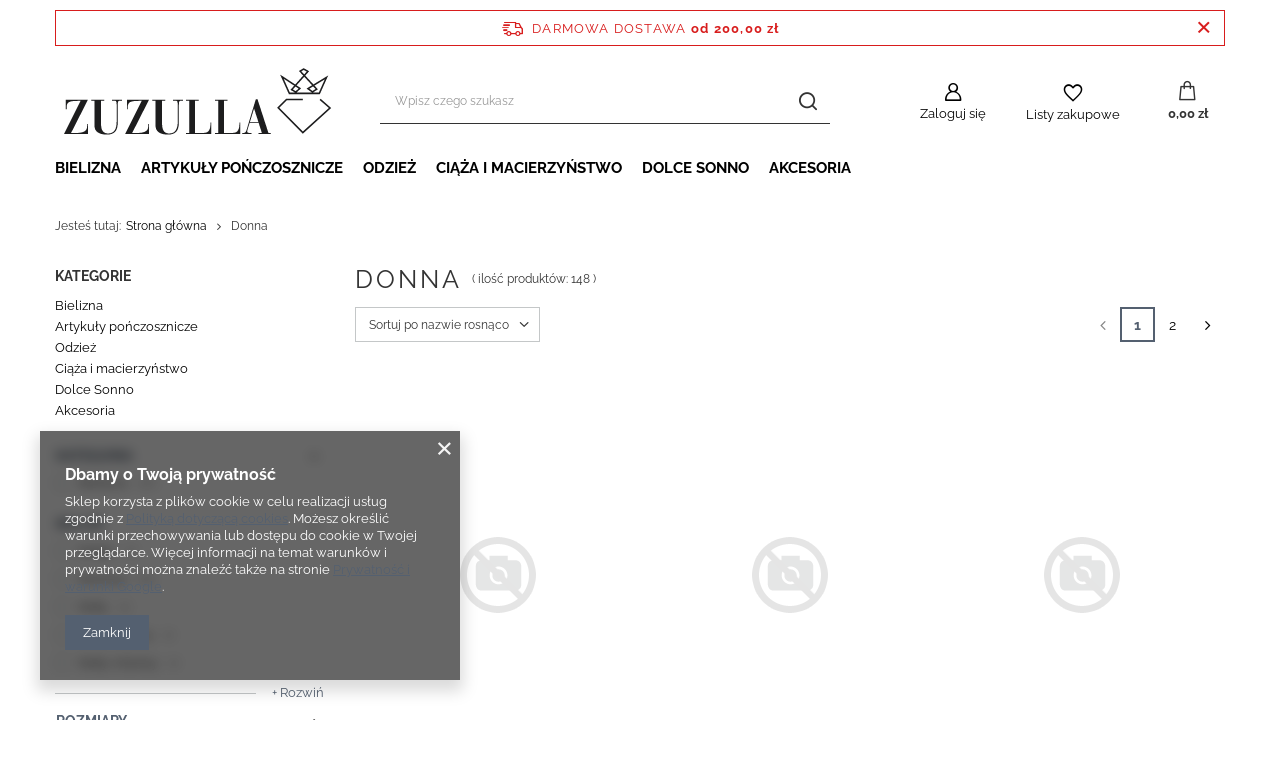

--- FILE ---
content_type: text/html; charset=utf-8
request_url: https://zuzulla.pl/firm-pol-1547459249-Donna.html
body_size: 28474
content:
<!DOCTYPE html>
<html lang="pl" class="--freeShipping --vat --gross " ><head><meta name='viewport' content='user-scalable=no, initial-scale = 1.0, maximum-scale = 1.0, width=device-width, viewport-fit=cover'/> <link rel="preload" crossorigin="anonymous" as="font" href="/gfx/standards/fontello.woff?v=2"><meta http-equiv="Content-Type" content="text/html; charset=utf-8"><meta http-equiv="X-UA-Compatible" content="IE=edge"><title>Donna</title><meta name="keywords" content="Donna | bielizna, rajstopy, piżamy, figi, stringi, koszula nocna, dolce sonno"><meta name="description" content="Towary producenta Donna"><link rel="icon" href="/gfx/pol/favicon.ico"><meta name="theme-color" content="#546070"><meta name="msapplication-navbutton-color" content="#546070"><meta name="apple-mobile-web-app-status-bar-style" content="#546070"><link rel="preload stylesheet" as="style" href="/gfx/pol/style.css.gzip?r=1682599278"><script>var app_shop={urls:{prefix:'data="/gfx/'.replace('data="', '')+'pol/',graphql:'/graphql/v1/'},vars:{priceType:'gross',priceTypeVat:true,productDeliveryTimeAndAvailabilityWithBasket:false,geoipCountryCode:'US',currency:{id:'PLN',symbol:'zł',country:'pl',format:'###,##0.00',beforeValue:false,space:true,decimalSeparator:',',groupingSeparator:' '},language:{id:'pol',symbol:'pl',name:'Polski'},},txt:{priceTypeText:' brutto',},fn:{},fnrun:{},files:[],graphql:{}};const getCookieByName=(name)=>{const value=`; ${document.cookie}`;const parts = value.split(`; ${name}=`);if(parts.length === 2) return parts.pop().split(';').shift();return false;};if(getCookieByName('freeeshipping_clicked')){document.documentElement.classList.remove('--freeShipping');}if(getCookieByName('rabateCode_clicked')){document.documentElement.classList.remove('--rabateCode');}function hideClosedBars(){const closedBarsArray=JSON.parse(localStorage.getItem('closedBars'))||[];if(closedBarsArray.length){const styleElement=document.createElement('style');styleElement.textContent=`${closedBarsArray.map((el)=>`#${el}`).join(',')}{display:none !important;}`;document.head.appendChild(styleElement);}}hideClosedBars();</script><meta name="robots" content="index,follow"><meta name="rating" content="general"><meta name="Author" content="Zuzulla na bazie IdoSell (www.idosell.com/shop).">
<!-- Begin LoginOptions html -->

<style>
#client_new_social .service_item[data-name="service_Apple"]:before, 
#cookie_login_social_more .service_item[data-name="service_Apple"]:before,
.oscop_contact .oscop_login__service[data-service="Apple"]:before {
    display: block;
    height: 2.6rem;
    content: url('/gfx/standards/apple.svg?r=1743165583');
}
.oscop_contact .oscop_login__service[data-service="Apple"]:before {
    height: auto;
    transform: scale(0.8);
}
#client_new_social .service_item[data-name="service_Apple"]:has(img.service_icon):before,
#cookie_login_social_more .service_item[data-name="service_Apple"]:has(img.service_icon):before,
.oscop_contact .oscop_login__service[data-service="Apple"]:has(img.service_icon):before {
    display: none;
}
</style>

<!-- End LoginOptions html -->

<!-- Open Graph -->
<meta property="og:type" content="website"><meta property="og:url" content="https://zuzulla.pl/firm-pol-1547459249-Donna.html
"><meta property="og:title" content="Donna"><meta property="og:description" content="Towary producenta Donna"><meta property="og:site_name" content="Zuzulla"><meta property="og:locale" content="pl_PL"><meta property="og:image" content="https://zuzulla.pl/hpeciai/526e5ca58a91a3f09e6b65c30fea8611/pol_pl_Koszula-damska-do-spania-Celine-Plus-Donna-118169_1.jpg"><meta property="og:image:width" content="300"><meta property="og:image:height" content="450"><link rel="manifest" href="https://zuzulla.pl/data/include/pwa/1/manifest.json?t=3"><meta name="apple-mobile-web-app-capable" content="yes"><meta name="apple-mobile-web-app-status-bar-style" content="black"><meta name="apple-mobile-web-app-title" content="zuzulla.pl"><link rel="apple-touch-icon" href="/data/include/pwa/1/icon-128.png"><link rel="apple-touch-startup-image" href="/data/include/pwa/1/logo-512.png" /><meta name="msapplication-TileImage" content="/data/include/pwa/1/icon-144.png"><meta name="msapplication-TileColor" content="#2F3BA2"><meta name="msapplication-starturl" content="/"><script type="application/javascript">var _adblock = true;</script><script async src="/data/include/advertising.js"></script><script type="application/javascript">var statusPWA = {
                online: {
                    txt: "Połączono z internetem",
                    bg: "#5fa341"
                },
                offline: {
                    txt: "Brak połączenia z internetem",
                    bg: "#eb5467"
                }
            }</script><script async type="application/javascript" src="/ajax/js/pwa_online_bar.js?v=1&r=6"></script><script >
window.dataLayer = window.dataLayer || [];
window.gtag = function gtag() {
dataLayer.push(arguments);
}
gtag('consent', 'default', {
'ad_storage': 'denied',
'analytics_storage': 'denied',
'ad_personalization': 'denied',
'ad_user_data': 'denied',
'wait_for_update': 500
});

gtag('set', 'ads_data_redaction', true);
</script><script  class='google_consent_mode_update'>
gtag('consent', 'update', {
'ad_storage': 'granted',
'analytics_storage': 'granted',
'ad_personalization': 'granted',
'ad_user_data': 'granted'
});
</script>
<!-- End Open Graph -->
<link rel="next" href="https://zuzulla.pl/firm-pol-1547459249-Donna.html?counter=1"/>
<link rel="canonical" href="https://zuzulla.pl/firm-pol-1547459249-Donna.html" />

                <!-- Global site tag (gtag.js) -->
                <script  async src="https://www.googletagmanager.com/gtag/js?id=AW-10812723903"></script>
                <script >
                    window.dataLayer = window.dataLayer || [];
                    window.gtag = function gtag(){dataLayer.push(arguments);}
                    gtag('js', new Date());
                    
                    gtag('config', 'AW-10812723903', {"allow_enhanced_conversions":true});
gtag('config', 'G-TW25YGCV6N');

                </script>
                <link rel="stylesheet" type="text/css" href="/data/designs/63ef54d1852e09.52504377_15/gfx/pol/custom.css.gzip?r=1682603702">
<!-- Begin additional html or js -->


<!--3|1|4| modified: 2021-12-08 19:53:36-->
<meta name="facebook-domain-verification" content="p4rghucmddnq9i5zluiu91luvpvm14" />
<!--4|1|5| modified: 2022-01-12 19:34:53-->
<meta name="google-site-verification" content="gqbf_DTFl9xM9yrZNwjn4EUGaUG5frOz4O1B5gJ7hb8" />

<!-- End additional html or js -->
<link rel="preload" as="image" media="(max-width: 420px)" href="/pol_is-default-1.png"><link rel="preload" as="image" media="(min-width: 420.1px)" href="/pol_il-default-1.png"><link rel="preload" as="image" media="(max-width: 420px)" href="/pol_is-default-1.png"><link rel="preload" as="image" media="(min-width: 420.1px)" href="/pol_il-default-1.png"></head><body><div id="container" class="search_page container max-width-1200"><header class=" commercial_banner"><script class="ajaxLoad">app_shop.vars.vat_registered="true";app_shop.vars.currency_format="###,##0.00";app_shop.vars.currency_before_value=false;app_shop.vars.currency_space=true;app_shop.vars.symbol="zł";app_shop.vars.id="PLN";app_shop.vars.baseurl="http://zuzulla.pl/";app_shop.vars.sslurl="https://zuzulla.pl/";app_shop.vars.curr_url="%2Ffirm-pol-1547459249-Donna.html";var currency_decimal_separator=',';var currency_grouping_separator=' ';app_shop.vars.blacklist_extension=["exe","com","swf","js","php"];app_shop.vars.blacklist_mime=["application/javascript","application/octet-stream","message/http","text/javascript","application/x-deb","application/x-javascript","application/x-shockwave-flash","application/x-msdownload"];app_shop.urls.contact="/contact-pol.html";</script><div id="viewType" style="display:none"></div><div id="freeShipping" class="freeShipping"><span class="freeShipping__info">Darmowa dostawa</span><strong class="freeShipping__val">
				od 
				200,00 zł</strong><a href="" class="freeShipping__close"></a></div><div id="logo" class="d-flex align-items-center" data-bg="/data/gfx/mask/pol/top_1_big.png"><a href="/" target="_self"><img src="/data/gfx/mask/pol/logo_1_big.svg" alt="Wyjątkowa bielizna Zuzulla.pl" width="217" height="54"></a></div><form action="https://zuzulla.pl/search.php" method="get" id="menu_search" class="menu_search"><a href="#showSearchForm" class="menu_search__mobile"></a><div class="menu_search__block"><div class="menu_search__item --input"><input class="menu_search__input" type="text" name="text" autocomplete="off" placeholder="Wpisz czego szukasz"><button class="menu_search__submit" type="submit"></button></div><div class="menu_search__item --results search_result"></div></div></form><div id="menu_settings" class="align-items-center justify-content-center justify-content-lg-end"><div id="menu_additional"><a class="account_link" href="https://zuzulla.pl/login.php">Zaloguj się</a><div class="shopping_list_top" data-empty="true"><a href="https://zuzulla.pl/pl/shoppinglist/" class="wishlist_link slt_link">Listy zakupowe</a><div class="slt_lists"><ul class="slt_lists__nav"><li class="slt_lists__nav_item" data-list_skeleton="true" data-list_id="true" data-shared="true"><a class="slt_lists__nav_link" data-list_href="true"><span class="slt_lists__nav_name" data-list_name="true"></span><span class="slt_lists__count" data-list_count="true">0</span></a></li></ul><span class="slt_lists__empty">Dodaj do nich produkty, które lubisz i chcesz kupić później.</span></div></div></div></div><div class="shopping_list_top_mobile" data-empty="true"><a href="https://zuzulla.pl/pl/shoppinglist/" class="sltm_link"></a></div><div class="sl_choose sl_dialog"><div class="sl_choose__wrapper sl_dialog__wrapper"><div class="sl_choose__item --top sl_dialog_close mb-2"><strong class="sl_choose__label">Zapisz na liście zakupowej</strong></div><div class="sl_choose__item --lists" data-empty="true"><div class="sl_choose__list f-group --radio m-0 d-md-flex align-items-md-center justify-content-md-between" data-list_skeleton="true" data-list_id="true" data-shared="true"><input type="radio" name="add" class="sl_choose__input f-control" id="slChooseRadioSelect" data-list_position="true"><label for="slChooseRadioSelect" class="sl_choose__group_label f-label py-4" data-list_position="true"><span class="sl_choose__sub d-flex align-items-center"><span class="sl_choose__name" data-list_name="true"></span><span class="sl_choose__count" data-list_count="true">0</span></span></label><button type="button" class="sl_choose__button --desktop btn --solid">Zapisz</button></div></div><div class="sl_choose__item --create sl_create mt-4"><a href="#new" class="sl_create__link  align-items-center">Stwórz nową listę zakupową</a><form class="sl_create__form align-items-center"><div class="sl_create__group f-group --small mb-0"><input type="text" class="sl_create__input f-control" required="required"><label class="sl_create__label f-label">Nazwa nowej listy</label></div><button type="submit" class="sl_create__button btn --solid ml-2 ml-md-3">Utwórz listę</button></form></div><div class="sl_choose__item --mobile mt-4 d-flex justify-content-center d-md-none"><button class="sl_choose__button --mobile btn --solid --large">Zapisz</button></div></div></div><div id="menu_basket" class="topBasket"><a class="topBasket__sub" href="/basketedit.php"><span class="badge badge-info"></span><strong class="topBasket__price" style="display: none;">0,00 zł</strong></a><div class="topBasket__details --products" style="display: none;"><div class="topBasket__block --labels"><label class="topBasket__item --name">Produkt</label><label class="topBasket__item --sum">Ilość</label><label class="topBasket__item --prices">Cena</label></div><div class="topBasket__block --products"></div></div><div class="topBasket__details --shipping" style="display: none;"><span class="topBasket__name">Koszt dostawy od</span><span id="shipppingCost"></span></div><script>
						app_shop.vars.cache_html = true;
					</script></div><nav id="menu_categories" class="wide"><button type="button" class="navbar-toggler"><i class="icon-reorder"></i></button><div class="navbar-collapse" id="menu_navbar"><ul class="navbar-nav mx-md-n2"><li class="nav-item"><a  href="/pol_m_Bielizna-135.html" target="_self" title="Bielizna" class="nav-link" >Bielizna</a><ul class="navbar-subnav"><li class="nav-item"><a  href="/pol_m_Bielizna_Bielizna-damska-161.html" target="_self" title="Bielizna damska" class="nav-link" >Bielizna damska</a><ul class="navbar-subsubnav more"><li class="nav-item"><a  href="/pol_m_Bielizna_Bielizna-damska_biustonosze-159.html" target="_self" title="biustonosze" class="nav-link" >biustonosze</a></li><li class="nav-item"><a  href="/pol_m_Bielizna_Bielizna-damska_majtki-167.html" target="_self" title="majtki" class="nav-link" >majtki</a></li><li class="nav-item"><a  href="/pol_m_Bielizna_Bielizna-damska_koszule-nocne-169.html" target="_self" title="koszule nocne" class="nav-link" >koszule nocne</a></li><li class="nav-item"><a  href="/pol_m_Bielizna_Bielizna-damska_pizamy-173.html" target="_self" title="piżamy" class="nav-link" >piżamy</a></li><li class="nav-item"><a  href="/pol_m_Bielizna_Bielizna-damska_bielizna-sexy-172.html" target="_self" title="bielizna sexy" class="nav-link" >bielizna sexy</a></li><li class="nav-item"><a  href="/pol_m_Bielizna_Bielizna-damska_peniuary-174.html" target="_self" title="peniuary" class="nav-link" >peniuary</a></li><li class="nav-item"><a  href="/pol_m_Bielizna_Bielizna-damska_szlafroki-175.html" target="_self" title="szlafroki" class="nav-link" >szlafroki</a></li><li class="nav-item"><a  href="/pol_m_Bielizna_Bielizna-damska_bielizna-korygujaca-176.html" target="_self" title="bielizna korygująca" class="nav-link" >bielizna korygująca</a></li><li class="nav-item"><a  href="/pol_m_Bielizna_Bielizna-damska_bielizna-bezszwowa-177.html" target="_self" title="bielizna bezszwowa" class="nav-link" >bielizna bezszwowa</a></li><li class="nav-item"><a  href="/pol_m_Bielizna_Bielizna-damska_bielizna-termoaktywna-178.html" target="_self" title="bielizna termoaktywna" class="nav-link" >bielizna termoaktywna</a></li><li class="nav-item"><a  href="/pol_m_Bielizna_Bielizna-damska_koszulki-168.html" target="_self" title="koszulki" class="nav-link" >koszulki</a></li><li class="nav-item"><a  href="/pol_m_Bielizna_Bielizna-damska_body-180.html" target="_self" title="body" class="nav-link" >body</a></li><li class="nav-item"><a  href="/pol_m_Bielizna_Bielizna-damska_halki-181.html" target="_self" title="halki" class="nav-link" >halki</a></li><li class="nav-item"><a  href="/pol_m_Bielizna_Bielizna-damska_bielizna-ciazowa-i-dla-mamy-179.html" target="_self" title="bielizna ciążowa i dla mamy" class="nav-link" >bielizna ciążowa i dla mamy</a></li><li class="nav-item --extend"><a href="" class="nav-link" txt_alt="- Zwiń">+ Rozwiń</a></li></ul></li><li class="nav-item"><a  href="/pol_m_Bielizna_Bielizna-meska-162.html" target="_self" title="Bielizna męska" class="nav-link" >Bielizna męska</a><ul class="navbar-subsubnav"><li class="nav-item"><a  href="/pol_m_Bielizna_Bielizna-meska_bielizna-bezszwowa-343.html" target="_self" title="bielizna bezszwowa" class="nav-link" >bielizna bezszwowa</a></li><li class="nav-item"><a  href="/pol_m_Bielizna_Bielizna-meska_koszulki-164.html" target="_self" title="koszulki" class="nav-link" >koszulki</a></li><li class="nav-item"><a  href="/pol_m_Bielizna_Bielizna-meska_pizamy-327.html" target="_self" title="piżamy" class="nav-link" >piżamy</a></li><li class="nav-item"><a  href="/pol_m_Bielizna_Bielizna-meska_szlafroki-333.html" target="_self" title="szlafroki" class="nav-link" >szlafroki</a></li><li class="nav-item"><a  href="/pol_m_Bielizna_Bielizna-meska_bielizna-korygujaca-349.html" target="_self" title="bielizna korygująca" class="nav-link" >bielizna korygująca</a></li><li class="nav-item"><a  href="/pol_m_Bielizna_Bielizna-meska_kalesony-351.html" target="_self" title="kalesony" class="nav-link" >kalesony</a></li><li class="nav-item"><a  href="/pol_m_Bielizna_Bielizna-meska_koszule-nocne-355.html" target="_self" title="koszule nocne" class="nav-link" >koszule nocne</a></li><li class="nav-item"><a  href="/pol_m_Bielizna_Bielizna-meska_bokserki-350.html" target="_self" title="bokserki" class="nav-link" >bokserki</a></li><li class="nav-item"><a  href="/pol_m_Bielizna_Bielizna-meska_stringi-397.html" target="_self" title="stringi" class="nav-link" >stringi</a></li><li class="nav-item"><a  href="/pol_m_Bielizna_Bielizna-meska_slipy-398.html" target="_self" title="slipy" class="nav-link" >slipy</a></li></ul></li><li class="nav-item"><a  href="/pol_m_Bielizna_Bielizna-dziecieca-mlodziezowa-163.html" target="_self" title="Bielizna dziecięca, młodzieżowa" class="nav-link" >Bielizna dziecięca, młodzieżowa</a><ul class="navbar-subsubnav"><li class="nav-item"><a  href="/pol_m_Bielizna_Bielizna-dziecieca-mlodziezowa_koszulki-165.html" target="_self" title="koszulki" class="nav-link" >koszulki</a></li><li class="nav-item"><a  href="/pol_m_Bielizna_Bielizna-dziecieca-mlodziezowa_biustonosze-444.html" target="_self" title="biustonosze" class="nav-link" >biustonosze</a></li><li class="nav-item"><a  href="/pol_m_Bielizna_Bielizna-dziecieca-mlodziezowa_kalesony-445.html" target="_self" title="kalesony" class="nav-link" >kalesony</a></li><li class="nav-item"><a  href="/pol_m_Bielizna_Bielizna-dziecieca-mlodziezowa_komplety-447.html" target="_self" title="komplety" class="nav-link" >komplety</a></li><li class="nav-item"><a  href="/pol_m_Bielizna_Bielizna-dziecieca-mlodziezowa_majtki-451.html" target="_self" title="majtki" class="nav-link" >majtki</a></li><li class="nav-item"><a  href="/pol_m_Bielizna_Bielizna-dziecieca-mlodziezowa_pizamy-454.html" target="_self" title="piżamy" class="nav-link" >piżamy</a></li><li class="nav-item"><a  href="/pol_m_Bielizna_Bielizna-dziecieca-mlodziezowa_spodenki-gimnastyczne-457.html" target="_self" title="spodenki gimnastyczne" class="nav-link" >spodenki gimnastyczne</a></li></ul></li></ul></li><li class="nav-item"><a  href="/pol_m_Artykuly-ponczosznicze-160.html" target="_self" title="Artykuły pończosznicze" class="nav-link" >Artykuły pończosznicze</a><ul class="navbar-subnav"><li class="nav-item"><a  href="/pol_m_Artykuly-ponczosznicze_Rajstopy-237.html" target="_self" title="Rajstopy" class="nav-link" >Rajstopy</a><ul class="navbar-subsubnav"><li class="nav-item"><a  href="/pol_m_Artykuly-ponczosznicze_Rajstopy_Bawelniane-i-akrylowe-246.html" target="_self" title="Bawełniane i akrylowe" class="nav-link" >Bawełniane i akrylowe</a></li><li class="nav-item"><a  href="/pol_m_Artykuly-ponczosznicze_Rajstopy_Ciazowe-247.html" target="_self" title="Ciążowe" class="nav-link" >Ciążowe</a></li><li class="nav-item"><a  href="/pol_m_Artykuly-ponczosznicze_Rajstopy_Elastil-248.html" target="_self" title="Elastil" class="nav-link" >Elastil</a></li><li class="nav-item"><a  href="/pol_m_Artykuly-ponczosznicze_Rajstopy_Kabaretki-249.html" target="_self" title="Kabaretki" class="nav-link" >Kabaretki</a></li><li class="nav-item"><a  href="/pol_m_Artykuly-ponczosznicze_Rajstopy_Korygujace-250.html" target="_self" title="Korygujące" class="nav-link" >Korygujące</a></li><li class="nav-item"><a  href="/pol_m_Artykuly-ponczosznicze_Rajstopy_Lycra-251.html" target="_self" title="Lycra" class="nav-link" >Lycra</a></li><li class="nav-item"><a  href="/pol_m_Artykuly-ponczosznicze_Rajstopy_Mikrofibra-252.html" target="_self" title="Mikrofibra" class="nav-link" >Mikrofibra</a></li><li class="nav-item"><a  href="/pol_m_Artykuly-ponczosznicze_Rajstopy_Rajstopy-dzieciece-253.html" target="_self" title="Rajstopy dziecięce" class="nav-link" >Rajstopy dziecięce</a></li><li class="nav-item"><a  href="/pol_m_Artykuly-ponczosznicze_Rajstopy_Stretch-254.html" target="_self" title="Stretch " class="nav-link" >Stretch </a></li><li class="nav-item"><a  href="/pol_m_Artykuly-ponczosznicze_Rajstopy_Duze-oczka-822.html" target="_self" title="Duże oczka" class="nav-link" >Duże oczka</a></li></ul></li><li class="nav-item"><a  href="/pol_m_Artykuly-ponczosznicze_Ponczochy-238.html" target="_self" title="Pończochy" class="nav-link" >Pończochy</a><ul class="navbar-subsubnav"><li class="nav-item"><a  href="/pol_m_Artykuly-ponczosznicze_Ponczochy_do-pasa-268.html" target="_self" title="do pasa" class="nav-link" >do pasa</a></li><li class="nav-item"><a  href="/pol_m_Artykuly-ponczosznicze_Ponczochy_samonosne-269.html" target="_self" title="samonośne" class="nav-link" >samonośne</a></li></ul></li><li class="nav-item"><a  href="/pol_m_Artykuly-ponczosznicze_Podkolanowki-240.html" target="_self" title="Podkolanówki" class="nav-link" >Podkolanówki</a><ul class="navbar-subsubnav"><li class="nav-item"><a  href="/pol_m_Artykuly-ponczosznicze_Podkolanowki_bawelna-282.html" target="_self" title="bawełna" class="nav-link" >bawełna</a></li><li class="nav-item"><a  href="/pol_m_Artykuly-ponczosznicze_Podkolanowki_elastil-283.html" target="_self" title="elastil" class="nav-link" >elastil</a></li><li class="nav-item"><a  href="/pol_m_Artykuly-ponczosznicze_Podkolanowki_kabaretka-284.html" target="_self" title="kabaretka" class="nav-link" >kabaretka</a></li><li class="nav-item"><a  href="/pol_m_Artykuly-ponczosznicze_Podkolanowki_lycra-285.html" target="_self" title="lycra" class="nav-link" >lycra</a></li><li class="nav-item"><a  href="/pol_m_Artykuly-ponczosznicze_Podkolanowki_mikrofibra-286.html" target="_self" title="mikrofibra" class="nav-link" >mikrofibra</a></li><li class="nav-item"><a  href="/pol_m_Artykuly-ponczosznicze_Podkolanowki_podkolanowki-dzieciece-288.html" target="_self" title="podkolanówki dziecięce" class="nav-link" >podkolanówki dziecięce</a></li><li class="nav-item"><a  href="/pol_m_Artykuly-ponczosznicze_Podkolanowki_podkolanowki-meskie-289.html" target="_self" title="podkolanówki męskie" class="nav-link" >podkolanówki męskie</a></li><li class="nav-item"><a  href="/pol_m_Artykuly-ponczosznicze_Podkolanowki_stretch-290.html" target="_self" title="stretch " class="nav-link" >stretch </a></li></ul></li><li class="nav-item"><a  href="/pol_m_Artykuly-ponczosznicze_Legginsy-239.html" target="_self" title="Legginsy" class="nav-link" >Legginsy</a><ul class="navbar-subsubnav"><li class="nav-item"><a  href="/pol_m_Artykuly-ponczosznicze_Legginsy_bawelna-278.html" target="_self" title="bawełna" class="nav-link" >bawełna</a></li><li class="nav-item"><a  href="/pol_m_Artykuly-ponczosznicze_Legginsy_ciazowe-279.html" target="_self" title="ciążowe" class="nav-link" >ciążowe</a></li><li class="nav-item"><a  href="/pol_m_Artykuly-ponczosznicze_Legginsy_mikrofibra-280.html" target="_self" title="mikrofibra" class="nav-link" >mikrofibra</a></li></ul></li><li class="nav-item"><a  href="/pol_m_Artykuly-ponczosznicze_Getry-244.html" target="_self" title="Getry" class="nav-link" >Getry</a><ul class="navbar-subsubnav"><li class="nav-item"><a  href="/pol_m_Artykuly-ponczosznicze_Getry_damskie-322.html" target="_self" title="damskie" class="nav-link" >damskie</a></li></ul></li><li class="nav-item"><a  href="/pol_m_Artykuly-ponczosznicze_Zakolanowki-460.html" target="_self" title="Zakolanówki" class="nav-link" >Zakolanówki</a><ul class="navbar-subsubnav"><li class="nav-item"><a  href="/pol_m_Artykuly-ponczosznicze_Zakolanowki_damskie-461.html" target="_self" title="damskie" class="nav-link" >damskie</a></li></ul></li><li class="nav-item"><a  href="/pol_m_Artykuly-ponczosznicze_Skarpety-378.html" target="_self" title="Skarpety" class="nav-link" >Skarpety</a><ul class="navbar-subsubnav"><li class="nav-item"><a  href="/pol_m_Artykuly-ponczosznicze_Skarpety_damskie-379.html" target="_self" title="damskie" class="nav-link" >damskie</a></li><li class="nav-item"><a  href="/pol_m_Artykuly-ponczosznicze_Skarpety_meskie-396.html" target="_self" title="męskie" class="nav-link" >męskie</a></li><li class="nav-item"><a  href="/pol_m_Artykuly-ponczosznicze_Skarpety_skarpety-dzieciece-i-mlodziezowe-405.html" target="_self" title="skarpety dziecięce i młodzieżowe" class="nav-link" >skarpety dziecięce i młodzieżowe</a></li></ul></li><li class="nav-item"><a  href="/pol_m_Artykuly-ponczosznicze_Stopki-413.html" target="_self" title="Stopki" class="nav-link" >Stopki</a><ul class="navbar-subsubnav"><li class="nav-item"><a  href="/pol_m_Artykuly-ponczosznicze_Stopki_meskie-416.html" target="_self" title="męskie" class="nav-link" >męskie</a></li></ul></li></ul></li><li class="nav-item"><a  href="/pol_m_Odziez-335.html" target="_self" title="Odzież" class="nav-link" >Odzież</a><ul class="navbar-subnav"><li class="nav-item"><a  href="/pol_m_Odziez_Damska-336.html" target="_self" title="Damska" class="nav-link" >Damska</a><ul class="navbar-subsubnav"><li class="nav-item"><a  href="/pol_m_Odziez_Damska_bluzki-337.html" target="_self" title="bluzki" class="nav-link" >bluzki</a></li><li class="nav-item"><a  href="/pol_m_Odziez_Damska_dresy-komplety-338.html" target="_self" title="dresy komplety" class="nav-link" >dresy komplety</a></li><li class="nav-item"><a  href="/pol_m_Odziez_Damska_spodnie-341.html" target="_self" title="spodnie" class="nav-link" >spodnie</a></li><li class="nav-item"><a  href="/pol_m_Odziez_Damska_bluzy-dresowe-849.html" target="_self" title="bluzy dresowe" class="nav-link" >bluzy dresowe</a></li><li class="nav-item"><a  href="/pol_m_Odziez_Damska_legginsy-855.html" target="_self" title="legginsy " class="nav-link" >legginsy </a></li></ul></li><li class="nav-item"><a  href="/pol_m_Odziez_Czapki-361.html" target="_self" title="Czapki" class="nav-link" >Czapki</a><ul class="navbar-subsubnav"><li class="nav-item"><a  href="/pol_m_Odziez_Czapki_czapki-dzieciece-363.html" target="_self" title="czapki dziecięce" class="nav-link" >czapki dziecięce</a></li></ul></li></ul></li><li class="nav-item"><a  href="/pol_m_Ciaza-i-macierzynstwo-156.html" target="_self" title="Ciąża i macierzyństwo" class="nav-link" >Ciąża i macierzyństwo</a><ul class="navbar-subnav"><li class="nav-item empty"><a  href="/pol_m_Ciaza-i-macierzynstwo_Koszula-ciazowa-i-do-karmienia-840.html" target="_self" title="Koszula ciążowa i do karmienia" class="nav-link" >Koszula ciążowa i do karmienia</a></li><li class="nav-item empty"><a  href="/pol_m_Ciaza-i-macierzynstwo_Biustonosz-do-karmienia-842.html" target="_self" title="Biustonosz do karmienia" class="nav-link" >Biustonosz do karmienia</a></li><li class="nav-item empty"><a  href="/pol_m_Ciaza-i-macierzynstwo_Majtki-figi-ciazowe-843.html" target="_self" title="Majtki, figi ciążowe" class="nav-link" >Majtki, figi ciążowe</a></li><li class="nav-item empty"><a  href="/pol_m_Ciaza-i-macierzynstwo_Szlafrok-ciazowy-844.html" target="_self" title="Szlafrok ciążowy" class="nav-link" >Szlafrok ciążowy</a></li><li class="nav-item empty"><a  href="/pol_m_Ciaza-i-macierzynstwo_Legginsy-ciazowe-845.html" target="_self" title="Legginsy ciążowe" class="nav-link" >Legginsy ciążowe</a></li><li class="nav-item empty"><a  href="/pol_m_Ciaza-i-macierzynstwo_Rajstopy-ciazowe-846.html" target="_self" title="Rajstopy ciążowe" class="nav-link" >Rajstopy ciążowe</a></li></ul></li><li class="nav-item"><a  href="/pol_m_Dolce-Sonno-157.html" target="_self" title="Dolce Sonno" class="nav-link" >Dolce Sonno</a><ul class="navbar-subnav"><li class="nav-item"><a  href="/pol_m_Dolce-Sonno_Dla-Mamy-827.html" target="_self" title="Dla Mamy" class="nav-link" >Dla Mamy</a><ul class="navbar-subsubnav"><li class="nav-item"><a  href="/pol_m_Dolce-Sonno_Dla-Mamy_Koszula-ciazowa-i-do-karmienia-836.html" target="_self" title="Koszula ciążowa i do karmienia" class="nav-link" >Koszula ciążowa i do karmienia</a></li><li class="nav-item"><a  href="/pol_m_Dolce-Sonno_Dla-Mamy_Szlafrok-ciazowy-834.html" target="_self" title="Szlafrok ciążowy" class="nav-link" >Szlafrok ciążowy</a></li></ul></li><li class="nav-item"><a  href="/pol_m_Dolce-Sonno_Dla-Kobiet-850.html" target="_self" title="Dla Kobiet" class="nav-link" >Dla Kobiet</a><ul class="navbar-subsubnav"><li class="nav-item"><a  href="/pol_m_Dolce-Sonno_Dla-Kobiet_Bluzy-dresowe-851.html" target="_self" title="Bluzy dresowe" class="nav-link" >Bluzy dresowe</a></li><li class="nav-item"><a  href="/pol_m_Dolce-Sonno_Dla-Kobiet_Dresy-damskie-852.html" target="_self" title="Dresy damskie" class="nav-link" >Dresy damskie</a></li><li class="nav-item"><a  href="/pol_m_Dolce-Sonno_Dla-Kobiet_Legginsy-dresowe-853.html" target="_self" title="Legginsy dresowe" class="nav-link" >Legginsy dresowe</a></li><li class="nav-item"><a  href="/pol_m_Dolce-Sonno_Dla-Kobiet_Szlafroki-damskie-861.html" target="_self" title="Szlafroki damskie" class="nav-link" >Szlafroki damskie</a></li><li class="nav-item"><a  href="/pol_m_Dolce-Sonno_Dla-Kobiet_Spodnie-862.html" target="_self" title="Spodnie" class="nav-link" >Spodnie</a></li></ul></li></ul></li><li class="nav-item"><a  href="/pol_m_Akcesoria-158.html" target="_self" title="Akcesoria" class="nav-link" >Akcesoria</a><ul class="navbar-subnav"><li class="nav-item"><a  href="/pol_m_Akcesoria_akcesoria-do-biustonoszy-421.html" target="_self" title="akcesoria do biustonoszy" class="nav-link" >akcesoria do biustonoszy</a><ul class="navbar-subsubnav"><li class="nav-item"><a  href="/pol_m_Akcesoria_akcesoria-do-biustonoszy_klipsy-sciagajace-423.html" target="_self" title="klipsy ściągające" class="nav-link" >klipsy ściągające</a></li><li class="nav-item"><a  href="/pol_m_Akcesoria_akcesoria-do-biustonoszy_paski-obnizajace-zapiecie-424.html" target="_self" title="paski obniżające zapięcie" class="nav-link" >paski obniżające zapięcie</a></li><li class="nav-item"><a  href="/pol_m_Akcesoria_akcesoria-do-biustonoszy_przedluzki-do-biustonoszy-426.html" target="_self" title="przedłużki do biustonoszy" class="nav-link" >przedłużki do biustonoszy</a></li><li class="nav-item"><a  href="/pol_m_Akcesoria_akcesoria-do-biustonoszy_ramiaczka-427.html" target="_self" title="ramiączka" class="nav-link" >ramiączka</a></li><li class="nav-item"><a  href="/pol_m_Akcesoria_akcesoria-do-biustonoszy_wkladki-428.html" target="_self" title="wkładki" class="nav-link" >wkładki</a></li></ul></li><li class="nav-item empty"><a  href="/pol_m_Akcesoria_biustonosze-silikonowe-430.html" target="_self" title="biustonosze silikonowe" class="nav-link" >biustonosze silikonowe</a></li><li class="nav-item empty"><a  href="/pol_m_Akcesoria_opaski-na-uda-437.html" target="_self" title="opaski na uda" class="nav-link" >opaski na uda</a></li><li class="nav-item empty"><a  href="/pol_m_Akcesoria_oslonki-438.html" target="_self" title="osłonki" class="nav-link" >osłonki</a></li><li class="nav-item empty"><a  href="/pol_m_Akcesoria_pasy-do-ponczoch-439.html" target="_self" title="pasy do pończoch" class="nav-link" >pasy do pończoch</a></li><li class="nav-item empty"><a  href="/pol_m_Akcesoria_plastry-440.html" target="_self" title="plastry" class="nav-link" >plastry</a></li><li class="nav-item empty"><a  href="/pol_m_Akcesoria_podwiazki-441.html" target="_self" title="podwiązki" class="nav-link" >podwiązki</a></li></ul></li></ul></div></nav><div id="breadcrumbs" class="breadcrumbs"><div class="back_button"><button id="back_button"></button></div><div class="list_wrapper"><ol><li><span>Jesteś tutaj:  </span></li><li class="bc-main"><span><a href="/">Strona główna</a></span></li><li class="bc-item-1 bc-active"><span>Donna</span></li></ol></div></div></header><div id="layout" class="row clearfix"><aside class="col-3 col-xl-2"><section class="shopping_list_menu"><div class="shopping_list_menu__block --lists slm_lists" data-empty="true"><span class="slm_lists__label">Listy zakupowe</span><ul class="slm_lists__nav"><li class="slm_lists__nav_item" data-list_skeleton="true" data-list_id="true" data-shared="true"><a class="slm_lists__nav_link" data-list_href="true"><span class="slm_lists__nav_name" data-list_name="true"></span><span class="slm_lists__count" data-list_count="true">0</span></a></li><li class="slm_lists__nav_header"><span class="slm_lists__label">Listy zakupowe</span></li></ul><a href="#manage" class="slm_lists__manage d-none align-items-center d-md-flex">Zarządzaj listami</a></div><div class="shopping_list_menu__block --bought slm_bought"><a class="slm_bought__link d-flex" href="https://zuzulla.pl/products-bought.php">
						Lista dotychczas zamówionych produktów
					</a></div><div class="shopping_list_menu__block --info slm_info"><strong class="slm_info__label d-block mb-3">Jak działa lista zakupowa?</strong><ul class="slm_info__list"><li class="slm_info__list_item d-flex mb-3">
							Po zalogowaniu możesz umieścić i przechowywać na liście zakupowej dowolną liczbę produktów nieskończenie długo.
						</li><li class="slm_info__list_item d-flex mb-3">
							Dodanie produktu do listy zakupowej nie oznacza automatycznie jego rezerwacji.
						</li><li class="slm_info__list_item d-flex mb-3">
							Dla niezalogowanych klientów lista zakupowa przechowywana jest do momentu wygaśnięcia sesji (około 24h).
						</li></ul></div></section><div id="mobileCategories" class="mobileCategories"><div class="mobileCategories__item --menu"><a class="mobileCategories__link --active" href="#" data-ids="#menu_search,.shopping_list_menu,#menu_search,#menu_navbar,#menu_navbar3, #menu_blog">
                            Menu
                        </a></div><div class="mobileCategories__item --account"><a class="mobileCategories__link" href="#" data-ids="#menu_contact,#login_menu_block">
                            Konto
                        </a></div></div><div class="setMobileGrid" data-item="#menu_navbar"></div><div class="setMobileGrid" data-item="#menu_navbar3" data-ismenu1="true"></div><div class="setMobileGrid" data-item="#menu_blog"></div><div class="login_menu_block d-lg-none" id="login_menu_block"><a class="sign_in_link" href="/login.php" title=""><i class="icon-user"></i><span>Zaloguj się</span></a><a class="registration_link" href="/client-new.php?register" title=""><i class="icon-lock"></i><span>Zarejestruj się</span></a><a class="order_status_link" href="/order-open.php" title=""><i class="icon-globe"></i><span>Sprawdź status zamówienia</span></a></div><div class="setMobileGrid" data-item="#menu_contact"></div><div class="setMobileGrid" data-item="#menu_settings"></div><div id="menu_categories2" class="mb-4"><a class="menu_categories_label" href="/categories.php">Kategorie </a><ul class="no_active"><li><a href="/pol_m_Bielizna-135.html" target="_self">Bielizna</a></li><li><a href="/pol_m_Artykuly-ponczosznicze-160.html" target="_self">Artykuły pończosznicze</a></li><li><a href="/pol_m_Odziez-335.html" target="_self">Odzież</a></li><li><a href="/pol_m_Ciaza-i-macierzynstwo-156.html" target="_self">Ciąża i macierzyństwo</a></li><li><a href="/pol_m_Dolce-Sonno-157.html" target="_self">Dolce Sonno</a></li><li><a href="/pol_m_Akcesoria-158.html" target="_self">Akcesoria</a></li></ul></div><section id="Filters" class="filters mb-4"><form class="filters__form" method="get" action="/firm-pol-1547459249-Donna.html"><div class="filters__block mb-1"><input type="hidden" class="__serialize" id="filter_node1_input" name="filter_node[1]" value=""><a class="filters__toggler
									" data-id="filter_node1"><div class="btn --icon-right d-block pr-4"><span>Kategoria</span></div></a><div class="filters__expand" id="filter_node1_expand"><ul class="filters__content --list" id="filter_node1_content"><li class="filters__item mb-2
																		"><div class="f-group --small --checkbox mb-0"><input type="checkbox" class="f-control" id="filter_node1_135" data-id="filter_node1" value="135"><label class="f-label" for="filter_node1_135"><span class="--name">Bielizna</span><span class="--quantity">28</span></label></div></li></ul><div class="filters__options"><button type="submit" class="--submit d-none btn py-0 pl-0 pr-3">
														Zastosuj
													</button></div></div></div><div class="filters__block mb-1"><input type="hidden" class="__serialize" id="filter_traits21_input" name="filter_traits[21]" value=""><a class="filters__toggler
									" data-id="filter_traits21"><div class="btn --icon-right d-block pr-4"><span>kolor</span></div></a><div class="filters__expand" id="filter_traits21_expand"><ul class="filters__content --list" id="filter_traits21_content"><li class="filters__item mb-2
																		"><div class="f-group --small --checkbox mb-0"><input type="checkbox" class="f-control" id="filter_traits21_58" data-id="filter_traits21" value="58"><label class="f-label" for="filter_traits21_58"><span class="--name">beige</span><span class="--quantity">3</span></label></div></li><li class="filters__item mb-2
																		"><div class="f-group --small --checkbox mb-0"><input type="checkbox" class="f-control" id="filter_traits21_32" data-id="filter_traits21" value="32"><label class="f-label" for="filter_traits21_32"><span class="--name">beżowy</span><span class="--quantity">18</span></label></div></li><li class="filters__item mb-2
																		"><div class="f-group --small --checkbox mb-0"><input type="checkbox" class="f-control" id="filter_traits21_29" data-id="filter_traits21" value="29"><label class="f-label" for="filter_traits21_29"><span class="--name">biały</span><span class="--quantity">3</span></label></div></li><li class="filters__item mb-2
																		"><div class="f-group --small --checkbox mb-0"><input type="checkbox" class="f-control" id="filter_traits21_222" data-id="filter_traits21" value="222"><label class="f-label" for="filter_traits21_222"><span class="--name">biały-czarny</span><span class="--quantity">1</span></label></div></li><li class="filters__item mb-2
																		 --last-not-hidden"><div class="f-group --small --checkbox mb-0"><input type="checkbox" class="f-control" id="filter_traits21_154" data-id="filter_traits21" value="154"><label class="f-label" for="filter_traits21_154"><span class="--name">biały-różowy</span><span class="--quantity">1</span></label></div></li><li class="filters__item mb-2
																		 --hidden"><div class="f-group --small --checkbox mb-0"><input type="checkbox" class="f-control" id="filter_traits21_820" data-id="filter_traits21" value="820"><label class="f-label" for="filter_traits21_820"><span class="--name">blue</span><span class="--quantity">3</span></label></div></li><li class="filters__item mb-2
																		 --hidden"><div class="f-group --small --checkbox mb-0"><input type="checkbox" class="f-control" id="filter_traits21_252" data-id="filter_traits21" value="252"><label class="f-label" for="filter_traits21_252"><span class="--name">bordo</span><span class="--quantity">1</span></label></div></li><li class="filters__item mb-2
																		 --hidden"><div class="f-group --small --checkbox mb-0"><input type="checkbox" class="f-control" id="filter_traits21_133" data-id="filter_traits21" value="133"><label class="f-label" for="filter_traits21_133"><span class="--name">bordowy</span><span class="--quantity">2</span></label></div></li><li class="filters__item mb-2
																		 --hidden"><div class="f-group --small --checkbox mb-0"><input type="checkbox" class="f-control" id="filter_traits21_147" data-id="filter_traits21" value="147"><label class="f-label" for="filter_traits21_147"><span class="--name">burgund</span><span class="--quantity">7</span></label></div></li><li class="filters__item mb-2
																		 --hidden"><div class="f-group --small --checkbox mb-0"><input type="checkbox" class="f-control" id="filter_traits21_173" data-id="filter_traits21" value="173"><label class="f-label" for="filter_traits21_173"><span class="--name">cappuccino</span><span class="--quantity">1</span></label></div></li><li class="filters__item mb-2
																		 --hidden"><div class="f-group --small --checkbox mb-0"><input type="checkbox" class="f-control" id="filter_traits21_24" data-id="filter_traits21" value="24"><label class="f-label" for="filter_traits21_24"><span class="--name">czarny</span><span class="--quantity">26</span></label></div></li><li class="filters__item mb-2
																		 --hidden"><div class="f-group --small --checkbox mb-0"><input type="checkbox" class="f-control" id="filter_traits21_22" data-id="filter_traits21" value="22"><label class="f-label" for="filter_traits21_22"><span class="--name">czerwony</span><span class="--quantity">8</span></label></div></li><li class="filters__item mb-2
																		 --hidden"><div class="f-group --small --checkbox mb-0"><input type="checkbox" class="f-control" id="filter_traits21_1545" data-id="filter_traits21" value="1545"><label class="f-label" for="filter_traits21_1545"><span class="--name">dark blue</span><span class="--quantity">7</span></label></div></li><li class="filters__item mb-2
																		 --hidden"><div class="f-group --small --checkbox mb-0"><input type="checkbox" class="f-control" id="filter_traits21_85" data-id="filter_traits21" value="85"><label class="f-label" for="filter_traits21_85"><span class="--name">ecri</span><span class="--quantity">1</span></label></div></li><li class="filters__item mb-2
																		 --hidden"><div class="f-group --small --checkbox mb-0"><input type="checkbox" class="f-control" id="filter_traits21_33" data-id="filter_traits21" value="33"><label class="f-label" for="filter_traits21_33"><span class="--name">ecru</span><span class="--quantity">14</span></label></div></li><li class="filters__item mb-2
																		 --hidden"><div class="f-group --small --checkbox mb-0"><input type="checkbox" class="f-control" id="filter_traits21_5918" data-id="filter_traits21" value="5918"><label class="f-label" for="filter_traits21_5918"><span class="--name">ecru-brązowy</span><span class="--quantity">2</span></label></div></li><li class="filters__item mb-2
																		 --hidden"><div class="f-group --small --checkbox mb-0"><input type="checkbox" class="f-control" id="filter_traits21_5538" data-id="filter_traits21" value="5538"><label class="f-label" for="filter_traits21_5538"><span class="--name">ecru-cobalt</span><span class="--quantity">1</span></label></div></li><li class="filters__item mb-2
																		 --hidden"><div class="f-group --small --checkbox mb-0"><input type="checkbox" class="f-control" id="filter_traits21_5571" data-id="filter_traits21" value="5571"><label class="f-label" for="filter_traits21_5571"><span class="--name">ecru-mocca</span><span class="--quantity">2</span></label></div></li><li class="filters__item mb-2
																		 --hidden"><div class="f-group --small --checkbox mb-0"><input type="checkbox" class="f-control" id="filter_traits21_5969" data-id="filter_traits21" value="5969"><label class="f-label" for="filter_traits21_5969"><span class="--name">ecru-morski</span><span class="--quantity">1</span></label></div></li><li class="filters__item mb-2
																		 --hidden"><div class="f-group --small --checkbox mb-0"><input type="checkbox" class="f-control" id="filter_traits21_140" data-id="filter_traits21" value="140"><label class="f-label" for="filter_traits21_140"><span class="--name">fioletowy</span><span class="--quantity">3</span></label></div></li><li class="filters__item mb-2
																		 --hidden"><div class="f-group --small --checkbox mb-0"><input type="checkbox" class="f-control" id="filter_traits21_40" data-id="filter_traits21" value="40"><label class="f-label" for="filter_traits21_40"><span class="--name">fuksja</span><span class="--quantity">4</span></label></div></li><li class="filters__item mb-2
																		 --hidden"><div class="f-group --small --checkbox mb-0"><input type="checkbox" class="f-control" id="filter_traits21_42" data-id="filter_traits21" value="42"><label class="f-label" for="filter_traits21_42"><span class="--name">granatowy</span><span class="--quantity">8</span></label></div></li><li class="filters__item mb-2
																		 --hidden"><div class="f-group --small --checkbox mb-0"><input type="checkbox" class="f-control" id="filter_traits21_4486" data-id="filter_traits21" value="4486"><label class="f-label" for="filter_traits21_4486"><span class="--name">kwiatowy</span><span class="--quantity">1</span></label></div></li><li class="filters__item mb-2
																		 --hidden"><div class="f-group --small --checkbox mb-0"><input type="checkbox" class="f-control" id="filter_traits21_1471" data-id="filter_traits21" value="1471"><label class="f-label" for="filter_traits21_1471"><span class="--name">light beige</span><span class="--quantity">1</span></label></div></li><li class="filters__item mb-2
																		 --hidden"><div class="f-group --small --checkbox mb-0"><input type="checkbox" class="f-control" id="filter_traits21_139" data-id="filter_traits21" value="139"><label class="f-label" for="filter_traits21_139"><span class="--name">morski</span><span class="--quantity">2</span></label></div></li><li class="filters__item mb-2
																		 --hidden"><div class="f-group --small --checkbox mb-0"><input type="checkbox" class="f-control" id="filter_traits21_28" data-id="filter_traits21" value="28"><label class="f-label" for="filter_traits21_28"><span class="--name">niebieski</span><span class="--quantity">4</span></label></div></li><li class="filters__item mb-2
																		 --hidden"><div class="f-group --small --checkbox mb-0"><input type="checkbox" class="f-control" id="filter_traits21_203" data-id="filter_traits21" value="203"><label class="f-label" for="filter_traits21_203"><span class="--name">oliwkowy</span><span class="--quantity">4</span></label></div></li><li class="filters__item mb-2
																		 --hidden"><div class="f-group --small --checkbox mb-0"><input type="checkbox" class="f-control" id="filter_traits21_6008" data-id="filter_traits21" value="6008"><label class="f-label" for="filter_traits21_6008"><span class="--name">oliwkowy-ecru</span><span class="--quantity">1</span></label></div></li><li class="filters__item mb-2
																		 --hidden"><div class="f-group --small --checkbox mb-0"><input type="checkbox" class="f-control" id="filter_traits21_882" data-id="filter_traits21" value="882"><label class="f-label" for="filter_traits21_882"><span class="--name">panterka</span><span class="--quantity">3</span></label></div></li><li class="filters__item mb-2
																		 --hidden"><div class="f-group --small --checkbox mb-0"><input type="checkbox" class="f-control" id="filter_traits21_72" data-id="filter_traits21" value="72"><label class="f-label" for="filter_traits21_72"><span class="--name">pink</span><span class="--quantity">1</span></label></div></li><li class="filters__item mb-2
																		 --hidden"><div class="f-group --small --checkbox mb-0"><input type="checkbox" class="f-control" id="filter_traits21_161" data-id="filter_traits21" value="161"><label class="f-label" for="filter_traits21_161"><span class="--name">pudrowy róż</span><span class="--quantity">6</span></label></div></li><li class="filters__item mb-2
																		 --hidden"><div class="f-group --small --checkbox mb-0"><input type="checkbox" class="f-control" id="filter_traits21_44" data-id="filter_traits21" value="44"><label class="f-label" for="filter_traits21_44"><span class="--name">różowy</span><span class="--quantity">5</span></label></div></li><li class="filters__item mb-2
																		 --hidden"><div class="f-group --small --checkbox mb-0"><input type="checkbox" class="f-control" id="filter_traits21_5608" data-id="filter_traits21" value="5608"><label class="f-label" for="filter_traits21_5608"><span class="--name">szary-ecru</span><span class="--quantity">1</span></label></div></li><li class="filters__item mb-2
																		 --hidden"><div class="f-group --small --checkbox mb-0"><input type="checkbox" class="f-control" id="filter_traits21_3634" data-id="filter_traits21" value="3634"><label class="f-label" for="filter_traits21_3634"><span class="--name">wine</span><span class="--quantity">1</span></label></div></li><li class="filters__item mb-2
																		 --hidden"><div class="f-group --small --checkbox mb-0"><input type="checkbox" class="f-control" id="filter_traits21_275" data-id="filter_traits21" value="275"><label class="f-label" for="filter_traits21_275"><span class="--name">zielony</span><span class="--quantity">1</span></label></div></li></ul><div class="filters__options"><button type="submit" class="--submit d-none btn py-0 pl-0 pr-3">
														Zastosuj
													</button><a class="--show-hidden btn py-0 pl-3 pr-0" data-id="filter_traits21"><span class="--show">+ Rozwiń</span><span class="--hide">- Ukryj</span></a></div></div></div><div class="filters__block mb-1"><input type="hidden" class="__serialize" id="filter_sizes_input" name="filter_sizes" value=","><a class="filters__toggler
									" data-id="filter_sizes"><div class="btn --icon-right d-block pr-4"><span>Rozmiary</span></div></a><div class="filters__expand" id="filter_sizes_expand"><ul class="filters__content --group"><li class="filters__item mb-1"><a class="filters__toggler"><div class="btn d-block"><span>Rozmiary</span></div></a><ul class="filters__content --list" id="filter_sizes1_content"><li class="filters__item mb-2
																			"><div class="f-group --small --checkbox mb-0"><input type="checkbox" class="f-control" id="filter_sizes_32" data-id="filter_sizes" value="32"><label class="f-label" for="filter_sizes_32"><span class="--name">3XL</span><span class="--quantity">7</span></label></div></li><li class="filters__item mb-2
																			"><div class="f-group --small --checkbox mb-0"><input type="checkbox" class="f-control" id="filter_sizes_35" data-id="filter_sizes" value="35"><label class="f-label" for="filter_sizes_35"><span class="--name">4XL</span><span class="--quantity">10</span></label></div></li><li class="filters__item mb-2
																			"><div class="f-group --small --checkbox mb-0"><input type="checkbox" class="f-control" id="filter_sizes_36" data-id="filter_sizes" value="36"><label class="f-label" for="filter_sizes_36"><span class="--name">5XL</span><span class="--quantity">11</span></label></div></li><li class="filters__item mb-2
																			"><div class="f-group --small --checkbox mb-0"><input type="checkbox" class="f-control" id="filter_sizes_230" data-id="filter_sizes" value="230"><label class="f-label" for="filter_sizes_230"><span class="--name">6XL</span><span class="--quantity">8</span></label></div></li></ul><div class="filters__options"><button type="submit" class="--submit d-none btn py-0 pl-0 pr-3">
																	Zastosuj
																</button></div></li><li class="filters__item mb-1"><a class="filters__toggler"><div class="btn d-block"><span>Ubrania</span></div></a><ul class="filters__content --list" id="filter_sizes2_content"><li class="filters__item mb-2
																			"><div class="f-group --small --checkbox mb-0"><input type="checkbox" class="f-control" id="filter_sizes_3" data-id="filter_sizes" value="3"><label class="f-label" for="filter_sizes_3"><span class="--name">S</span><span class="--quantity">77</span></label></div></li><li class="filters__item mb-2
																			"><div class="f-group --small --checkbox mb-0"><input type="checkbox" class="f-control" id="filter_sizes_4" data-id="filter_sizes" value="4"><label class="f-label" for="filter_sizes_4"><span class="--name">M</span><span class="--quantity">85</span></label></div></li><li class="filters__item mb-2
																			"><div class="f-group --small --checkbox mb-0"><input type="checkbox" class="f-control" id="filter_sizes_5" data-id="filter_sizes" value="5"><label class="f-label" for="filter_sizes_5"><span class="--name">L</span><span class="--quantity">98</span></label></div></li><li class="filters__item mb-2
																			"><div class="f-group --small --checkbox mb-0"><input type="checkbox" class="f-control" id="filter_sizes_6" data-id="filter_sizes" value="6"><label class="f-label" for="filter_sizes_6"><span class="--name">XL</span><span class="--quantity">103</span></label></div></li><li class="filters__item mb-2
																			 --last-not-hidden"><div class="f-group --small --checkbox mb-0"><input type="checkbox" class="f-control" id="filter_sizes_7" data-id="filter_sizes" value="7"><label class="f-label" for="filter_sizes_7"><span class="--name">XXL</span><span class="--quantity">95</span></label></div></li></ul><div class="filters__options"><button type="submit" class="--submit d-none btn py-0 pl-0 pr-3">
																	Zastosuj
																</button></div></li></ul></div></div><div class="filters__block mb-1"><input type="hidden" class="__serialize" id="filter_pricerange_input" name="filter_pricerange" value=""><a class="filters__toggler
									" data-id="filter_pricerange"><div class="btn --icon-right d-block pr-4"><span>Przedziały cenowe</span></div></a><div class="filters__expand" id="filter_pricerange_expand"><ul class="filters__content --list" id="filter_pricerange_content"><li class="filters__item mb-2
																		"><div class="f-group --small --checkbox mb-0"><input type="checkbox" class="f-control" id="filter_pricerange_0-100" data-id="filter_pricerange" value="0-100"><label class="f-label" for="filter_pricerange_0-100"><span class="--name">0.00zł - 100.00zł</span><span class="--quantity">17</span></label></div></li><li class="filters__item mb-2
																		"><div class="f-group --small --checkbox mb-0"><input type="checkbox" class="f-control" id="filter_pricerange_100-200" data-id="filter_pricerange" value="100-200"><label class="f-label" for="filter_pricerange_100-200"><span class="--name">100.00zł - 200.00zł</span><span class="--quantity">131</span></label></div></li></ul><div class="filters__options"><button type="submit" class="--submit d-none btn py-0 pl-0 pr-3">
														Zastosuj
													</button></div></div></div><div class="filters__block mb-1"><a class="filters__toggler
									" data-id="filter_text"><div class="btn --icon-right d-block pr-4"><span>Tekst</span></div></a><div class="filters__expand" id="filter_text_expand"><div class="filters__content --search"><div class="f-group mb-0"><input type="text" class="f-control --search_by_text __serialize" id="filter_text_input" name="filter_text" placeholder="Wpisz czego szukasz"><button type="submit" class="btn --secondary"><i class="icon-search"></i></button></div></div></div></div><div class="filters__block mb-1"><input type="hidden" class="__serialize" id="filter_price_input" name="filter_price" value=""><a class="filters__toggler
									" data-id="filter_price"><div class="btn --icon-right d-block pr-4"><span>Cena</span></div></a><div class="filters__expand" id="filter_price_expand"><div class="filters__content --range"><input type="hidden" id="min_price_start" value="0"><input type="hidden" id="max_price_start" value="190"><div class="filters__price-slider"><div class="--price"></div></div><div class="filters__price"><div class="filters__range d-flex justify-content-between align-items-center"><label for="PriceRangeFrom" class="--from"><input id="PriceRangeFrom" type="text" class="--input-from" value="0"><span class="--currency">zł</span></label><span class="--gap">
																			-
																	</span><label for="PriceRangeTo" class="--to"><input id="PriceRangeTo" type="text" class="--input-to" value="190"><span class="--currency">zł</span></label></div><div class="filters_options"><button type="submit" class="btn p-md-0 mt-md-2">
																			Zastosuj zakres cen
																	</button></div></div></div></div></div><div class="f-group filters__buttons mt-3"><button type="submit" class="btn --large --solid d-block" title="Kliknij aby zastosować wybrane filtry">
						Zastosuj wybrane filtry
					</button></div></form></section></aside><div id="content" class="col-xl-10 col-md-9 col-12"><section class="search_name"><h1 class="search_name__label headline"><span class="headline__name">Donna</span></h1><span class="search_name__total">( ilość produktów: <span class="search_name__total_value">148</span> )</span></section><div id="paging_setting_top" class="s_paging"><form class="s_paging__item --sort" action="/settings.php"><select class="s_paging__select --order --small-md" id="select_top_sort" name="sort_order"><option value="relevance-d" class="option_relevance-d">Najlepsza trafność</option><option value="name-a" class="option_name-a" selected>Sortuj po nazwie rosnąco</option><option value="name-d" class="option_name-d">Sortuj po nazwie malejąco</option><option value="price-a" class="option_price-a">Sortuj po cenie rosnąco</option><option value="price-d" class="option_price-d">Sortuj po cenie malejąco</option><option value="date-a" class="option_date-a">Sortuj po dacie rosnąco</option><option value="date-d" class="option_date-d">Sortuj po dacie malejąco</option></select></form><div class="s_paging__item --filters d-md-none mb-2 mb-sm-3"><a class="btn --solid --large" href="#menu_filter">
                            Filtrowanie
                        </a></div><ul class="s_paging__item pagination d-flex mb-2 mb-sm-3"><li class="pagination__element --prev --disabled --button"><span class="pagination__link"></span><span class="pagination__button --prev btn --secondary --solid --icon-left icon-angle-left d-sm-none">Poprzednia strona</span></li><li class="pagination__element --item --active"><span class="pagination__link">1</span></li><li class="pagination__element --item"><a class="pagination__link" href="/firm-pol-1547459249-Donna.html?counter=1">2</a></li><li class="pagination__element --next --button"><a class="pagination__link" href="/firm-pol-1547459249-Donna.html?counter=1"></a><a class="pagination__button --next btn --secondary --solid --icon-right icon-angle-right d-md-none" href="/firm-pol-1547459249-Donna.html?counter=1">Następna strona</a></li></ul></div><div id="menu_compare_product" class="compare pt-2 mb-2 pt-sm-3 mb-sm-3" style="display: none;"><div class="compare__label d-none d-sm-block">Dodane do porównania</div><div class="compare__sub"></div><div class="compare__buttons"><a class="compare__button btn --solid --secondary" href="https://zuzulla.pl/product-compare.php" title="Porównaj wszystkie produkty" target="_blank"><span>Porównaj produkty </span><span class="d-sm-none">(0)</span></a><a class="compare__button --remove btn d-none d-sm-block" href="https://zuzulla.pl/settings.php?comparers=remove&amp;product=###" title="Usuń wszystkie produkty">
                        Usuń produkty
                    </a></div><script>
                        var cache_html = true;
                    </script></div><section id="search" class="search products --largeIcons d-flex flex-wrap mb-2 mb-sm-3"><div class="product col-6 col-sm-4 col-xl-3 pt-3 pb-md-3" data-product_id="132933" data-product_page="0" data-product_first="true"><a class="product__icon d-flex justify-content-center align-items-center" data-product-id="132933" href="https://zuzulla.pl/product-pol-132933-Figi-Donna-216-S-2XL-bezowy.html" title="Figi Donna 216 S-2XL beżowy"><picture><source media="(max-width: 420px)" srcset="/pol_is-default-1.png"></source><img src="/pol_il-default-1.png" alt="Figi Donna 216 S-2XL beżowy"></picture></a><h3><a class="product__name" href="https://zuzulla.pl/product-pol-132933-Figi-Donna-216-S-2XL-bezowy.html" title="Figi Donna 216 S-2XL beżowy">Figi Donna 216 S-2XL beżowy</a></h3><div class="product__prices"><strong class="price">31,68 zł<span class="price__unit"> / szt.</span><span class="price_vat"> brutto</span></strong></div><div class="product__compare"></div><div class="product__details py-1 px-3"><div class="product__sizes mb-1"><label class="product__size --label">Rozmiar:</label><span class="product__size">S</span><span class="product__size">M</span><span class="product__size">L</span><span class="product__size">XL</span><span class="product__size">XXL</span></div></div></div><div class="product col-6 col-sm-4 col-xl-3 pt-3 pb-md-3" data-product_id="132995" data-product_page="0"><a class="product__icon d-flex justify-content-center align-items-center" data-product-id="132995" href="https://zuzulla.pl/product-pol-132995-Figi-Donna-220-Brazyliany-S-2XL-bialy.html" title="Figi Donna 220 Brazyliany S-2XL biały"><picture><source media="(max-width: 420px)" srcset="/pol_is-default-1.png"></source><img src="/pol_il-default-1.png" alt="Figi Donna 220 Brazyliany S-2XL biały"></picture></a><h3><a class="product__name" href="https://zuzulla.pl/product-pol-132995-Figi-Donna-220-Brazyliany-S-2XL-bialy.html" title="Figi Donna 220 Brazyliany S-2XL biały">Figi Donna 220 Brazyliany S-2XL biały</a></h3><div class="product__prices"><strong class="price">35,07 zł<span class="price__unit"> / szt.</span><span class="price_vat"> brutto</span></strong></div><div class="product__compare"></div><div class="product__details py-1 px-3"><div class="product__sizes mb-1"><label class="product__size --label">Rozmiar:</label><span class="product__size">L</span><span class="product__size">XL</span><span class="product__size">XXL</span></div></div></div><div class="product col-6 col-sm-4 col-xl-3 pt-3 pb-md-3" data-product_id="132932" data-product_page="0"><a class="product__icon d-flex justify-content-center align-items-center" data-product-id="132932" href="https://zuzulla.pl/product-pol-132932-Figi-Donna-228-S-2XL-bezowy.html" title="Figi Donna 228 S-2XL beżowy"><picture><source media="(max-width: 420px)" data-srcset="/pol_is-default-1.png"></source><img src="/gfx/standards/loader.gif?r=1682599254" alt="Figi Donna 228 S-2XL beżowy" class="b-lazy" data-src="/pol_il-default-1.png"></picture></a><h3><a class="product__name" href="https://zuzulla.pl/product-pol-132932-Figi-Donna-228-S-2XL-bezowy.html" title="Figi Donna 228 S-2XL beżowy">Figi Donna 228 S-2XL beżowy</a></h3><div class="product__prices"><strong class="price">38,91 zł<span class="price__unit"> / szt.</span><span class="price_vat"> brutto</span></strong></div><div class="product__compare"></div><div class="product__details py-1 px-3"><div class="product__sizes mb-1"><label class="product__size --label">Rozmiar:</label><span class="product__size">L</span><span class="product__size">XL</span><span class="product__size">XXL</span></div></div></div><div class="product col-6 col-sm-4 col-xl-3 pt-3 pb-md-3" data-product_id="133188" data-product_page="0"><a class="product__icon d-flex justify-content-center align-items-center" data-product-id="133188" href="https://zuzulla.pl/product-pol-133188-Figi-Donna-233-S-2XL-bezowy.html" title="Figi Donna 233 S-2XL beżowy"><picture><source media="(max-width: 420px)" data-srcset="/pol_is-default-1.png"></source><img src="/gfx/standards/loader.gif?r=1682599254" alt="Figi Donna 233 S-2XL beżowy" class="b-lazy" data-src="/pol_il-default-1.png"></picture></a><h3><a class="product__name" href="https://zuzulla.pl/product-pol-133188-Figi-Donna-233-S-2XL-bezowy.html" title="Figi Donna 233 S-2XL beżowy">Figi Donna 233 S-2XL beżowy</a></h3><div class="product__prices"><strong class="price">33,51 zł<span class="price__unit"> / szt.</span><span class="price_vat"> brutto</span></strong></div><div class="product__compare"></div><div class="product__details py-1 px-3"><div class="product__sizes mb-1"><label class="product__size --label">Rozmiar:</label><span class="product__size">S</span><span class="product__size">M</span><span class="product__size">L</span><span class="product__size">XL</span><span class="product__size">XXL</span></div></div></div><div class="product col-6 col-sm-4 col-xl-3 pt-3 pb-md-3" data-product_id="132931" data-product_page="0"><a class="product__icon d-flex justify-content-center align-items-center" data-product-id="132931" href="https://zuzulla.pl/product-pol-132931-Figi-Donna-235-S-2XL-bezowy.html" title="Figi Donna 235 S-2XL beżowy"><picture><source media="(max-width: 420px)" data-srcset="/pol_is-default-1.png"></source><img src="/gfx/standards/loader.gif?r=1682599254" alt="Figi Donna 235 S-2XL beżowy" class="b-lazy" data-src="/pol_il-default-1.png"></picture></a><h3><a class="product__name" href="https://zuzulla.pl/product-pol-132931-Figi-Donna-235-S-2XL-bezowy.html" title="Figi Donna 235 S-2XL beżowy">Figi Donna 235 S-2XL beżowy</a></h3><div class="product__prices"><strong class="price">40,73 zł<span class="price__unit"> / szt.</span><span class="price_vat"> brutto</span></strong></div><div class="product__compare"></div><div class="product__details py-1 px-3"><div class="product__sizes mb-1"><label class="product__size --label">Rozmiar:</label><span class="product__size">S</span><span class="product__size">M</span><span class="product__size">L</span><span class="product__size">XL</span><span class="product__size">XXL</span></div></div></div><div class="product col-6 col-sm-4 col-xl-3 pt-3 pb-md-3" data-product_id="132934" data-product_page="0"><a class="product__icon d-flex justify-content-center align-items-center" data-product-id="132934" href="https://zuzulla.pl/product-pol-132934-Figi-Donna-238-S-2XL-bialy.html" title="Figi Donna 238 S-2XL biały"><picture><source media="(max-width: 420px)" data-srcset="/pol_is-default-1.png"></source><img src="/gfx/standards/loader.gif?r=1682599254" alt="Figi Donna 238 S-2XL biały" class="b-lazy" data-src="/pol_il-default-1.png"></picture></a><h3><a class="product__name" href="https://zuzulla.pl/product-pol-132934-Figi-Donna-238-S-2XL-bialy.html" title="Figi Donna 238 S-2XL biały">Figi Donna 238 S-2XL biały</a></h3><div class="product__prices"><strong class="price">40,73 zł<span class="price__unit"> / szt.</span><span class="price_vat"> brutto</span></strong></div><div class="product__compare"></div><div class="product__details py-1 px-3"><div class="product__sizes mb-1"><label class="product__size --label">Rozmiar:</label><span class="product__size">S</span><span class="product__size">M</span><span class="product__size">L</span><span class="product__size">XL</span><span class="product__size">XXL</span></div></div></div><div class="product col-6 col-sm-4 col-xl-3 pt-3 pb-md-3" data-product_id="133411" data-product_page="0"><a class="product__icon d-flex justify-content-center align-items-center" data-product-id="133411" href="https://zuzulla.pl/product-pol-133411-Figi-Donna-239-M-2XL-beige.html" title="Figi Donna 239 M-2XL beige"><picture><source media="(max-width: 420px)" data-srcset="/pol_is-default-1.png"></source><img src="/gfx/standards/loader.gif?r=1682599254" alt="Figi Donna 239 M-2XL beige" class="b-lazy" data-src="/pol_il-default-1.png"></picture></a><h3><a class="product__name" href="https://zuzulla.pl/product-pol-133411-Figi-Donna-239-M-2XL-beige.html" title="Figi Donna 239 M-2XL beige">Figi Donna 239 M-2XL beige</a></h3><div class="product__prices"><strong class="price">33,51 zł<span class="price__unit"> / szt.</span><span class="price_vat"> brutto</span></strong></div><div class="product__compare"></div><div class="product__details py-1 px-3"><div class="product__sizes mb-1"><label class="product__size --label">Rozmiar:</label><span class="product__size">M</span><span class="product__size">L</span><span class="product__size">XL</span><span class="product__size">XXL</span></div></div></div><div class="product col-6 col-sm-4 col-xl-3 pt-3 pb-md-3" data-product_id="118169" data-product_page="0"><a class="product__icon d-flex justify-content-center align-items-center" data-product-id="118169" href="https://zuzulla.pl/product-pol-118169-Koszula-damska-do-spania-Celine-Plus-Donna" title="Koszula damska do spania Celine Plus - Donna"><picture><source media="(max-width: 420px)" data-srcset="/hpeciai/95db3a6cfe558407faf37ab0efc850a0/pol_is_Koszula-damska-do-spania-Celine-Plus-Donna-118169jpg"></source><img src="/gfx/standards/loader.gif?r=1682599254" alt="Koszula damska do spania Celine Plus - Donna" class="b-lazy" data-src="/hpeciai/d402a5a5f80691e2c7b2ae19f0f0a694/pol_il_Koszula-damska-do-spania-Celine-Plus-Donna-118169jpg"></picture></a><h3><a class="product__name" href="https://zuzulla.pl/product-pol-118169-Koszula-damska-do-spania-Celine-Plus-Donna" title="Koszula damska do spania Celine Plus - Donna">Koszula damska do spania Celine Plus - Donna</a></h3><div class="product__prices"><strong class="price">154,07 zł<span class="price__unit"> / szt.</span><span class="price_vat"> brutto</span></strong></div><div class="product__compare"></div><div class="product__details py-1 px-3"><div class="product__sizes mb-1"><label class="product__size --label">Rozmiar:</label><span class="product__size">5XL</span></div></div></div><div class="product col-6 col-sm-4 col-xl-3 pt-3 pb-md-3" data-product_id="117854" data-product_page="0"><a class="product__icon d-flex justify-content-center align-items-center" data-product-id="117854" href="https://zuzulla.pl/product-pol-117854-Koszula-damska-Ines-Donna" title="Koszula damska Ines - Donna"><picture><source media="(max-width: 420px)" data-srcset="/hpeciai/379138cd71903f19c51f84470b23d477/pol_is_Koszula-damska-Ines-Donna-117854jpg"></source><img src="/gfx/standards/loader.gif?r=1682599254" alt="Koszula damska Ines - Donna" class="b-lazy" data-src="/hpeciai/a13ac51ec2d93dcf963d2cb9dcc6a224/pol_il_Koszula-damska-Ines-Donna-117854jpg"></picture></a><h3><a class="product__name" href="https://zuzulla.pl/product-pol-117854-Koszula-damska-Ines-Donna" title="Koszula damska Ines - Donna">Koszula damska Ines - Donna</a></h3><div class="product__prices"><strong class="price">128,69 zł<span class="price__unit"> / szt.</span><span class="price_vat"> brutto</span></strong></div><div class="product__compare"></div><div class="product__details py-1 px-3"><div class="product__sizes mb-1"><label class="product__size --label">Rozmiar:</label><span class="product__size">XL</span><span class="product__size">XXL</span></div></div></div><div class="product col-6 col-sm-4 col-xl-3 pt-3 pb-md-3" data-product_id="99111" data-product_page="0"><a class="product__icon d-flex justify-content-center align-items-center" data-product-id="99111" href="https://zuzulla.pl/product-pol-99111-Koszula-damska-Tess-Plus-Donna.html" title="Koszula damska Tess Plus - Donna"><picture><source media="(max-width: 420px)" data-srcset="/hpeciai/5f60adbf8daee9d84dcc20e0404da626/pol_is_Koszula-damska-Tess-Plus-Donna-99111jpg"></source><img src="/gfx/standards/loader.gif?r=1682599254" alt="Koszula damska Tess Plus - Donna" class="b-lazy" data-src="/hpeciai/52beb4a1b996fe07246a840550377096/pol_il_Koszula-damska-Tess-Plus-Donna-99111jpg"></picture></a><h3><a class="product__name" href="https://zuzulla.pl/product-pol-99111-Koszula-damska-Tess-Plus-Donna.html" title="Koszula damska Tess Plus - Donna">Koszula damska Tess Plus - Donna</a></h3><div class="product__prices"><strong class="price">163,08 zł<span class="price__unit"> / szt.</span><span class="price_vat"> brutto</span></strong></div><div class="product__compare"></div><div class="product__details py-1 px-3"><div class="product__sizes mb-1"><label class="product__size --label">Rozmiar:</label><span class="product__size">5XL</span></div></div></div><div class="product col-6 col-sm-4 col-xl-3 pt-3 pb-md-3" data-product_id="132003" data-product_page="0"><a class="product__icon d-flex justify-content-center align-items-center" data-product-id="132003" href="https://zuzulla.pl/product-pol-132003-Koszula-Donna-Ally-w-r-S-2XL-czarny.html" title="Koszula Donna Ally w/r S-2XL czarny"><picture><source media="(max-width: 420px)" data-srcset="/pol_is-default-1.png"></source><img src="/gfx/standards/loader.gif?r=1682599254" alt="Koszula Donna Ally w/r S-2XL czarny" class="b-lazy" data-src="/pol_il-default-1.png"></picture></a><h3><a class="product__name" href="https://zuzulla.pl/product-pol-132003-Koszula-Donna-Ally-w-r-S-2XL-czarny.html" title="Koszula Donna Ally w/r S-2XL czarny">Koszula Donna Ally w/r S-2XL czarny</a></h3><div class="product__prices"><strong class="price">128,51 zł<span class="price__unit"> / szt.</span><span class="price_vat"> brutto</span></strong></div><div class="product__compare"></div><div class="product__details py-1 px-3"><div class="product__sizes mb-1"><label class="product__size --label">Rozmiar:</label><span class="product__size">S</span><span class="product__size">M</span><span class="product__size">L</span><span class="product__size">XL</span></div></div></div><div class="product col-6 col-sm-4 col-xl-3 pt-3 pb-md-3" data-product_id="130240" data-product_page="0"><a class="product__icon d-flex justify-content-center align-items-center" data-product-id="130240" href="https://zuzulla.pl/product-pol-130240-Koszula-Donna-Amaris-kr-r-S-2XL-ecru.html" title="Koszula Donna Amaris kr/r S-2XL ecru"><picture><source media="(max-width: 420px)" data-srcset="/pol_is-default-1.png"></source><img src="/gfx/standards/loader.gif?r=1682599254" alt="Koszula Donna Amaris kr/r S-2XL ecru" class="b-lazy" data-src="/pol_il-default-1.png"></picture></a><h3><a class="product__name" href="https://zuzulla.pl/product-pol-130240-Koszula-Donna-Amaris-kr-r-S-2XL-ecru.html" title="Koszula Donna Amaris kr/r S-2XL ecru">Koszula Donna Amaris kr/r S-2XL ecru</a></h3><div class="product__prices"><strong class="price">123,36 zł<span class="price__unit"> / szt.</span><span class="price_vat"> brutto</span></strong></div><div class="product__compare"></div><div class="product__details py-1 px-3"><div class="product__sizes mb-1"><label class="product__size --label">Rozmiar:</label><span class="product__size">S</span><span class="product__size">M</span><span class="product__size">L</span><span class="product__size">XL</span><span class="product__size">XXL</span></div></div></div><div class="product col-6 col-sm-4 col-xl-3 pt-3 pb-md-3" data-product_id="132807" data-product_page="0"><a class="product__icon d-flex justify-content-center align-items-center" data-product-id="132807" href="https://zuzulla.pl/product-pol-132807-Koszula-Donna-Bear-dl-r-S-2XL-czerwony.html" title="Koszula Donna Bear dł/r S-2XL czerwony"><picture><source media="(max-width: 420px)" data-srcset="/pol_is-default-1.png"></source><img src="/gfx/standards/loader.gif?r=1682599254" alt="Koszula Donna Bear dł/r S-2XL czerwony" class="b-lazy" data-src="/pol_il-default-1.png"></picture></a><h3><a class="product__name" href="https://zuzulla.pl/product-pol-132807-Koszula-Donna-Bear-dl-r-S-2XL-czerwony.html" title="Koszula Donna Bear dł/r S-2XL czerwony">Koszula Donna Bear dł/r S-2XL czerwony</a></h3><div class="product__prices"><strong class="price">109,35 zł<span class="price__unit"> / szt.</span><span class="price_vat"> brutto</span></strong></div><div class="product__compare"></div><div class="product__details py-1 px-3"><div class="product__sizes mb-1"><label class="product__size --label">Rozmiar:</label><span class="product__size">S</span><span class="product__size">L</span><span class="product__size">XL</span><span class="product__size">XXL</span></div></div></div><div class="product col-6 col-sm-4 col-xl-3 pt-3 pb-md-3" data-product_id="131637" data-product_page="0"><a class="product__icon d-flex justify-content-center align-items-center" data-product-id="131637" href="https://zuzulla.pl/product-pol-131637-Koszula-Donna-Caroline-kr-r-M-2XL-dark-blue.html" title="Koszula Donna Caroline kr/r M-2XL dark blue"><picture><source media="(max-width: 420px)" data-srcset="/pol_is-default-1.png"></source><img src="/gfx/standards/loader.gif?r=1682599254" alt="Koszula Donna Caroline kr/r M-2XL dark blue" class="b-lazy" data-src="/pol_il-default-1.png"></picture></a><h3><a class="product__name" href="https://zuzulla.pl/product-pol-131637-Koszula-Donna-Caroline-kr-r-M-2XL-dark-blue.html" title="Koszula Donna Caroline kr/r M-2XL dark blue">Koszula Donna Caroline kr/r M-2XL dark blue</a></h3><div class="product__prices"><strong class="price">91,59 zł<span class="price__unit"> / szt.</span><span class="price_vat"> brutto</span></strong></div><div class="product__compare"></div><div class="product__details py-1 px-3"><div class="product__sizes mb-1"><label class="product__size --label">Rozmiar:</label><span class="product__size">L</span><span class="product__size">XL</span><span class="product__size">XXL</span></div></div></div><div class="product col-6 col-sm-4 col-xl-3 pt-3 pb-md-3" data-product_id="129721" data-product_page="0"><a class="product__icon d-flex justify-content-center align-items-center" data-product-id="129721" href="https://zuzulla.pl/product-pol-129721-Koszula-Donna-Cherry-w-r-S-2XL-fuksja.html" title="Koszula Donna Cherry w/r S-2XL fuksja"><picture><source media="(max-width: 420px)" data-srcset="/pol_is-default-1.png"></source><img src="/gfx/standards/loader.gif?r=1682599254" alt="Koszula Donna Cherry w/r S-2XL fuksja" class="b-lazy" data-src="/pol_il-default-1.png"></picture></a><h3><a class="product__name" href="https://zuzulla.pl/product-pol-129721-Koszula-Donna-Cherry-w-r-S-2XL-fuksja.html" title="Koszula Donna Cherry w/r S-2XL fuksja">Koszula Donna Cherry w/r S-2XL fuksja</a></h3><div class="product__prices"><strong class="price">90,65 zł<span class="price__unit"> / szt.</span><span class="price_vat"> brutto</span></strong></div><div class="product__compare"></div><div class="product__details py-1 px-3"><div class="product__sizes mb-1"><label class="product__size --label">Rozmiar:</label><span class="product__size">S</span><span class="product__size">M</span><span class="product__size">L</span><span class="product__size">XL</span><span class="product__size">XXL</span></div></div></div><div class="product col-6 col-sm-4 col-xl-3 pt-3 pb-md-3" data-product_id="131749" data-product_page="0"><a class="product__icon d-flex justify-content-center align-items-center" data-product-id="131749" href="https://zuzulla.pl/product-pol-131749-Koszula-Donna-Daria-kr-r-S-2XL-cappuccino.html" title="Koszula Donna Daria kr/r S-2XL cappuccino"><picture><source media="(max-width: 420px)" data-srcset="/pol_is-default-1.png"></source><img src="/gfx/standards/loader.gif?r=1682599254" alt="Koszula Donna Daria kr/r S-2XL cappuccino" class="b-lazy" data-src="/pol_il-default-1.png"></picture></a><h3><a class="product__name" href="https://zuzulla.pl/product-pol-131749-Koszula-Donna-Daria-kr-r-S-2XL-cappuccino.html" title="Koszula Donna Daria kr/r S-2XL cappuccino">Koszula Donna Daria kr/r S-2XL cappuccino</a></h3><div class="product__prices"><strong class="price">139,73 zł<span class="price__unit"> / szt.</span><span class="price_vat"> brutto</span></strong></div><div class="product__compare"></div><div class="product__details py-1 px-3"><div class="product__sizes mb-1"><label class="product__size --label">Rozmiar:</label><span class="product__size">S</span></div></div></div><div class="product col-6 col-sm-4 col-xl-3 pt-3 pb-md-3" data-product_id="124832" data-product_page="0"><a class="product__icon d-flex justify-content-center align-items-center" data-product-id="124832" href="https://zuzulla.pl/product-pol-124832-Koszula-Donna-Floris-kr-r-S-2XL-fuksja.html" title="Koszula Donna Floris kr/r S-2XL fuksja"><picture><source media="(max-width: 420px)" data-srcset="/pol_is-default-1.png"></source><img src="/gfx/standards/loader.gif?r=1682599254" alt="Koszula Donna Floris kr/r S-2XL fuksja" class="b-lazy" data-src="/pol_il-default-1.png"></picture></a><h3><a class="product__name" href="https://zuzulla.pl/product-pol-124832-Koszula-Donna-Floris-kr-r-S-2XL-fuksja.html" title="Koszula Donna Floris kr/r S-2XL fuksja">Koszula Donna Floris kr/r S-2XL fuksja</a></h3><div class="product__prices"><strong class="price">99,26 zł<span class="price__unit"> / szt.</span><span class="price_vat"> brutto</span></strong></div><div class="product__compare"></div><div class="product__details py-1 px-3"><div class="product__sizes mb-1"><label class="product__size --label">Rozmiar:</label><span class="product__size">S</span></div></div></div><div class="product col-6 col-sm-4 col-xl-3 pt-3 pb-md-3" data-product_id="128534" data-product_page="0"><a class="product__icon d-flex justify-content-center align-items-center" data-product-id="128534" href="https://zuzulla.pl/product-pol-128534-Koszula-Donna-Gabi-S-XL-czarny.html" title="Koszula Donna Gabi S-XL czarny"><picture><source media="(max-width: 420px)" data-srcset="/pol_is-default-1.png"></source><img src="/gfx/standards/loader.gif?r=1682599254" alt="Koszula Donna Gabi S-XL czarny" class="b-lazy" data-src="/pol_il-default-1.png"></picture></a><h3><a class="product__name" href="https://zuzulla.pl/product-pol-128534-Koszula-Donna-Gabi-S-XL-czarny.html" title="Koszula Donna Gabi S-XL czarny">Koszula Donna Gabi S-XL czarny</a></h3><div class="product__prices"><strong class="price">128,04 zł<span class="price__unit"> / szt.</span><span class="price_vat"> brutto</span></strong></div><div class="product__compare"></div><div class="product__details py-1 px-3"><div class="product__sizes mb-1"><label class="product__size --label">Rozmiar:</label><span class="product__size">S</span><span class="product__size">M</span><span class="product__size">L</span><span class="product__size">XL</span><span class="product__size">XXL</span></div></div></div><div class="product col-6 col-sm-4 col-xl-3 pt-3 pb-md-3" data-product_id="129307" data-product_page="0"><a class="product__icon d-flex justify-content-center align-items-center" data-product-id="129307" href="https://zuzulla.pl/product-pol-129307-Koszula-Donna-Hana-II-Plus-w-r-3XL-6XL-czarny.html" title="Koszula Donna Hana II Plus w/r 3XL-6XL czarny"><picture><source media="(max-width: 420px)" data-srcset="/pol_is-default-1.png"></source><img src="/gfx/standards/loader.gif?r=1682599254" alt="Koszula Donna Hana II Plus w/r 3XL-6XL czarny" class="b-lazy" data-src="/pol_il-default-1.png"></picture></a><h3><a class="product__name" href="https://zuzulla.pl/product-pol-129307-Koszula-Donna-Hana-II-Plus-w-r-3XL-6XL-czarny.html" title="Koszula Donna Hana II Plus w/r 3XL-6XL czarny">Koszula Donna Hana II Plus w/r 3XL-6XL czarny</a></h3><div class="product__prices"><strong class="price">158,42 zł<span class="price__unit"> / szt.</span><span class="price_vat"> brutto</span></strong></div><div class="product__compare"></div><div class="product__details py-1 px-3"><div class="product__sizes mb-1"><label class="product__size --label">Rozmiar:</label><span class="product__size">3XL</span><span class="product__size">4XL</span><span class="product__size">5XL</span><span class="product__size">6XL</span></div></div></div><div class="product col-6 col-sm-4 col-xl-3 pt-3 pb-md-3" data-product_id="128535" data-product_page="0"><a class="product__icon d-flex justify-content-center align-items-center" data-product-id="128535" href="https://zuzulla.pl/product-pol-128535-Koszula-Donna-Hana-II-sz-r-S-2XL-czarny.html" title="Koszula Donna Hana II sz/r S-2XL czarny"><picture><source media="(max-width: 420px)" data-srcset="/pol_is-default-1.png"></source><img src="/gfx/standards/loader.gif?r=1682599254" alt="Koszula Donna Hana II sz/r S-2XL czarny" class="b-lazy" data-src="/pol_il-default-1.png"></picture></a><h3><a class="product__name" href="https://zuzulla.pl/product-pol-128535-Koszula-Donna-Hana-II-sz-r-S-2XL-czarny.html" title="Koszula Donna Hana II sz/r S-2XL czarny">Koszula Donna Hana II sz/r S-2XL czarny</a></h3><div class="product__prices"><strong class="price">128,04 zł<span class="price__unit"> / szt.</span><span class="price_vat"> brutto</span></strong></div><div class="product__compare"></div><div class="product__details py-1 px-3"><div class="product__sizes mb-1"><label class="product__size --label">Rozmiar:</label><span class="product__size">S</span><span class="product__size">M</span><span class="product__size">L</span><span class="product__size">XL</span><span class="product__size">XXL</span></div></div></div><div class="product col-6 col-sm-4 col-xl-3 pt-3 pb-md-3" data-product_id="128533" data-product_page="0"><a class="product__icon d-flex justify-content-center align-items-center" data-product-id="128533" href="https://zuzulla.pl/product-pol-128533-Koszula-Donna-Hana-kr-r-S-2XL-czarny.html" title="Koszula Donna Hana kr/r S-2XL czarny"><picture><source media="(max-width: 420px)" data-srcset="/pol_is-default-1.png"></source><img src="/gfx/standards/loader.gif?r=1682599254" alt="Koszula Donna Hana kr/r S-2XL czarny" class="b-lazy" data-src="/pol_il-default-1.png"></picture></a><h3><a class="product__name" href="https://zuzulla.pl/product-pol-128533-Koszula-Donna-Hana-kr-r-S-2XL-czarny.html" title="Koszula Donna Hana kr/r S-2XL czarny">Koszula Donna Hana kr/r S-2XL czarny</a></h3><div class="product__prices"><strong class="price">135,06 zł<span class="price__unit"> / szt.</span><span class="price_vat"> brutto</span></strong></div><div class="product__compare"></div><div class="product__details py-1 px-3"><div class="product__sizes mb-1"><label class="product__size --label">Rozmiar:</label><span class="product__size">S</span><span class="product__size">M</span><span class="product__size">L</span><span class="product__size">XL</span><span class="product__size">XXL</span></div></div></div><div class="product col-6 col-sm-4 col-xl-3 pt-3 pb-md-3" data-product_id="129308" data-product_page="0"><a class="product__icon d-flex justify-content-center align-items-center" data-product-id="129308" href="https://zuzulla.pl/product-pol-129308-Koszula-Donna-Hana-Plus-kr-r-3XL-6XL-czarny.html" title="Koszula Donna Hana Plus kr/r 3XL-6XL czarny"><picture><source media="(max-width: 420px)" data-srcset="/pol_is-default-1.png"></source><img src="/gfx/standards/loader.gif?r=1682599254" alt="Koszula Donna Hana Plus kr/r 3XL-6XL czarny" class="b-lazy" data-src="/pol_il-default-1.png"></picture></a><h3><a class="product__name" href="https://zuzulla.pl/product-pol-129308-Koszula-Donna-Hana-Plus-kr-r-3XL-6XL-czarny.html" title="Koszula Donna Hana Plus kr/r 3XL-6XL czarny">Koszula Donna Hana Plus kr/r 3XL-6XL czarny</a></h3><div class="product__prices"><strong class="price">158,42 zł<span class="price__unit"> / szt.</span><span class="price_vat"> brutto</span></strong></div><div class="product__compare"></div><div class="product__details py-1 px-3"><div class="product__sizes mb-1"><label class="product__size --label">Rozmiar:</label><span class="product__size">3XL</span><span class="product__size">4XL</span><span class="product__size">5XL</span><span class="product__size">6XL</span></div></div></div><div class="product col-6 col-sm-4 col-xl-3 pt-3 pb-md-3" data-product_id="131013" data-product_page="0"><a class="product__icon d-flex justify-content-center align-items-center" data-product-id="131013" href="https://zuzulla.pl/product-pol-131013-Koszula-Donna-Irmina-kr-r-M-2XL-ecru-morski.html" title="Koszula Donna Irmina kr/r M-2XL ecru-morski"><picture><source media="(max-width: 420px)" data-srcset="/pol_is-default-1.png"></source><img src="/gfx/standards/loader.gif?r=1682599254" alt="Koszula Donna Irmina kr/r M-2XL ecru-morski" class="b-lazy" data-src="/pol_il-default-1.png"></picture></a><h3><a class="product__name" href="https://zuzulla.pl/product-pol-131013-Koszula-Donna-Irmina-kr-r-M-2XL-ecru-morski.html" title="Koszula Donna Irmina kr/r M-2XL ecru-morski">Koszula Donna Irmina kr/r M-2XL ecru-morski</a></h3><div class="product__prices"><strong class="price">104,67 zł<span class="price__unit"> / szt.</span><span class="price_vat"> brutto</span></strong></div><div class="product__compare"></div><div class="product__details py-1 px-3"><div class="product__sizes mb-1"><label class="product__size --label">Rozmiar:</label><span class="product__size">M</span><span class="product__size">L</span><span class="product__size">XL</span></div></div></div><div class="product col-6 col-sm-4 col-xl-3 pt-3 pb-md-3" data-product_id="126518" data-product_page="0"><a class="product__icon d-flex justify-content-center align-items-center" data-product-id="126518" href="https://zuzulla.pl/product-pol-126518-Koszula-Donna-Ismena-kr-r-S-2XL-bordo.html" title="Koszula Donna Ismena kr/r S-2XL bordo"><picture><source media="(max-width: 420px)" data-srcset="/pol_is-default-1.png"></source><img src="/gfx/standards/loader.gif?r=1682599254" alt="Koszula Donna Ismena kr/r S-2XL bordo" class="b-lazy" data-src="/pol_il-default-1.png"></picture></a><h3><a class="product__name" href="https://zuzulla.pl/product-pol-126518-Koszula-Donna-Ismena-kr-r-S-2XL-bordo.html" title="Koszula Donna Ismena kr/r S-2XL bordo">Koszula Donna Ismena kr/r S-2XL bordo</a></h3><div class="product__prices"><strong class="price">146,73 zł<span class="price__unit"> / szt.</span><span class="price_vat"> brutto</span></strong></div><div class="product__compare"></div><div class="product__details py-1 px-3"><div class="product__sizes mb-1"><label class="product__size --label">Rozmiar:</label><span class="product__size">S</span><span class="product__size">M</span><span class="product__size">L</span><span class="product__size">XL</span><span class="product__size">XXL</span></div></div></div><div class="product col-6 col-sm-4 col-xl-3 pt-3 pb-md-3" data-product_id="127634" data-product_page="0"><a class="product__icon d-flex justify-content-center align-items-center" data-product-id="127634" href="https://zuzulla.pl/product-pol-127634-Koszula-Donna-Janette-w-r-S-2XL-czarny.html" title="Koszula Donna Janette w/r S-2XL czarny"><picture><source media="(max-width: 420px)" data-srcset="/pol_is-default-1.png"></source><img src="/gfx/standards/loader.gif?r=1682599254" alt="Koszula Donna Janette w/r S-2XL czarny" class="b-lazy" data-src="/pol_il-default-1.png"></picture></a><h3><a class="product__name" href="https://zuzulla.pl/product-pol-127634-Koszula-Donna-Janette-w-r-S-2XL-czarny.html" title="Koszula Donna Janette w/r S-2XL czarny">Koszula Donna Janette w/r S-2XL czarny</a></h3><div class="product__prices"><strong class="price">130,37 zł<span class="price__unit"> / szt.</span><span class="price_vat"> brutto</span></strong></div><div class="product__compare"></div><div class="product__details py-1 px-3"><div class="product__sizes mb-1"><label class="product__size --label">Rozmiar:</label><span class="product__size">S</span><span class="product__size">M</span><span class="product__size">L</span><span class="product__size">XL</span><span class="product__size">XXL</span></div></div></div><div class="product col-6 col-sm-4 col-xl-3 pt-3 pb-md-3" data-product_id="129379" data-product_page="0"><a class="product__icon d-flex justify-content-center align-items-center" data-product-id="129379" href="https://zuzulla.pl/product-pol-129379-Koszula-Donna-Kristina-S-2XL-pink.html" title="Koszula Donna Kristina S-2XL pink"><picture><source media="(max-width: 420px)" data-srcset="/pol_is-default-1.png"></source><img src="/gfx/standards/loader.gif?r=1682599254" alt="Koszula Donna Kristina S-2XL pink" class="b-lazy" data-src="/pol_il-default-1.png"></picture></a><h3><a class="product__name" href="https://zuzulla.pl/product-pol-129379-Koszula-Donna-Kristina-S-2XL-pink.html" title="Koszula Donna Kristina S-2XL pink">Koszula Donna Kristina S-2XL pink</a></h3><div class="product__prices"><strong class="price">142,53 zł<span class="price__unit"> / szt.</span><span class="price_vat"> brutto</span></strong></div><div class="product__compare"></div><div class="product__details py-1 px-3"><div class="product__sizes mb-1"><label class="product__size --label">Rozmiar:</label><span class="product__size">S</span><span class="product__size">M</span><span class="product__size">L</span><span class="product__size">XL</span><span class="product__size">XXL</span></div><div class="product__versions mx-n1"><a class="product__version" href="https://zuzulla.pl/product-pol-96714-Koszula-nocna-Kristina-Donna"><img src="/hpeciai/eb5ae70abe09a320fbaa7fe45887b745/96714.jpg" alt="czarny"></a><a class="product__version" href="https://zuzulla.pl/product-pol-96911-Koszula-nocna-Kristina-Donna"><img src="/hpeciai/eb592bb9d6a726a027c4b98395adead0/96911.jpg" alt="czerwony"></a><a class="product__version" href="https://zuzulla.pl/product-pol-129379-Koszula-Donna-Kristina-S-2XL-pink.html"><img src="" alt="pink"></a><a class="product__version" href="https://zuzulla.pl/product-pol-132135-Koszula-Donna-Kristina-S-2XL-granatowy.html"><img src="" alt="granatowy"></a></div></div></div><div class="product col-6 col-sm-4 col-xl-3 pt-3 pb-md-3" data-product_id="129826" data-product_page="0"><a class="product__icon d-flex justify-content-center align-items-center" data-product-id="129826" href="https://zuzulla.pl/product-pol-129826-Koszula-Donna-Livia-kr-r-3XL-6XL-burgund.html" title="Koszula Donna Livia kr/r 3XL-6XL burgund"><picture><source media="(max-width: 420px)" data-srcset="/pol_is-default-1.png"></source><img src="/gfx/standards/loader.gif?r=1682599254" alt="Koszula Donna Livia kr/r 3XL-6XL burgund" class="b-lazy" data-src="/pol_il-default-1.png"></picture></a><h3><a class="product__name" href="https://zuzulla.pl/product-pol-129826-Koszula-Donna-Livia-kr-r-3XL-6XL-burgund.html" title="Koszula Donna Livia kr/r 3XL-6XL burgund">Koszula Donna Livia kr/r 3XL-6XL burgund</a></h3><div class="product__prices"><strong class="price">163,08 zł<span class="price__unit"> / szt.</span><span class="price_vat"> brutto</span></strong></div><div class="product__compare"></div><div class="product__details py-1 px-3"><div class="product__sizes mb-1"><label class="product__size --label">Rozmiar:</label><span class="product__size">3XL</span><span class="product__size">4XL</span><span class="product__size">5XL</span><span class="product__size">6XL</span></div></div></div><div class="product col-6 col-sm-4 col-xl-3 pt-3 pb-md-3" data-product_id="129628" data-product_page="0"><a class="product__icon d-flex justify-content-center align-items-center" data-product-id="129628" href="https://zuzulla.pl/product-pol-129628-Koszula-Donna-Luiza-S-2XL-burgund.html" title="Koszula Donna Luiza S-2XL burgund"><picture><source media="(max-width: 420px)" data-srcset="/pol_is-default-1.png"></source><img src="/gfx/standards/loader.gif?r=1682599254" alt="Koszula Donna Luiza S-2XL burgund" class="b-lazy" data-src="/pol_il-default-1.png"></picture></a><h3><a class="product__name" href="https://zuzulla.pl/product-pol-129628-Koszula-Donna-Luiza-S-2XL-burgund.html" title="Koszula Donna Luiza S-2XL burgund">Koszula Donna Luiza S-2XL burgund</a></h3><div class="product__prices"><strong class="price">137,39 zł<span class="price__unit"> / szt.</span><span class="price_vat"> brutto</span></strong></div><div class="product__compare"></div><div class="product__details py-1 px-3"><div class="product__sizes mb-1"><label class="product__size --label">Rozmiar:</label><span class="product__size">S</span><span class="product__size">M</span><span class="product__size">L</span><span class="product__size">XL</span><span class="product__size">XXL</span></div></div></div><div class="product col-6 col-sm-4 col-xl-3 pt-3 pb-md-3" data-product_id="132491" data-product_page="0"><a class="product__icon d-flex justify-content-center align-items-center" data-product-id="132491" href="https://zuzulla.pl/product-pol-132491-Koszula-Donna-Margo-3-4-S-2XL-burgund.html" title="Koszula Donna Margo 3/4 S-2XL burgund"><picture><source media="(max-width: 420px)" data-srcset="/pol_is-default-1.png"></source><img src="/gfx/standards/loader.gif?r=1682599254" alt="Koszula Donna Margo 3/4 S-2XL burgund" class="b-lazy" data-src="/pol_il-default-1.png"></picture></a><h3><a class="product__name" href="https://zuzulla.pl/product-pol-132491-Koszula-Donna-Margo-3-4-S-2XL-burgund.html" title="Koszula Donna Margo 3/4 S-2XL burgund">Koszula Donna Margo 3/4 S-2XL burgund</a></h3><div class="product__prices"><strong class="price">139,40 zł<span class="price__unit"> / szt.</span><span class="price_vat"> brutto</span></strong></div><div class="product__compare"></div><div class="product__details py-1 px-3"><div class="product__sizes mb-1"><label class="product__size --label">Rozmiar:</label><span class="product__size">M</span><span class="product__size">L</span><span class="product__size">XL</span><span class="product__size">XXL</span></div></div></div><div class="product col-6 col-sm-4 col-xl-3 pt-3 pb-md-3" data-product_id="127848" data-product_page="0"><a class="product__icon d-flex justify-content-center align-items-center" data-product-id="127848" href="https://zuzulla.pl/product-pol-127848-Koszula-Donna-Mari-sz-r-S-2XL-burgund.html" title="Koszula Donna Mari sz/r S-2XL burgund"><picture><source media="(max-width: 420px)" data-srcset="/pol_is-default-1.png"></source><img src="/gfx/standards/loader.gif?r=1682599254" alt="Koszula Donna Mari sz/r S-2XL burgund" class="b-lazy" data-src="/pol_il-default-1.png"></picture></a><h3><a class="product__name" href="https://zuzulla.pl/product-pol-127848-Koszula-Donna-Mari-sz-r-S-2XL-burgund.html" title="Koszula Donna Mari sz/r S-2XL burgund">Koszula Donna Mari sz/r S-2XL burgund</a></h3><div class="product__prices"><strong class="price">135,06 zł<span class="price__unit"> / szt.</span><span class="price_vat"> brutto</span></strong></div><div class="product__compare"></div><div class="product__details py-1 px-3"><div class="product__sizes mb-1"><label class="product__size --label">Rozmiar:</label><span class="product__size">S</span><span class="product__size">M</span><span class="product__size">L</span><span class="product__size">XL</span><span class="product__size">XXL</span></div></div></div><div class="product col-6 col-sm-4 col-xl-3 pt-3 pb-md-3" data-product_id="126627" data-product_page="0"><a class="product__icon d-flex justify-content-center align-items-center" data-product-id="126627" href="https://zuzulla.pl/product-pol-126627-Koszula-Donna-Mariza-Plus-kr-r-3XL-6XL-granatowy.html" title="Koszula Donna Mariza Plus kr/r 3XL-6XL granatowy"><picture><source media="(max-width: 420px)" data-srcset="/pol_is-default-1.png"></source><img src="/gfx/standards/loader.gif?r=1682599254" alt="Koszula Donna Mariza Plus kr/r 3XL-6XL granatowy" class="b-lazy" data-src="/pol_il-default-1.png"></picture></a><h3><a class="product__name" href="https://zuzulla.pl/product-pol-126627-Koszula-Donna-Mariza-Plus-kr-r-3XL-6XL-granatowy.html" title="Koszula Donna Mariza Plus kr/r 3XL-6XL granatowy">Koszula Donna Mariza Plus kr/r 3XL-6XL granatowy</a></h3><div class="product__prices"><strong class="price">158,42 zł<span class="price__unit"> / szt.</span><span class="price_vat"> brutto</span></strong></div><div class="product__compare"></div><div class="product__details py-1 px-3"><div class="product__sizes mb-1"><label class="product__size --label">Rozmiar:</label><span class="product__size">3XL</span><span class="product__size">4XL</span><span class="product__size">5XL</span><span class="product__size">6XL</span></div></div></div><div class="product col-6 col-sm-4 col-xl-3 pt-3 pb-md-3" data-product_id="126838" data-product_page="0"><a class="product__icon d-flex justify-content-center align-items-center" data-product-id="126838" href="https://zuzulla.pl/product-pol-126838-Koszula-Donna-Melania-II-sz-r-S-2XL-granatowy.html" title="Koszula Donna Melania II sz/r S-2XL granatowy"><picture><source media="(max-width: 420px)" data-srcset="/pol_is-default-1.png"></source><img src="/gfx/standards/loader.gif?r=1682599254" alt="Koszula Donna Melania II sz/r S-2XL granatowy" class="b-lazy" data-src="/pol_il-default-1.png"></picture></a><h3><a class="product__name" href="https://zuzulla.pl/product-pol-126838-Koszula-Donna-Melania-II-sz-r-S-2XL-granatowy.html" title="Koszula Donna Melania II sz/r S-2XL granatowy">Koszula Donna Melania II sz/r S-2XL granatowy</a></h3><div class="product__prices"><strong class="price">137,39 zł<span class="price__unit"> / szt.</span><span class="price_vat"> brutto</span></strong></div><div class="product__compare"></div><div class="product__details py-1 px-3"><div class="product__sizes mb-1"><label class="product__size --label">Rozmiar:</label><span class="product__size">S</span><span class="product__size">M</span><span class="product__size">L</span><span class="product__size">XL</span><span class="product__size">XXL</span></div></div></div><div class="product col-6 col-sm-4 col-xl-3 pt-3 pb-md-3" data-product_id="130821" data-product_page="0"><a class="product__icon d-flex justify-content-center align-items-center" data-product-id="130821" href="https://zuzulla.pl/product-pol-130821-Koszula-Donna-Melania-kr-r-3XL-6XL-granatowy.html" title="Koszula Donna Melania kr/r 3XL-6XL granatowy"><picture><source media="(max-width: 420px)" data-srcset="/pol_is-default-1.png"></source><img src="/gfx/standards/loader.gif?r=1682599254" alt="Koszula Donna Melania kr/r 3XL-6XL granatowy" class="b-lazy" data-src="/pol_il-default-1.png"></picture></a><h3><a class="product__name" href="https://zuzulla.pl/product-pol-130821-Koszula-Donna-Melania-kr-r-3XL-6XL-granatowy.html" title="Koszula Donna Melania kr/r 3XL-6XL granatowy">Koszula Donna Melania kr/r 3XL-6XL granatowy</a></h3><div class="product__prices"><strong class="price">163,08 zł<span class="price__unit"> / szt.</span><span class="price_vat"> brutto</span></strong></div><div class="product__compare"></div><div class="product__details py-1 px-3"><div class="product__sizes mb-1"><label class="product__size --label">Rozmiar:</label><span class="product__size">3XL</span><span class="product__size">4XL</span><span class="product__size">5XL</span></div></div></div><div class="product col-6 col-sm-4 col-xl-3 pt-3 pb-md-3" data-product_id="126839" data-product_page="0"><a class="product__icon d-flex justify-content-center align-items-center" data-product-id="126839" href="https://zuzulla.pl/product-pol-126839-Koszula-Donna-Melania-kr-r-S-2XL-granatowy.html" title="Koszula Donna Melania kr/r S-2XL granatowy"><picture><source media="(max-width: 420px)" data-srcset="/pol_is-default-1.png"></source><img src="/gfx/standards/loader.gif?r=1682599254" alt="Koszula Donna Melania kr/r S-2XL granatowy" class="b-lazy" data-src="/pol_il-default-1.png"></picture></a><h3><a class="product__name" href="https://zuzulla.pl/product-pol-126839-Koszula-Donna-Melania-kr-r-S-2XL-granatowy.html" title="Koszula Donna Melania kr/r S-2XL granatowy">Koszula Donna Melania kr/r S-2XL granatowy</a></h3><div class="product__prices"><strong class="price">142,05 zł<span class="price__unit"> / szt.</span><span class="price_vat"> brutto</span></strong></div><div class="product__compare"></div><div class="product__details py-1 px-3"><div class="product__sizes mb-1"><label class="product__size --label">Rozmiar:</label><span class="product__size">S</span><span class="product__size">M</span><span class="product__size">L</span><span class="product__size">XL</span><span class="product__size">XXL</span></div></div></div><div class="product col-6 col-sm-4 col-xl-3 pt-3 pb-md-3" data-product_id="131938" data-product_page="0"><a class="product__icon d-flex justify-content-center align-items-center" data-product-id="131938" href="https://zuzulla.pl/product-pol-131938-Koszula-Donna-Michelle-II-dl-r-M-2XL-ecru.html" title="Koszula Donna Michelle II dł/r M-2XL ecru"><picture><source media="(max-width: 420px)" data-srcset="/pol_is-default-1.png"></source><img src="/gfx/standards/loader.gif?r=1682599254" alt="Koszula Donna Michelle II dł/r M-2XL ecru" class="b-lazy" data-src="/pol_il-default-1.png"></picture></a><h3><a class="product__name" href="https://zuzulla.pl/product-pol-131938-Koszula-Donna-Michelle-II-dl-r-M-2XL-ecru.html" title="Koszula Donna Michelle II dł/r M-2XL ecru">Koszula Donna Michelle II dł/r M-2XL ecru</a></h3><div class="product__prices"><strong class="price">128,51 zł<span class="price__unit"> / szt.</span><span class="price_vat"> brutto</span></strong></div><div class="product__compare"></div><div class="product__details py-1 px-3"><div class="product__sizes mb-1"><label class="product__size --label">Rozmiar:</label><span class="product__size">XXL</span></div></div></div><div class="product col-6 col-sm-4 col-xl-3 pt-3 pb-md-3" data-product_id="131941" data-product_page="0"><a class="product__icon d-flex justify-content-center align-items-center" data-product-id="131941" href="https://zuzulla.pl/product-pol-131941-Koszula-Donna-Michelle-kr-r-S-2XL-ecru.html" title="Koszula Donna Michelle kr/r S-2XL ecru"><picture><source media="(max-width: 420px)" data-srcset="/pol_is-default-1.png"></source><img src="/gfx/standards/loader.gif?r=1682599254" alt="Koszula Donna Michelle kr/r S-2XL ecru" class="b-lazy" data-src="/pol_il-default-1.png"></picture></a><h3><a class="product__name" href="https://zuzulla.pl/product-pol-131941-Koszula-Donna-Michelle-kr-r-S-2XL-ecru.html" title="Koszula Donna Michelle kr/r S-2XL ecru">Koszula Donna Michelle kr/r S-2XL ecru</a></h3><div class="product__prices"><strong class="price">123,36 zł<span class="price__unit"> / szt.</span><span class="price_vat"> brutto</span></strong></div><div class="product__compare"></div><div class="product__details py-1 px-3"><div class="product__sizes mb-1"><label class="product__size --label">Rozmiar:</label><span class="product__size">M</span><span class="product__size">L</span><span class="product__size">XL</span><span class="product__size">XXL</span></div></div></div><div class="product col-6 col-sm-4 col-xl-3 pt-3 pb-md-3" data-product_id="126004" data-product_page="0"><a class="product__icon d-flex justify-content-center align-items-center" data-product-id="126004" href="https://zuzulla.pl/product-pol-126004-Koszula-Donna-Naomi-dl-r-S-2XL-ecru.html" title="Koszula Donna Naomi dł/r S-2XL ecru"><picture><source media="(max-width: 420px)" data-srcset="/pol_is-default-1.png"></source><img src="/gfx/standards/loader.gif?r=1682599254" alt="Koszula Donna Naomi dł/r S-2XL ecru" class="b-lazy" data-src="/pol_il-default-1.png"></picture></a><h3><a class="product__name" href="https://zuzulla.pl/product-pol-126004-Koszula-Donna-Naomi-dl-r-S-2XL-ecru.html" title="Koszula Donna Naomi dł/r S-2XL ecru">Koszula Donna Naomi dł/r S-2XL ecru</a></h3><div class="product__prices"><strong class="price">110,33 zł<span class="price__unit"> / szt.</span><span class="price_vat"> brutto</span></strong></div><div class="product__compare"></div><div class="product__details py-1 px-3"><div class="product__sizes mb-1"><label class="product__size --label">Rozmiar:</label><span class="product__size">M</span><span class="product__size">L</span><span class="product__size">XL</span><span class="product__size">XXL</span></div></div></div><div class="product col-6 col-sm-4 col-xl-3 pt-3 pb-md-3" data-product_id="128893" data-product_page="0"><a class="product__icon d-flex justify-content-center align-items-center" data-product-id="128893" href="https://zuzulla.pl/product-pol-128893-Koszula-Donna-Olimpia-II-sz-r-S-2XL-dark-blue.html" title="Koszula Donna Olimpia II sz/r S-2XL dark blue"><picture><source media="(max-width: 420px)" data-srcset="/pol_is-default-1.png"></source><img src="/gfx/standards/loader.gif?r=1682599254" alt="Koszula Donna Olimpia II sz/r S-2XL dark blue" class="b-lazy" data-src="/pol_il-default-1.png"></picture></a><h3><a class="product__name" href="https://zuzulla.pl/product-pol-128893-Koszula-Donna-Olimpia-II-sz-r-S-2XL-dark-blue.html" title="Koszula Donna Olimpia II sz/r S-2XL dark blue">Koszula Donna Olimpia II sz/r S-2XL dark blue</a></h3><div class="product__prices"><strong class="price">111,68 zł<span class="price__unit"> / szt.</span><span class="price_vat"> brutto</span></strong></div><div class="product__compare"></div><div class="product__details py-1 px-3"><div class="product__sizes mb-1"><label class="product__size --label">Rozmiar:</label><span class="product__size">S</span><span class="product__size">M</span><span class="product__size">L</span><span class="product__size">XL</span><span class="product__size">XXL</span></div></div></div><div class="product col-6 col-sm-4 col-xl-3 pt-3 pb-md-3" data-product_id="128892" data-product_page="0"><a class="product__icon d-flex justify-content-center align-items-center" data-product-id="128892" href="https://zuzulla.pl/product-pol-128892-Koszula-Donna-Olimpia-kr-r-S-2XL-dark-blue.html" title="Koszula Donna Olimpia kr/r S-2XL dark blue"><picture><source media="(max-width: 420px)" data-srcset="/pol_is-default-1.png"></source><img src="/gfx/standards/loader.gif?r=1682599254" alt="Koszula Donna Olimpia kr/r S-2XL dark blue" class="b-lazy" data-src="/pol_il-default-1.png"></picture></a><h3><a class="product__name" href="https://zuzulla.pl/product-pol-128892-Koszula-Donna-Olimpia-kr-r-S-2XL-dark-blue.html" title="Koszula Donna Olimpia kr/r S-2XL dark blue">Koszula Donna Olimpia kr/r S-2XL dark blue</a></h3><div class="product__prices"><strong class="price">135,06 zł<span class="price__unit"> / szt.</span><span class="price_vat"> brutto</span></strong></div><div class="product__compare"></div><div class="product__details py-1 px-3"><div class="product__sizes mb-1"><label class="product__size --label">Rozmiar:</label><span class="product__size">S</span><span class="product__size">M</span><span class="product__size">L</span><span class="product__size">XL</span><span class="product__size">XXL</span></div></div></div><div class="product col-6 col-sm-4 col-xl-3 pt-3 pb-md-3" data-product_id="131515" data-product_page="0"><a class="product__icon d-flex justify-content-center align-items-center" data-product-id="131515" href="https://zuzulla.pl/product-pol-131515-Koszula-Donna-Omari-II-w-r-3XL-6XL-panterka.html" title="Koszula Donna Omari II w/r 3XL-6XL panterka"><picture><source media="(max-width: 420px)" data-srcset="/pol_is-default-1.png"></source><img src="/gfx/standards/loader.gif?r=1682599254" alt="Koszula Donna Omari II w/r 3XL-6XL panterka" class="b-lazy" data-src="/pol_il-default-1.png"></picture></a><h3><a class="product__name" href="https://zuzulla.pl/product-pol-131515-Koszula-Donna-Omari-II-w-r-3XL-6XL-panterka.html" title="Koszula Donna Omari II w/r 3XL-6XL panterka">Koszula Donna Omari II w/r 3XL-6XL panterka</a></h3><div class="product__prices"><strong class="price">158,42 zł<span class="price__unit"> / szt.</span><span class="price_vat"> brutto</span></strong></div><div class="product__compare"></div><div class="product__details py-1 px-3"><div class="product__sizes mb-1"><label class="product__size --label">Rozmiar:</label><span class="product__size">4XL</span><span class="product__size">5XL</span><span class="product__size">6XL</span></div></div></div><div class="product col-6 col-sm-4 col-xl-3 pt-3 pb-md-3" data-product_id="131517" data-product_page="0"><a class="product__icon d-flex justify-content-center align-items-center" data-product-id="131517" href="https://zuzulla.pl/product-pol-131517-Koszula-Donna-Omari-II-w-r-S-2XL-panterka.html" title="Koszula Donna Omari II w/r S-2XL panterka"><picture><source media="(max-width: 420px)" data-srcset="/pol_is-default-1.png"></source><img src="/gfx/standards/loader.gif?r=1682599254" alt="Koszula Donna Omari II w/r S-2XL panterka" class="b-lazy" data-src="/pol_il-default-1.png"></picture></a><h3><a class="product__name" href="https://zuzulla.pl/product-pol-131517-Koszula-Donna-Omari-II-w-r-S-2XL-panterka.html" title="Koszula Donna Omari II w/r S-2XL panterka">Koszula Donna Omari II w/r S-2XL panterka</a></h3><div class="product__prices"><strong class="price">126,17 zł<span class="price__unit"> / szt.</span><span class="price_vat"> brutto</span></strong></div><div class="product__compare"></div><div class="product__details py-1 px-3"><div class="product__sizes mb-1"><label class="product__size --label">Rozmiar:</label><span class="product__size">S</span><span class="product__size">M</span></div></div></div><div class="product col-6 col-sm-4 col-xl-3 pt-3 pb-md-3" data-product_id="131516" data-product_page="0"><a class="product__icon d-flex justify-content-center align-items-center" data-product-id="131516" href="https://zuzulla.pl/product-pol-131516-Koszula-Donna-Omari-Plus-kr-r-3XL-6XL-panterka.html" title="Koszula Donna Omari Plus kr/r 3XL-6XL panterka"><picture><source media="(max-width: 420px)" data-srcset="/pol_is-default-1.png"></source><img src="/gfx/standards/loader.gif?r=1682599254" alt="Koszula Donna Omari Plus kr/r 3XL-6XL panterka" class="b-lazy" data-src="/pol_il-default-1.png"></picture></a><h3><a class="product__name" href="https://zuzulla.pl/product-pol-131516-Koszula-Donna-Omari-Plus-kr-r-3XL-6XL-panterka.html" title="Koszula Donna Omari Plus kr/r 3XL-6XL panterka">Koszula Donna Omari Plus kr/r 3XL-6XL panterka</a></h3><div class="product__prices"><strong class="price">163,08 zł<span class="price__unit"> / szt.</span><span class="price_vat"> brutto</span></strong></div><div class="product__compare"></div><div class="product__details py-1 px-3"><div class="product__sizes mb-1"><label class="product__size --label">Rozmiar:</label><span class="product__size">4XL</span><span class="product__size">5XL</span></div></div></div><div class="product col-6 col-sm-4 col-xl-3 pt-3 pb-md-3" data-product_id="128332" data-product_page="0"><a class="product__icon d-flex justify-content-center align-items-center" data-product-id="128332" href="https://zuzulla.pl/product-pol-128332-Koszula-Donna-Paloma-kr-r-S-2XL-oliwkowy.html" title="Koszula Donna Paloma kr/r S-2XL oliwkowy"><picture><source media="(max-width: 420px)" data-srcset="/pol_is-default-1.png"></source><img src="/gfx/standards/loader.gif?r=1682599254" alt="Koszula Donna Paloma kr/r S-2XL oliwkowy" class="b-lazy" data-src="/pol_il-default-1.png"></picture></a><h3><a class="product__name" href="https://zuzulla.pl/product-pol-128332-Koszula-Donna-Paloma-kr-r-S-2XL-oliwkowy.html" title="Koszula Donna Paloma kr/r S-2XL oliwkowy">Koszula Donna Paloma kr/r S-2XL oliwkowy</a></h3><div class="product__prices"><strong class="price">109,35 zł<span class="price__unit"> / szt.</span><span class="price_vat"> brutto</span></strong></div><div class="product__compare"></div><div class="product__details py-1 px-3"><div class="product__sizes mb-1"><label class="product__size --label">Rozmiar:</label><span class="product__size">S</span><span class="product__size">M</span><span class="product__size">L</span><span class="product__size">XL</span><span class="product__size">XXL</span></div></div></div><div class="product col-6 col-sm-4 col-xl-3 pt-3 pb-md-3" data-product_id="128891" data-product_page="0"><a class="product__icon d-flex justify-content-center align-items-center" data-product-id="128891" href="https://zuzulla.pl/product-pol-128891-Koszula-Donna-Perla-II-w-r-S-2XL-ecru.html" title="Koszula Donna Perla II w/r S-2XL ecru"><picture><source media="(max-width: 420px)" data-srcset="/pol_is-default-1.png"></source><img src="/gfx/standards/loader.gif?r=1682599254" alt="Koszula Donna Perla II w/r S-2XL ecru" class="b-lazy" data-src="/pol_il-default-1.png"></picture></a><h3><a class="product__name" href="https://zuzulla.pl/product-pol-128891-Koszula-Donna-Perla-II-w-r-S-2XL-ecru.html" title="Koszula Donna Perla II w/r S-2XL ecru">Koszula Donna Perla II w/r S-2XL ecru</a></h3><div class="product__prices"><strong class="price">127,34 zł<span class="price__unit"> / szt.</span><span class="price_vat"> brutto</span></strong></div><div class="product__compare"></div><div class="product__details py-1 px-3"><div class="product__sizes mb-1"><label class="product__size --label">Rozmiar:</label><span class="product__size">S</span><span class="product__size">M</span><span class="product__size">L</span><span class="product__size">XL</span><span class="product__size">XXL</span></div></div></div><div class="product col-6 col-sm-4 col-xl-3 pt-3 pb-md-3" data-product_id="128894" data-product_page="0"><a class="product__icon d-flex justify-content-center align-items-center" data-product-id="128894" href="https://zuzulla.pl/product-pol-128894-Koszula-Donna-Perla-kr-r-S-2XL-ecru.html" title="Koszula Donna Perla kr/r S-2XL ecru"><picture><source media="(max-width: 420px)" data-srcset="/pol_is-default-1.png"></source><img src="/gfx/standards/loader.gif?r=1682599254" alt="Koszula Donna Perla kr/r S-2XL ecru" class="b-lazy" data-src="/pol_il-default-1.png"></picture></a><h3><a class="product__name" href="https://zuzulla.pl/product-pol-128894-Koszula-Donna-Perla-kr-r-S-2XL-ecru.html" title="Koszula Donna Perla kr/r S-2XL ecru">Koszula Donna Perla kr/r S-2XL ecru</a></h3><div class="product__prices"><strong class="price">139,73 zł<span class="price__unit"> / szt.</span><span class="price_vat"> brutto</span></strong></div><div class="product__compare"></div><div class="product__details py-1 px-3"><div class="product__sizes mb-1"><label class="product__size --label">Rozmiar:</label><span class="product__size">S</span><span class="product__size">M</span><span class="product__size">L</span><span class="product__size">XL</span><span class="product__size">XXL</span></div></div></div><div class="product col-6 col-sm-4 col-xl-3 pt-3 pb-md-3" data-product_id="129461" data-product_page="0"><a class="product__icon d-flex justify-content-center align-items-center" data-product-id="129461" href="https://zuzulla.pl/product-pol-129461-Koszula-Donna-Rosalia-kr-r-S-2XL-pudrowy-roz.html" title="Koszula Donna Rosalia kr/r S-2XL pudrowy róż"><picture><source media="(max-width: 420px)" data-srcset="/pol_is-default-1.png"></source><img src="/gfx/standards/loader.gif?r=1682599254" alt="Koszula Donna Rosalia kr/r S-2XL pudrowy róż" class="b-lazy" data-src="/pol_il-default-1.png"></picture></a><h3><a class="product__name" href="https://zuzulla.pl/product-pol-129461-Koszula-Donna-Rosalia-kr-r-S-2XL-pudrowy-roz.html" title="Koszula Donna Rosalia kr/r S-2XL pudrowy róż">Koszula Donna Rosalia kr/r S-2XL pudrowy róż</a></h3><div class="product__prices"><strong class="price">100,01 zł<span class="price__unit"> / szt.</span><span class="price_vat"> brutto</span></strong></div><div class="product__compare"></div><div class="product__details py-1 px-3"><div class="product__sizes mb-1"><label class="product__size --label">Rozmiar:</label><span class="product__size">S</span><span class="product__size">M</span><span class="product__size">L</span><span class="product__size">XL</span><span class="product__size">XXL</span></div></div></div><div class="product col-6 col-sm-4 col-xl-3 pt-3 pb-md-3" data-product_id="130950" data-product_page="0"><a class="product__icon d-flex justify-content-center align-items-center" data-product-id="130950" href="https://zuzulla.pl/product-pol-130950-Koszula-Donna-Roxy-kr-r-S-2XL-czarny.html" title="Koszula Donna Roxy kr/r S-2XL czarny"><picture><source media="(max-width: 420px)" data-srcset="/pol_is-default-1.png"></source><img src="/gfx/standards/loader.gif?r=1682599254" alt="Koszula Donna Roxy kr/r S-2XL czarny" class="b-lazy" data-src="/pol_il-default-1.png"></picture></a><h3><a class="product__name" href="https://zuzulla.pl/product-pol-130950-Koszula-Donna-Roxy-kr-r-S-2XL-czarny.html" title="Koszula Donna Roxy kr/r S-2XL czarny">Koszula Donna Roxy kr/r S-2XL czarny</a></h3><div class="product__prices"><strong class="price">139,73 zł<span class="price__unit"> / szt.</span><span class="price_vat"> brutto</span></strong></div><div class="product__compare"></div><div class="product__details py-1 px-3"><div class="product__sizes mb-1"><label class="product__size --label">Rozmiar:</label><span class="product__size">S</span></div></div></div><div class="product col-6 col-sm-4 col-xl-3 pt-3 pb-md-3" data-product_id="129968" data-product_page="0"><a class="product__icon d-flex justify-content-center align-items-center" data-product-id="129968" href="https://zuzulla.pl/product-pol-129968-Koszula-Donna-Sheep-w-r-S-2XL-bialy.html" title="Koszula Donna Sheep w/r S-2XL biały"><picture><source media="(max-width: 420px)" data-srcset="/pol_is-default-1.png"></source><img src="/gfx/standards/loader.gif?r=1682599254" alt="Koszula Donna Sheep w/r S-2XL biały" class="b-lazy" data-src="/pol_il-default-1.png"></picture></a><h3><a class="product__name" href="https://zuzulla.pl/product-pol-129968-Koszula-Donna-Sheep-w-r-S-2XL-bialy.html" title="Koszula Donna Sheep w/r S-2XL biały">Koszula Donna Sheep w/r S-2XL biały</a></h3><div class="product__prices"><strong class="price">90,65 zł<span class="price__unit"> / szt.</span><span class="price_vat"> brutto</span></strong></div><div class="product__compare"></div><div class="product__details py-1 px-3"><div class="product__sizes mb-1"><label class="product__size --label">Rozmiar:</label><span class="product__size">S</span><span class="product__size">M</span><span class="product__size">L</span><span class="product__size">XL</span></div></div></div><div class="product col-6 col-sm-4 col-xl-3 pt-3 pb-md-3" data-product_id="130782" data-product_page="0"><a class="product__icon d-flex justify-content-center align-items-center" data-product-id="130782" href="https://zuzulla.pl/product-pol-130782-Koszula-Donna-Sheila-w-r-S-2XL-bezowy.html" title="Koszula Donna Sheila w/r S-2XL beżowy"><picture><source media="(max-width: 420px)" data-srcset="/pol_is-default-1.png"></source><img src="/gfx/standards/loader.gif?r=1682599254" alt="Koszula Donna Sheila w/r S-2XL beżowy" class="b-lazy" data-src="/pol_il-default-1.png"></picture></a><h3><a class="product__name" href="https://zuzulla.pl/product-pol-130782-Koszula-Donna-Sheila-w-r-S-2XL-bezowy.html" title="Koszula Donna Sheila w/r S-2XL beżowy">Koszula Donna Sheila w/r S-2XL beżowy</a></h3><div class="product__prices"><strong class="price">109,35 zł<span class="price__unit"> / szt.</span><span class="price_vat"> brutto</span></strong></div><div class="product__compare"></div><div class="product__details py-1 px-3"><div class="product__sizes mb-1"><label class="product__size --label">Rozmiar:</label><span class="product__size">S</span><span class="product__size">M</span></div></div></div><div class="product col-6 col-sm-4 col-xl-3 pt-3 pb-md-3" data-product_id="127002" data-product_page="0"><a class="product__icon d-flex justify-content-center align-items-center" data-product-id="127002" href="https://zuzulla.pl/product-pol-127002-Koszula-Donna-Silvana-Long-dl-r-S-2XL-bordowy.html" title="Koszula Donna Silvana Long dł/r S-2XL bordowy"><picture><source media="(max-width: 420px)" data-srcset="/pol_is-default-1.png"></source><img src="/gfx/standards/loader.gif?r=1682599254" alt="Koszula Donna Silvana Long dł/r S-2XL bordowy" class="b-lazy" data-src="/pol_il-default-1.png"></picture></a><h3><a class="product__name" href="https://zuzulla.pl/product-pol-127002-Koszula-Donna-Silvana-Long-dl-r-S-2XL-bordowy.html" title="Koszula Donna Silvana Long dł/r S-2XL bordowy">Koszula Donna Silvana Long dł/r S-2XL bordowy</a></h3><div class="product__prices"><strong class="price">146,73 zł<span class="price__unit"> / szt.</span><span class="price_vat"> brutto</span></strong></div><div class="product__compare"></div><div class="product__details py-1 px-3"><div class="product__sizes mb-1"><label class="product__size --label">Rozmiar:</label><span class="product__size">M</span><span class="product__size">L</span><span class="product__size">XL</span><span class="product__size">XXL</span></div></div></div><div class="product col-6 col-sm-4 col-xl-3 pt-3 pb-md-3" data-product_id="127003" data-product_page="0"><a class="product__icon d-flex justify-content-center align-items-center" data-product-id="127003" href="https://zuzulla.pl/product-pol-127003-Koszula-Donna-Silvana-sz-r-S-2XL-bordowy.html" title="Koszula Donna Silvana sz/r S-2XL bordowy"><picture><source media="(max-width: 420px)" data-srcset="/pol_is-default-1.png"></source><img src="/gfx/standards/loader.gif?r=1682599254" alt="Koszula Donna Silvana sz/r S-2XL bordowy" class="b-lazy" data-src="/pol_il-default-1.png"></picture></a><h3><a class="product__name" href="https://zuzulla.pl/product-pol-127003-Koszula-Donna-Silvana-sz-r-S-2XL-bordowy.html" title="Koszula Donna Silvana sz/r S-2XL bordowy">Koszula Donna Silvana sz/r S-2XL bordowy</a></h3><div class="product__prices"><strong class="price">135,06 zł<span class="price__unit"> / szt.</span><span class="price_vat"> brutto</span></strong></div><div class="product__compare"></div><div class="product__details py-1 px-3"><div class="product__sizes mb-1"><label class="product__size --label">Rozmiar:</label><span class="product__size">S</span><span class="product__size">M</span><span class="product__size">L</span><span class="product__size">XL</span><span class="product__size">XXL</span></div></div></div><div class="product col-6 col-sm-4 col-xl-3 pt-3 pb-md-3" data-product_id="128777" data-product_page="0"><a class="product__icon d-flex justify-content-center align-items-center" data-product-id="128777" href="https://zuzulla.pl/product-pol-128777-Koszula-Donna-Sky-kr-r-S-2XL-niebieski.html" title="Koszula Donna Sky kr/r S-2XL niebieski"><picture><source media="(max-width: 420px)" data-srcset="/pol_is-default-1.png"></source><img src="/gfx/standards/loader.gif?r=1682599254" alt="Koszula Donna Sky kr/r S-2XL niebieski" class="b-lazy" data-src="/pol_il-default-1.png"></picture></a><h3><a class="product__name" href="https://zuzulla.pl/product-pol-128777-Koszula-Donna-Sky-kr-r-S-2XL-niebieski.html" title="Koszula Donna Sky kr/r S-2XL niebieski">Koszula Donna Sky kr/r S-2XL niebieski</a></h3><div class="product__prices"><strong class="price">100,01 zł<span class="price__unit"> / szt.</span><span class="price_vat"> brutto</span></strong></div><div class="product__compare"></div><div class="product__details py-1 px-3"><div class="product__sizes mb-1"><label class="product__size --label">Rozmiar:</label><span class="product__size">S</span><span class="product__size">M</span><span class="product__size">L</span><span class="product__size">XL</span><span class="product__size">XXL</span></div></div></div><div class="product col-6 col-sm-4 col-xl-3 pt-3 pb-md-3" data-product_id="132493" data-product_page="0"><a class="product__icon d-flex justify-content-center align-items-center" data-product-id="132493" href="https://zuzulla.pl/product-pol-132493-Koszula-Donna-Star-dl-r-S-2XL-blue.html" title="Koszula Donna Star dł/r S-2XL blue"><picture><source media="(max-width: 420px)" data-srcset="/pol_is-default-1.png"></source><img src="/gfx/standards/loader.gif?r=1682599254" alt="Koszula Donna Star dł/r S-2XL blue" class="b-lazy" data-src="/pol_il-default-1.png"></picture></a><h3><a class="product__name" href="https://zuzulla.pl/product-pol-132493-Koszula-Donna-Star-dl-r-S-2XL-blue.html" title="Koszula Donna Star dł/r S-2XL blue">Koszula Donna Star dł/r S-2XL blue</a></h3><div class="product__prices"><strong class="price">103,89 zł<span class="price__unit"> / szt.</span><span class="price_vat"> brutto</span></strong></div><div class="product__compare"></div><div class="product__details py-1 px-3"><div class="product__sizes mb-1"><label class="product__size --label">Rozmiar:</label><span class="product__size">L</span></div></div></div><div class="product col-6 col-sm-4 col-xl-3 pt-3 pb-md-3" data-product_id="131415" data-product_page="0"><a class="product__icon d-flex justify-content-center align-items-center" data-product-id="131415" href="https://zuzulla.pl/product-pol-131415-Koszula-Donna-Sylvia-w-r-3XL-6XL-czarny.html" title="Koszula Donna Sylvia w/r 3XL-6XL czarny"><picture><source media="(max-width: 420px)" data-srcset="/pol_is-default-1.png"></source><img src="/gfx/standards/loader.gif?r=1682599254" alt="Koszula Donna Sylvia w/r 3XL-6XL czarny" class="b-lazy" data-src="/pol_il-default-1.png"></picture></a><h3><a class="product__name" href="https://zuzulla.pl/product-pol-131415-Koszula-Donna-Sylvia-w-r-3XL-6XL-czarny.html" title="Koszula Donna Sylvia w/r 3XL-6XL czarny">Koszula Donna Sylvia w/r 3XL-6XL czarny</a></h3><div class="product__prices"><strong class="price">158,42 zł<span class="price__unit"> / szt.</span><span class="price_vat"> brutto</span></strong></div><div class="product__compare"></div><div class="product__details py-1 px-3"><div class="product__sizes mb-1"><label class="product__size --label">Rozmiar:</label><span class="product__size">3XL</span><span class="product__size">4XL</span><span class="product__size">5XL</span><span class="product__size">6XL</span></div></div></div><div class="product col-6 col-sm-4 col-xl-3 pt-3 pb-md-3" data-product_id="113689" data-product_page="0"><a class="product__icon d-flex justify-content-center align-items-center" data-product-id="113689" href="https://zuzulla.pl/product-pol-113689-Koszula-nocna-Celine-Donna" title="Koszula nocna Celine - Donna"><picture><source media="(max-width: 420px)" data-srcset="/hpeciai/822c48ad84cf5432846a2c1d3c1be875/pol_is_Koszula-nocna-Celine-Donna-113689jpg"></source><img src="/gfx/standards/loader.gif?r=1682599254" alt="Koszula nocna Celine - Donna" class="b-lazy" data-src="/hpeciai/679d4014e4c690ed85fe996d4096a44e/pol_il_Koszula-nocna-Celine-Donna-113689jpg"></picture></a><h3><a class="product__name" href="https://zuzulla.pl/product-pol-113689-Koszula-nocna-Celine-Donna" title="Koszula nocna Celine - Donna">Koszula nocna Celine - Donna</a></h3><div class="product__prices"><strong class="price">137,91 zł<span class="price__unit"> / szt.</span><span class="price_vat"> brutto</span></strong></div><div class="product__compare"></div><div class="product__details py-1 px-3"><div class="product__sizes mb-1"><label class="product__size --label">Rozmiar:</label><span class="product__size">S</span></div></div></div><div class="product col-6 col-sm-4 col-xl-3 pt-3 pb-md-3" data-product_id="107165" data-product_page="0"><a class="product__icon d-flex justify-content-center align-items-center" data-product-id="107165" href="https://zuzulla.pl/product-pol-107165-Koszula-nocna-Ivana-Plus-Size-Donna" title="Koszula nocna Ivana Plus Size - Donna"><picture><source media="(max-width: 420px)" data-srcset="/pol_is-default-1.png"></source><img src="/gfx/standards/loader.gif?r=1682599254" alt="Koszula nocna Ivana Plus Size - Donna" class="b-lazy" data-src="/pol_il-default-1.png"></picture></a><h3><a class="product__name" href="https://zuzulla.pl/product-pol-107165-Koszula-nocna-Ivana-Plus-Size-Donna" title="Koszula nocna Ivana Plus Size - Donna">Koszula nocna Ivana Plus Size - Donna</a></h3><div class="product__prices"><strong class="price">160,98 zł<span class="price__unit"> / szt.</span><span class="price_vat"> brutto</span></strong></div><div class="product__compare"></div><div class="product__details py-1 px-3"><div class="product__sizes mb-1"><label class="product__size --label">Rozmiar:</label><span class="product__size">3XL</span><span class="product__size">4XL</span><span class="product__size">5XL</span><span class="product__size">6XL</span></div></div></div><div class="product col-6 col-sm-4 col-xl-3 pt-3 pb-md-3" data-product_id="107897" data-product_page="0"><a class="product__icon d-flex justify-content-center align-items-center" data-product-id="107897" href="https://zuzulla.pl/product-pol-107897-Koszula-nocna-Vera-Plus-Donna" title="Koszula nocna Vera Plus - Donna"><picture><source media="(max-width: 420px)" data-srcset="/hpeciai/fe390934708b425640b74b54c57be36a/pol_is_Koszula-nocna-Vera-Plus-Donna-107897jpg"></source><img src="/gfx/standards/loader.gif?r=1682599254" alt="Koszula nocna Vera Plus - Donna" class="b-lazy" data-src="/hpeciai/8c58e3cd1e6c90ee9c42e411fd27650c/pol_il_Koszula-nocna-Vera-Plus-Donna-107897jpg"></picture></a><h3><a class="product__name" href="https://zuzulla.pl/product-pol-107897-Koszula-nocna-Vera-Plus-Donna" title="Koszula nocna Vera Plus - Donna">Koszula nocna Vera Plus - Donna</a></h3><div class="product__prices"><strong class="price">147,14 zł<span class="price__unit"> / szt.</span><span class="price_vat"> brutto</span></strong></div><div class="product__compare"></div><div class="product__details py-1 px-3"><div class="product__sizes mb-1"><label class="product__size --label">Rozmiar:</label><span class="product__size">6XL</span></div></div></div><div class="product col-6 col-sm-4 col-xl-3 pt-3 pb-md-3" data-product_id="96989" data-product_page="0"><a class="product__icon d-flex justify-content-center align-items-center" data-product-id="96989" href="https://zuzulla.pl/product-pol-96989-Koszula-nocna-Miriam-Donna" title="Koszula nocna z koronkowymi rękawami Miriam - Donna"><picture><source media="(max-width: 420px)" data-srcset="/hpeciai/af32c7bf9213fec8567803bb2909b3fd/pol_is_Koszula-nocna-z-koronkowymi-rekawami-Miriam-Donna-96989jpg"></source><img src="/gfx/standards/loader.gif?r=1682599254" alt="Koszula nocna z koronkowymi rękawami Miriam - Donna" class="b-lazy" data-src="/hpeciai/6cd6dff010082a221ae1ab42c6866c20/pol_il_Koszula-nocna-z-koronkowymi-rekawami-Miriam-Donna-96989jpg"></picture></a><h3><a class="product__name" href="https://zuzulla.pl/product-pol-96989-Koszula-nocna-Miriam-Donna" title="Koszula nocna z koronkowymi rękawami Miriam - Donna">Koszula nocna z koronkowymi rękawami Miriam - Donna</a></h3><div class="product__prices"><strong class="price">108,48 zł<span class="price__unit"> / szt.</span><span class="price_vat"> brutto</span></strong></div><div class="product__compare"></div><div class="product__details py-1 px-3"><div class="product__sizes mb-1"><label class="product__size --label">Rozmiar:</label><span class="product__size">M</span><span class="product__size">XL</span></div></div></div><div class="product col-6 col-sm-4 col-xl-3 pt-3 pb-md-3" data-product_id="118623" data-product_page="0"><a class="product__icon d-flex justify-content-center align-items-center" data-product-id="118623" href="https://zuzulla.pl/product-pol-118623-Koszula-nocna-z-krotkim-rekawem-Doris-Donna" title="Koszula nocna z krótkim rękawem Doris - Donna"><picture><source media="(max-width: 420px)" data-srcset="/hpeciai/469fd430da7f1443ce741a30d70d2d41/pol_is_Koszula-nocna-z-krotkim-rekawem-Doris-Donna-118623jpg"></source><img src="/gfx/standards/loader.gif?r=1682599254" alt="Koszula nocna z krótkim rękawem Doris - Donna" class="b-lazy" data-src="/hpeciai/e28a5c27321bffa2ada1f391abccc346/pol_il_Koszula-nocna-z-krotkim-rekawem-Doris-Donna-118623jpg"></picture></a><h3><a class="product__name" href="https://zuzulla.pl/product-pol-118623-Koszula-nocna-z-krotkim-rekawem-Doris-Donna" title="Koszula nocna z krótkim rękawem Doris - Donna">Koszula nocna z krótkim rękawem Doris - Donna</a></h3><div class="product__prices"><strong class="price">137,91 zł<span class="price__unit"> / szt.</span><span class="price_vat"> brutto</span></strong></div><div class="product__compare"></div><div class="product__details py-1 px-3"><div class="product__sizes mb-1"><label class="product__size --label">Rozmiar:</label><span class="product__size">S</span></div></div></div><div class="product col-6 col-sm-4 col-xl-3 pt-3 pb-md-3" data-product_id="117728" data-product_page="0"><a class="product__icon d-flex justify-content-center align-items-center" data-product-id="117728" href="https://zuzulla.pl/product-pol-117728-Koszula-nocna-z-satyny-Nelly-Donna" title="Koszula nocna z satyny Nelly - Donna"><picture><source media="(max-width: 420px)" data-srcset="/hpeciai/85a6d461ed63db2ab4a5559bdbbd9a1d/pol_is_Koszula-nocna-z-satyny-Nelly-Donna-117728jpg"></source><img src="/gfx/standards/loader.gif?r=1682599254" alt="Koszula nocna z satyny Nelly - Donna" class="b-lazy" data-src="/hpeciai/03caa2f7b826d9218e61146853c6d727/pol_il_Koszula-nocna-z-satyny-Nelly-Donna-117728jpg"></picture></a><h3><a class="product__name" href="https://zuzulla.pl/product-pol-117728-Koszula-nocna-z-satyny-Nelly-Donna" title="Koszula nocna z satyny Nelly - Donna">Koszula nocna z satyny Nelly - Donna</a></h3><div class="product__prices"><strong class="price">99,45 zł<span class="price__unit"> / szt.</span><span class="price_vat"> brutto</span></strong></div><div class="product__compare"></div><div class="product__details py-1 px-3"><div class="product__sizes mb-1"><label class="product__size --label">Rozmiar:</label><span class="product__size">L</span><span class="product__size">XXL</span></div></div></div><div class="product col-6 col-sm-4 col-xl-3 pt-3 pb-md-3" data-product_id="103138" data-product_page="0"><a class="product__icon d-flex justify-content-center align-items-center" data-product-id="103138" href="https://zuzulla.pl/product-pol-103138-Koszulka-do-spania-Luna-Donna" title="Koszulka do spania Luna - Donna"><picture><source media="(max-width: 420px)" data-srcset="/hpeciai/36a81acf92e9bd3759724af9d51793f3/pol_is_Koszulka-do-spania-Luna-Donna-103138jpg"></source><img src="/gfx/standards/loader.gif?r=1682599254" alt="Koszulka do spania Luna - Donna" class="b-lazy" data-src="/hpeciai/212ee392a80d6506b4bcf86c22f13504/pol_il_Koszulka-do-spania-Luna-Donna-103138jpg"></picture></a><h3><a class="product__name" href="https://zuzulla.pl/product-pol-103138-Koszulka-do-spania-Luna-Donna" title="Koszulka do spania Luna - Donna">Koszulka do spania Luna - Donna</a></h3><div class="product__prices"><strong class="price">94,26 zł<span class="price__unit"> / szt.</span><span class="price_vat"> brutto</span></strong></div><div class="product__compare"></div><div class="product__details py-1 px-3"><div class="product__sizes mb-1"><label class="product__size --label">Rozmiar:</label><span class="product__size">L</span></div></div></div><div class="product col-6 col-sm-4 col-xl-3 pt-3 pb-md-3" data-product_id="125690" data-product_page="0"><a class="product__icon d-flex justify-content-center align-items-center" data-product-id="125690" href="https://zuzulla.pl/product-pol-125690-Koszulka-Donna-Pantera-kr-r-S-2XL-czarny.html" title="Koszulka Donna Pantera kr/r S-2XL czarny"><picture><source media="(max-width: 420px)" data-srcset="/pol_is-default-1.png"></source><img src="/gfx/standards/loader.gif?r=1682599254" alt="Koszulka Donna Pantera kr/r S-2XL czarny" class="b-lazy" data-src="/pol_il-default-1.png"></picture></a><h3><a class="product__name" href="https://zuzulla.pl/product-pol-125690-Koszulka-Donna-Pantera-kr-r-S-2XL-czarny.html" title="Koszulka Donna Pantera kr/r S-2XL czarny">Koszulka Donna Pantera kr/r S-2XL czarny</a></h3><div class="product__prices"><strong class="price">103,32 zł<span class="price__unit"> / szt.</span><span class="price_vat"> brutto</span></strong></div><div class="product__compare"></div><div class="product__details py-1 px-3"><div class="product__sizes mb-1"><label class="product__size --label">Rozmiar:</label><span class="product__size">S</span><span class="product__size">M</span><span class="product__size">L</span><span class="product__size">XL</span><span class="product__size">XXL</span></div></div></div><div class="product col-6 col-sm-4 col-xl-3 pt-3 pb-md-3" data-product_id="132747" data-product_page="0"><a class="product__icon d-flex justify-content-center align-items-center" data-product-id="132747" href="https://zuzulla.pl/product-pol-132747-Koszulka-Donna-Victoria-II-sz-r-S-2XL-wine.html" title="Koszulka Donna Victoria II sz/r S-2XL wine"><picture><source media="(max-width: 420px)" data-srcset="/pol_is-default-1.png"></source><img src="/gfx/standards/loader.gif?r=1682599254" alt="Koszulka Donna Victoria II sz/r S-2XL wine" class="b-lazy" data-src="/pol_il-default-1.png"></picture></a><h3><a class="product__name" href="https://zuzulla.pl/product-pol-132747-Koszulka-Donna-Victoria-II-sz-r-S-2XL-wine.html" title="Koszulka Donna Victoria II sz/r S-2XL wine">Koszulka Donna Victoria II sz/r S-2XL wine</a></h3><div class="product__prices"><strong class="price">137,39 zł<span class="price__unit"> / szt.</span><span class="price_vat"> brutto</span></strong></div><div class="product__compare"></div><div class="product__details py-1 px-3"><div class="product__sizes mb-1"><label class="product__size --label">Rozmiar:</label><span class="product__size">S</span><span class="product__size">M</span><span class="product__size">L</span><span class="product__size">XL</span><span class="product__size">XXL</span></div></div></div><div class="product col-6 col-sm-4 col-xl-3 pt-3 pb-md-3" data-product_id="110202" data-product_page="0"><a class="product__icon d-flex justify-content-center align-items-center" data-product-id="110202" href="https://zuzulla.pl/product-pol-110202-Koszulka-nocna-Greta-Plus-Donna" title="Koszulka nocna Greta Plus - Donna"><picture><source media="(max-width: 420px)" data-srcset="/hpeciai/36fd566ced55e601c71cfddecf3aff3b/pol_is_Koszulka-nocna-Greta-Plus-Donna-110202jpg"></source><img src="/gfx/standards/loader.gif?r=1682599254" alt="Koszulka nocna Greta Plus - Donna" class="b-lazy" data-src="/hpeciai/88b536931d2ff6207b1c128e2364a109/pol_il_Koszulka-nocna-Greta-Plus-Donna-110202jpg"></picture></a><h3><a class="product__name" href="https://zuzulla.pl/product-pol-110202-Koszulka-nocna-Greta-Plus-Donna" title="Koszulka nocna Greta Plus - Donna">Koszulka nocna Greta Plus - Donna</a></h3><div class="product__prices"><strong class="price">154,07 zł<span class="price__unit"> / szt.</span><span class="price_vat"> brutto</span></strong></div><div class="product__compare"></div><div class="product__details py-1 px-3"><div class="product__sizes mb-1"><label class="product__size --label">Rozmiar:</label><span class="product__size">4XL</span></div></div></div><div class="product col-6 col-sm-4 col-xl-3 pt-3 pb-md-3" data-product_id="96747" data-product_page="0"><a class="product__icon d-flex justify-content-center align-items-center" data-product-id="96747" href="https://zuzulla.pl/product-pol-96747-Koszulka-nocna-Ivana-Donna" title="Koszulka nocna Ivana - Donna"><picture><source media="(max-width: 420px)" data-srcset="/hpeciai/4d4702151a3e5121783623e87b72eeef/pol_is_Koszulka-nocna-Ivana-Donna-96747jpg"></source><img src="/gfx/standards/loader.gif?r=1682599254" alt="Koszulka nocna Ivana - Donna" class="b-lazy" data-src="/hpeciai/4428d0fb322be0269f3437a274565162/pol_il_Koszulka-nocna-Ivana-Donna-96747jpg"></picture></a><h3><a class="product__name" href="https://zuzulla.pl/product-pol-96747-Koszulka-nocna-Ivana-Donna" title="Koszulka nocna Ivana - Donna">Koszulka nocna Ivana - Donna</a></h3><div class="product__prices"><strong class="price">144,84 zł<span class="price__unit"> / szt.</span><span class="price_vat"> brutto</span></strong></div><div class="product__compare"></div><div class="product__details py-1 px-3"><div class="product__sizes mb-1"><label class="product__size --label">Rozmiar:</label><span class="product__size">S</span><span class="product__size">M</span><span class="product__size">L</span><span class="product__size">XL</span><span class="product__size">XXL</span></div></div></div><div class="product col-6 col-sm-4 col-xl-3 pt-3 pb-md-3" data-product_id="108792" data-product_page="0"><a class="product__icon d-flex justify-content-center align-items-center" data-product-id="108792" href="https://zuzulla.pl/product-pol-108792-Koszulka-nocna-na-ramiaczkach-Deborah-Donna" title="Koszulka nocna na ramiączkach Deborah - Donna"><picture><source media="(max-width: 420px)" data-srcset="/hpeciai/1b241cb65ddaa4a4abe4f996b5e16349/pol_is_Koszulka-nocna-na-ramiaczkach-Deborah-Donna-108792jpg"></source><img src="/gfx/standards/loader.gif?r=1682599254" alt="Koszulka nocna na ramiączkach Deborah - Donna" class="b-lazy" data-src="/hpeciai/d1edc3644f3b97a160adb9deb4a45f46/pol_il_Koszulka-nocna-na-ramiaczkach-Deborah-Donna-108792jpg"></picture></a><h3><a class="product__name" href="https://zuzulla.pl/product-pol-108792-Koszulka-nocna-na-ramiaczkach-Deborah-Donna" title="Koszulka nocna na ramiączkach Deborah - Donna">Koszulka nocna na ramiączkach Deborah - Donna</a></h3><div class="product__prices"><strong class="price">97,41 zł<span class="price__unit"> / szt.</span><span class="price_vat"> brutto</span></strong></div><div class="product__compare"></div><div class="product__details py-1 px-3"><div class="product__sizes mb-1"><label class="product__size --label">Rozmiar:</label><span class="product__size">S</span></div></div></div><div class="product col-6 col-sm-4 col-xl-3 pt-3 pb-md-3" data-product_id="107322" data-product_page="0"><a class="product__icon d-flex justify-content-center align-items-center" data-product-id="107322" href="https://zuzulla.pl/product-pol-107322-Koszulka-nocna-Roma-Donna" title="Koszulka nocna Roma - Donna"><picture><source media="(max-width: 420px)" data-srcset="/hpeciai/cbceb74744dc84757a5c75581d7eda5a/pol_is_Koszulka-nocna-Roma-Donna-107322jpg"></source><img src="/gfx/standards/loader.gif?r=1682599254" alt="Koszulka nocna Roma - Donna" class="b-lazy" data-src="/hpeciai/75fceb79cf82e1a4ec8e641716fd04ea/pol_il_Koszulka-nocna-Roma-Donna-107322jpg"></picture></a><h3><a class="product__name" href="https://zuzulla.pl/product-pol-107322-Koszulka-nocna-Roma-Donna" title="Koszulka nocna Roma - Donna">Koszulka nocna Roma - Donna</a></h3><div class="product__prices"><strong class="price">97,41 zł<span class="price__unit"> / szt.</span><span class="price_vat"> brutto</span></strong></div><div class="product__compare"></div><div class="product__details py-1 px-3"><div class="product__sizes mb-1"><label class="product__size --label">Rozmiar:</label><span class="product__size">M</span><span class="product__size">L</span></div></div></div><div class="product col-6 col-sm-4 col-xl-3 pt-3 pb-md-3" data-product_id="107532" data-product_page="0"><a class="product__icon d-flex justify-content-center align-items-center" data-product-id="107532" href="https://zuzulla.pl/product-pol-107532-Koszulka-nocna-satynowa-Eris-Donna" title="Koszulka nocna satynowa Eris - Donna"><picture><source media="(max-width: 420px)" data-srcset="/hpeciai/276c3ebd9bf05823299659b4f99c87ec/pol_is_Koszulka-nocna-satynowa-Eris-Donna-107532jpg"></source><img src="/gfx/standards/loader.gif?r=1682599254" alt="Koszulka nocna satynowa Eris - Donna" class="b-lazy" data-src="/hpeciai/e46cf9c90c1da4d858fd49cc140df8ed/pol_il_Koszulka-nocna-satynowa-Eris-Donna-107532jpg"></picture></a><h3><a class="product__name" href="https://zuzulla.pl/product-pol-107532-Koszulka-nocna-satynowa-Eris-Donna" title="Koszulka nocna satynowa Eris - Donna">Koszulka nocna satynowa Eris - Donna</a></h3><div class="product__prices"><strong class="price">91,88 zł<span class="price__unit"> / szt.</span><span class="price_vat"> brutto</span></strong></div><div class="product__compare"></div><div class="product__details py-1 px-3"><div class="product__sizes mb-1"><label class="product__size --label">Rozmiar:</label><span class="product__size">S</span></div></div></div><div class="product col-6 col-sm-4 col-xl-3 pt-3 pb-md-3" data-product_id="98074" data-product_page="0"><a class="product__icon d-flex justify-content-center align-items-center" data-product-id="98074" href="https://zuzulla.pl/pizama-damska-czerwona-Mika-Donna" title="Piżama damska czerwona Mika - Donna"><picture><source media="(max-width: 420px)" data-srcset="/hpeciai/bfb5d800f87eb4293b4e28f03b211a87/pol_is_Pizama-damska-czerwona-Mika-Donna-98074jpg"></source><img src="/gfx/standards/loader.gif?r=1682599254" alt="Piżama damska czerwona Mika - Donna" class="b-lazy" data-src="/hpeciai/42b60ae1ea1b2e35036e6409ddc13c28/pol_il_Pizama-damska-czerwona-Mika-Donna-98074jpg"></picture></a><h3><a class="product__name" href="https://zuzulla.pl/pizama-damska-czerwona-Mika-Donna" title="Piżama damska czerwona Mika - Donna">Piżama damska czerwona Mika - Donna</a></h3><div class="product__prices"><strong class="price">110,52 zł<span class="price__unit"> / szt.</span><span class="price_vat"> brutto</span></strong></div><div class="product__compare"></div><div class="product__details py-1 px-3"><div class="product__sizes mb-1"><label class="product__size --label">Rozmiar:</label><span class="product__size">XXL</span></div></div></div><div class="product col-6 col-sm-4 col-xl-3 pt-3 pb-md-3" data-product_id="117525" data-product_page="0"><a class="product__icon d-flex justify-content-center align-items-center" data-product-id="117525" href="https://zuzulla.pl/product-pol-117525-Pizama-damska-Nelly-Donna" title="Piżama damska Nelly - Donna"><picture><source media="(max-width: 420px)" data-srcset="/hpeciai/49b9ddc4d5ef16c75e127816471ba0db/pol_is_Pizama-damska-Nelly-Donna-117525jpg"></source><img src="/gfx/standards/loader.gif?r=1682599254" alt="Piżama damska Nelly - Donna" class="b-lazy" data-src="/hpeciai/047e5c79cd3d8ec1c908bef0f5d3eaac/pol_il_Pizama-damska-Nelly-Donna-117525jpg"></picture></a><h3><a class="product__name" href="https://zuzulla.pl/product-pol-117525-Pizama-damska-Nelly-Donna" title="Piżama damska Nelly - Donna">Piżama damska Nelly - Donna</a></h3><div class="product__prices"><strong class="price">142,53 zł<span class="price__unit"> / szt.</span><span class="price_vat"> brutto</span></strong></div><div class="product__compare"></div><div class="product__details py-1 px-3"><div class="product__sizes mb-1"><label class="product__size --label">Rozmiar:</label><span class="product__size">M</span></div></div></div><div class="product col-6 col-sm-4 col-xl-3 pt-3 pb-md-3" data-product_id="107509" data-product_page="0"><a class="product__icon d-flex justify-content-center align-items-center" data-product-id="107509" href="https://zuzulla.pl/product-pol-107509-Pizama-damska-satynowa-Eris-czarna-Donna.html" title="Piżama damska satynowa Eris czarna - Donna"><picture><source media="(max-width: 420px)" data-srcset="/hpeciai/4755190518f57f45903ae2655a69833f/pol_is_Pizama-damska-satynowa-Eris-czarna-Donna-107509jpg"></source><img src="/gfx/standards/loader.gif?r=1682599254" alt="Piżama damska satynowa Eris czarna - Donna" class="b-lazy" data-src="/hpeciai/6bfc645f10787a664dc27b26218ad64e/pol_il_Pizama-damska-satynowa-Eris-czarna-Donna-107509jpg"></picture></a><h3><a class="product__name" href="https://zuzulla.pl/product-pol-107509-Pizama-damska-satynowa-Eris-czarna-Donna.html" title="Piżama damska satynowa Eris czarna - Donna">Piżama damska satynowa Eris czarna - Donna</a></h3><div class="product__prices"><strong class="price">97,70 zł<span class="price__unit"> / szt.</span><span class="price_vat"> brutto</span></strong></div><div class="product__compare"></div><div class="product__details py-1 px-3"><div class="product__sizes mb-1"><label class="product__size --label">Rozmiar:</label><span class="product__size">L</span></div></div></div><div class="product col-6 col-sm-4 col-xl-3 pt-3 pb-md-3" data-product_id="117142" data-product_page="0"><a class="product__icon d-flex justify-content-center align-items-center" data-product-id="117142" href="https://zuzulla.pl/product-pol-117142-Pizama-damska-z-motywem-zwierzecym-Zebra-Top-1-2-Donna" title="Piżama damska z motywem zwierzęcym Zebra Top 1/2 - Donna"><picture><source media="(max-width: 420px)" data-srcset="/hpeciai/e5ca8d814858f10edf20237122a59697/pol_is_Pizama-damska-z-motywem-zwierzecym-Zebra-Top-1-2-Donna-117142jpg"></source><img src="/gfx/standards/loader.gif?r=1682599254" alt="Piżama damska z motywem zwierzęcym Zebra Top 1/2 - Donna" class="b-lazy" data-src="/hpeciai/b91c6fbeaff5b6d104a6af65df90e1a2/pol_il_Pizama-damska-z-motywem-zwierzecym-Zebra-Top-1-2-Donna-117142jpg"></picture></a><h3><a class="product__name" href="https://zuzulla.pl/product-pol-117142-Pizama-damska-z-motywem-zwierzecym-Zebra-Top-1-2-Donna" title="Piżama damska z motywem zwierzęcym Zebra Top 1/2 - Donna">Piżama damska z motywem zwierzęcym Zebra Top 1/2 - Donna</a></h3><div class="product__prices"><strong class="price">135,62 zł<span class="price__unit"> / szt.</span><span class="price_vat"> brutto</span></strong></div><div class="product__compare"></div><div class="product__details py-1 px-3"><div class="product__sizes mb-1"><label class="product__size --label">Rozmiar:</label><span class="product__size">S</span><span class="product__size">XL</span><span class="product__size">XXL</span></div></div></div><div class="product col-6 col-sm-4 col-xl-3 pt-3 pb-md-3" data-product_id="117141" data-product_page="0"><a class="product__icon d-flex justify-content-center align-items-center" data-product-id="117141" href="https://zuzulla.pl/product-pol-117141-Pizama-damska-Zebra-1-2-Donna" title="Piżama damska Zebra 1/2 - Donna"><picture><source media="(max-width: 420px)" data-srcset="/hpeciai/5e2c1595ebd9c798a8fe7294a208f8ee/pol_is_Pizama-damska-Zebra-1-2-Donna-117141jpg"></source><img src="/gfx/standards/loader.gif?r=1682599254" alt="Piżama damska Zebra 1/2 - Donna" class="b-lazy" data-src="/hpeciai/430ac1fd555dc36dae6683087d7e4460/pol_il_Pizama-damska-Zebra-1-2-Donna-117141jpg"></picture></a><h3><a class="product__name" href="https://zuzulla.pl/product-pol-117141-Pizama-damska-Zebra-1-2-Donna" title="Piżama damska Zebra 1/2 - Donna">Piżama damska Zebra 1/2 - Donna</a></h3><div class="product__prices"><strong class="price">137,91 zł<span class="price__unit"> / szt.</span><span class="price_vat"> brutto</span></strong></div><div class="product__compare"></div><div class="product__details py-1 px-3"><div class="product__sizes mb-1"><label class="product__size --label">Rozmiar:</label><span class="product__size">M</span><span class="product__size">L</span></div></div></div><div class="product col-6 col-sm-4 col-xl-3 pt-3 pb-md-3" data-product_id="130241" data-product_page="0"><a class="product__icon d-flex justify-content-center align-items-center" data-product-id="130241" href="https://zuzulla.pl/product-pol-130241-Pizama-Donna-Amaris-1-2-kr-r-M-2XL-ecru.html" title="Piżama Donna Amaris 1/2 kr/r M-2XL ecru"><picture><source media="(max-width: 420px)" data-srcset="/pol_is-default-1.png"></source><img src="/gfx/standards/loader.gif?r=1682599254" alt="Piżama Donna Amaris 1/2 kr/r M-2XL ecru" class="b-lazy" data-src="/pol_il-default-1.png"></picture></a><h3><a class="product__name" href="https://zuzulla.pl/product-pol-130241-Pizama-Donna-Amaris-1-2-kr-r-M-2XL-ecru.html" title="Piżama Donna Amaris 1/2 kr/r M-2XL ecru">Piżama Donna Amaris 1/2 kr/r M-2XL ecru</a></h3><div class="product__prices"><strong class="price">132,71 zł<span class="price__unit"> / szt.</span><span class="price_vat"> brutto</span></strong></div><div class="product__compare"></div><div class="product__details py-1 px-3"><div class="product__sizes mb-1"><label class="product__size --label">Rozmiar:</label><span class="product__size">M</span><span class="product__size">L</span><span class="product__size">XL</span><span class="product__size">XXL</span></div></div></div><div class="product col-6 col-sm-4 col-xl-3 pt-3 pb-md-3" data-product_id="130242" data-product_page="0"><a class="product__icon d-flex justify-content-center align-items-center" data-product-id="130242" href="https://zuzulla.pl/product-pol-130242-Pizama-Donna-Amaris-3-4-kr-r-S-2XL-ecru-brazowy.html" title="Piżama Donna Amaris 3/4 kr/r S-2XL ecru-brązowy"><picture><source media="(max-width: 420px)" data-srcset="/pol_is-default-1.png"></source><img src="/gfx/standards/loader.gif?r=1682599254" alt="Piżama Donna Amaris 3/4 kr/r S-2XL ecru-brązowy" class="b-lazy" data-src="/pol_il-default-1.png"></picture></a><h3><a class="product__name" href="https://zuzulla.pl/product-pol-130242-Pizama-Donna-Amaris-3-4-kr-r-S-2XL-ecru-brazowy.html" title="Piżama Donna Amaris 3/4 kr/r S-2XL ecru-brązowy">Piżama Donna Amaris 3/4 kr/r S-2XL ecru-brązowy</a></h3><div class="product__prices"><strong class="price">139,73 zł<span class="price__unit"> / szt.</span><span class="price_vat"> brutto</span></strong></div><div class="product__compare"></div><div class="product__details py-1 px-3"><div class="product__sizes mb-1"><label class="product__size --label">Rozmiar:</label><span class="product__size">S</span><span class="product__size">M</span><span class="product__size">L</span><span class="product__size">XL</span><span class="product__size">XXL</span></div></div></div><div class="product col-6 col-sm-4 col-xl-3 pt-3 pb-md-3" data-product_id="130243" data-product_page="0"><a class="product__icon d-flex justify-content-center align-items-center" data-product-id="130243" href="https://zuzulla.pl/product-pol-130243-Pizama-Donna-Amaris-Short-kr-r-S-2XL-ecru-brazowy.html" title="Piżama Donna Amaris Short kr/r S-2XL ecru-brązowy"><picture><source media="(max-width: 420px)" data-srcset="/pol_is-default-1.png"></source><img src="/gfx/standards/loader.gif?r=1682599254" alt="Piżama Donna Amaris Short kr/r S-2XL ecru-brązowy" class="b-lazy" data-src="/pol_il-default-1.png"></picture></a><h3><a class="product__name" href="https://zuzulla.pl/product-pol-130243-Pizama-Donna-Amaris-Short-kr-r-S-2XL-ecru-brazowy.html" title="Piżama Donna Amaris Short kr/r S-2XL ecru-brązowy">Piżama Donna Amaris Short kr/r S-2XL ecru-brązowy</a></h3><div class="product__prices"><strong class="price">128,04 zł<span class="price__unit"> / szt.</span><span class="price_vat"> brutto</span></strong></div><div class="product__compare"></div><div class="product__details py-1 px-3"><div class="product__sizes mb-1"><label class="product__size --label">Rozmiar:</label><span class="product__size">S</span><span class="product__size">M</span><span class="product__size">L</span><span class="product__size">XL</span><span class="product__size">XXL</span></div></div></div><div class="product col-6 col-sm-4 col-xl-3 pt-3 pb-md-3" data-product_id="125151" data-product_page="0"><a class="product__icon d-flex justify-content-center align-items-center" data-product-id="125151" href="https://zuzulla.pl/product-pol-125151-Pizama-Donna-Astrid-1-2-kr-r-S-2XL-ecru.html" title="Piżama Donna Astrid 1/2 kr/r S-2XL ecru"><picture><source media="(max-width: 420px)" data-srcset="/pol_is-default-1.png"></source><img src="/gfx/standards/loader.gif?r=1682599254" alt="Piżama Donna Astrid 1/2 kr/r S-2XL ecru" class="b-lazy" data-src="/pol_il-default-1.png"></picture></a><h3><a class="product__name" href="https://zuzulla.pl/product-pol-125151-Pizama-Donna-Astrid-1-2-kr-r-S-2XL-ecru.html" title="Piżama Donna Astrid 1/2 kr/r S-2XL ecru">Piżama Donna Astrid 1/2 kr/r S-2XL ecru</a></h3><div class="product__prices"><strong class="price">128,69 zł<span class="price__unit"> / szt.</span><span class="price_vat"> brutto</span></strong></div><div class="product__compare"></div><div class="product__details py-1 px-3"><div class="product__sizes mb-1"><label class="product__size --label">Rozmiar:</label><span class="product__size">S</span><span class="product__size">M</span><span class="product__size">L</span><span class="product__size">XL</span><span class="product__size">XXL</span></div></div></div><div class="product col-6 col-sm-4 col-xl-3 pt-3 pb-md-3" data-product_id="125152" data-product_page="0"><a class="product__icon d-flex justify-content-center align-items-center" data-product-id="125152" href="https://zuzulla.pl/product-pol-125152-Pizama-Donna-Astrid-3-4-kr-r-S-2XL-ecru-cobalt.html" title="Piżama Donna Astrid 3/4 kr/r S-2XL ecru-cobalt"><picture><source media="(max-width: 420px)" data-srcset="/pol_is-default-1.png"></source><img src="/gfx/standards/loader.gif?r=1682599254" alt="Piżama Donna Astrid 3/4 kr/r S-2XL ecru-cobalt" class="b-lazy" data-src="/pol_il-default-1.png"></picture></a><h3><a class="product__name" href="https://zuzulla.pl/product-pol-125152-Pizama-Donna-Astrid-3-4-kr-r-S-2XL-ecru-cobalt.html" title="Piżama Donna Astrid 3/4 kr/r S-2XL ecru-cobalt">Piżama Donna Astrid 3/4 kr/r S-2XL ecru-cobalt</a></h3><div class="product__prices"><strong class="price">137,91 zł<span class="price__unit"> / szt.</span><span class="price_vat"> brutto</span></strong></div><div class="product__compare"></div><div class="product__details py-1 px-3"><div class="product__sizes mb-1"><label class="product__size --label">Rozmiar:</label><span class="product__size">S</span><span class="product__size">M</span></div></div></div><div class="product col-6 col-sm-4 col-xl-3 pt-3 pb-md-3" data-product_id="127205" data-product_page="0"><a class="product__icon d-flex justify-content-center align-items-center" data-product-id="127205" href="https://zuzulla.pl/product-pol-127205-Pizama-Donna-Astrid-Long-dl-r-S-2XL-ecru.html" title="Piżama Donna Astrid Long dł/r S-2XL ecru"><picture><source media="(max-width: 420px)" data-srcset="/pol_is-default-1.png"></source><img src="/gfx/standards/loader.gif?r=1682599254" alt="Piżama Donna Astrid Long dł/r S-2XL ecru" class="b-lazy" data-src="/pol_il-default-1.png"></picture></a><h3><a class="product__name" href="https://zuzulla.pl/product-pol-127205-Pizama-Donna-Astrid-Long-dl-r-S-2XL-ecru.html" title="Piżama Donna Astrid Long dł/r S-2XL ecru">Piżama Donna Astrid Long dł/r S-2XL ecru</a></h3><div class="product__prices"><strong class="price">134,19 zł<span class="price__unit"> / szt.</span><span class="price_vat"> brutto</span></strong></div><div class="product__compare"></div><div class="product__details py-1 px-3"><div class="product__sizes mb-1"><label class="product__size --label">Rozmiar:</label><span class="product__size">M</span><span class="product__size">L</span><span class="product__size">XL</span><span class="product__size">XXL</span></div></div></div><div class="product col-6 col-sm-4 col-xl-3 pt-3 pb-md-3" data-product_id="132806" data-product_page="0"><a class="product__icon d-flex justify-content-center align-items-center" data-product-id="132806" href="https://zuzulla.pl/product-pol-132806-Pizama-Donna-Bear-Short-kr-r-S-2XL-czerwony.html" title="Piżama Donna Bear Short kr/r S-2XL czerwony"><picture><source media="(max-width: 420px)" data-srcset="/pol_is-default-1.png"></source><img src="/gfx/standards/loader.gif?r=1682599254" alt="Piżama Donna Bear Short kr/r S-2XL czerwony" class="b-lazy" data-src="/pol_il-default-1.png"></picture></a><h3><a class="product__name" href="https://zuzulla.pl/product-pol-132806-Pizama-Donna-Bear-Short-kr-r-S-2XL-czerwony.html" title="Piżama Donna Bear Short kr/r S-2XL czerwony">Piżama Donna Bear Short kr/r S-2XL czerwony</a></h3><div class="product__prices"><strong class="price">109,82 zł<span class="price__unit"> / szt.</span><span class="price_vat"> brutto</span></strong></div><div class="product__compare"></div><div class="product__details py-1 px-3"><div class="product__sizes mb-1"><label class="product__size --label">Rozmiar:</label><span class="product__size">XL</span><span class="product__size">XXL</span></div></div></div><div class="product col-6 col-sm-4 col-xl-3 pt-3 pb-md-3" data-product_id="132056" data-product_page="0"><a class="product__icon d-flex justify-content-center align-items-center" data-product-id="132056" href="https://zuzulla.pl/product-pol-132056-Pizama-Donna-Bunny-Long-dl-r-S-2XL-rozowy.html" title="Piżama Donna Bunny Long dł/r S-2XL różowy"><picture><source media="(max-width: 420px)" data-srcset="/pol_is-default-1.png"></source><img src="/gfx/standards/loader.gif?r=1682599254" alt="Piżama Donna Bunny Long dł/r S-2XL różowy" class="b-lazy" data-src="/pol_il-default-1.png"></picture></a><h3><a class="product__name" href="https://zuzulla.pl/product-pol-132056-Pizama-Donna-Bunny-Long-dl-r-S-2XL-rozowy.html" title="Piżama Donna Bunny Long dł/r S-2XL różowy">Piżama Donna Bunny Long dł/r S-2XL różowy</a></h3><div class="product__prices"><strong class="price">146,73 zł<span class="price__unit"> / szt.</span><span class="price_vat"> brutto</span></strong></div><div class="product__compare"></div><div class="product__details py-1 px-3"><div class="product__sizes mb-1"><label class="product__size --label">Rozmiar:</label><span class="product__size">S</span><span class="product__size">M</span><span class="product__size">L</span><span class="product__size">XL</span><span class="product__size">XXL</span></div></div></div><div class="product col-6 col-sm-4 col-xl-3 pt-3 pb-md-3" data-product_id="132057" data-product_page="0"><a class="product__icon d-flex justify-content-center align-items-center" data-product-id="132057" href="https://zuzulla.pl/product-pol-132057-Pizama-Donna-Bunny-Short-kr-r-S-2XL-rozowy.html" title="Piżama Donna Bunny Short kr/r S-2XL różowy"><picture><source media="(max-width: 420px)" data-srcset="/pol_is-default-1.png"></source><img src="/gfx/standards/loader.gif?r=1682599254" alt="Piżama Donna Bunny Short kr/r S-2XL różowy" class="b-lazy" data-src="/pol_il-default-1.png"></picture></a><h3><a class="product__name" href="https://zuzulla.pl/product-pol-132057-Pizama-Donna-Bunny-Short-kr-r-S-2XL-rozowy.html" title="Piżama Donna Bunny Short kr/r S-2XL różowy">Piżama Donna Bunny Short kr/r S-2XL różowy</a></h3><div class="product__prices"><strong class="price">109,82 zł<span class="price__unit"> / szt.</span><span class="price_vat"> brutto</span></strong></div><div class="product__compare"></div><div class="product__details py-1 px-3"><div class="product__sizes mb-1"><label class="product__size --label">Rozmiar:</label><span class="product__size">L</span><span class="product__size">XL</span><span class="product__size">XXL</span></div></div></div><div class="product col-6 col-sm-4 col-xl-3 pt-3 pb-md-3" data-product_id="131641" data-product_page="0"><a class="product__icon d-flex justify-content-center align-items-center" data-product-id="131641" href="https://zuzulla.pl/product-pol-131641-Pizama-Donna-Caroline-3-4-kr-r-M-2XL-dark-blue.html" title="Piżama Donna Caroline 3/4 kr/r M-2XL dark blue"><picture><source media="(max-width: 420px)" data-srcset="/pol_is-default-1.png"></source><img src="/gfx/standards/loader.gif?r=1682599254" alt="Piżama Donna Caroline 3/4 kr/r M-2XL dark blue" class="b-lazy" data-src="/pol_il-default-1.png"></picture></a><h3><a class="product__name" href="https://zuzulla.pl/product-pol-131641-Pizama-Donna-Caroline-3-4-kr-r-M-2XL-dark-blue.html" title="Piżama Donna Caroline 3/4 kr/r M-2XL dark blue">Piżama Donna Caroline 3/4 kr/r M-2XL dark blue</a></h3><div class="product__prices"><strong class="price">128,04 zł<span class="price__unit"> / szt.</span><span class="price_vat"> brutto</span></strong></div><div class="product__compare"></div><div class="product__details py-1 px-3"><div class="product__sizes mb-1"><label class="product__size --label">Rozmiar:</label><span class="product__size">M</span></div></div></div><div class="product col-6 col-sm-4 col-xl-3 pt-3 pb-md-3" data-product_id="131638" data-product_page="0"><a class="product__icon d-flex justify-content-center align-items-center" data-product-id="131638" href="https://zuzulla.pl/product-pol-131638-Pizama-Donna-Caroline-Long-dl-r-M-2XL-dark-blue.html" title="Piżama Donna Caroline Long dł/r M-2XL dark blue"><picture><source media="(max-width: 420px)" data-srcset="/pol_is-default-1.png"></source><img src="/gfx/standards/loader.gif?r=1682599254" alt="Piżama Donna Caroline Long dł/r M-2XL dark blue" class="b-lazy" data-src="/pol_il-default-1.png"></picture></a><h3><a class="product__name" href="https://zuzulla.pl/product-pol-131638-Pizama-Donna-Caroline-Long-dl-r-M-2XL-dark-blue.html" title="Piżama Donna Caroline Long dł/r M-2XL dark blue">Piżama Donna Caroline Long dł/r M-2XL dark blue</a></h3><div class="product__prices"><strong class="price">146,73 zł<span class="price__unit"> / szt.</span><span class="price_vat"> brutto</span></strong></div><div class="product__compare"></div><div class="product__details py-1 px-3"><div class="product__sizes mb-1"><label class="product__size --label">Rozmiar:</label><span class="product__size">XL</span></div></div></div><div class="product col-6 col-sm-4 col-xl-3 pt-3 pb-md-3" data-product_id="131640" data-product_page="0"><a class="product__icon d-flex justify-content-center align-items-center" data-product-id="131640" href="https://zuzulla.pl/product-pol-131640-Pizama-Donna-Caroline-Short-kr-r-S-2XL-dark-blue.html" title="Piżama Donna Caroline Short kr/r S-2XL dark blue"><picture><source media="(max-width: 420px)" data-srcset="/pol_is-default-1.png"></source><img src="/gfx/standards/loader.gif?r=1682599254" alt="Piżama Donna Caroline Short kr/r S-2XL dark blue" class="b-lazy" data-src="/pol_il-default-1.png"></picture></a><h3><a class="product__name" href="https://zuzulla.pl/product-pol-131640-Pizama-Donna-Caroline-Short-kr-r-S-2XL-dark-blue.html" title="Piżama Donna Caroline Short kr/r S-2XL dark blue">Piżama Donna Caroline Short kr/r S-2XL dark blue</a></h3><div class="product__prices"><strong class="price">109,82 zł<span class="price__unit"> / szt.</span><span class="price_vat"> brutto</span></strong></div><div class="product__compare"></div><div class="product__details py-1 px-3"><div class="product__sizes mb-1"><label class="product__size --label">Rozmiar:</label><span class="product__size">XL</span></div></div></div><div class="product col-6 col-sm-4 col-xl-3 pt-3 pb-md-3" data-product_id="129720" data-product_page="0"><a class="product__icon d-flex justify-content-center align-items-center" data-product-id="129720" href="https://zuzulla.pl/product-pol-129720-Pizama-Donna-Cherry-Short-kr-r-S-2XL-fuksja.html" title="Piżama Donna Cherry Short kr/r S-2XL fuksja"><picture><source media="(max-width: 420px)" data-srcset="/pol_is-default-1.png"></source><img src="/gfx/standards/loader.gif?r=1682599254" alt="Piżama Donna Cherry Short kr/r S-2XL fuksja" class="b-lazy" data-src="/pol_il-default-1.png"></picture></a><h3><a class="product__name" href="https://zuzulla.pl/product-pol-129720-Pizama-Donna-Cherry-Short-kr-r-S-2XL-fuksja.html" title="Piżama Donna Cherry Short kr/r S-2XL fuksja">Piżama Donna Cherry Short kr/r S-2XL fuksja</a></h3><div class="product__prices"><strong class="price">118,70 zł<span class="price__unit"> / szt.</span><span class="price_vat"> brutto</span></strong></div><div class="product__compare"></div><div class="product__details py-1 px-3"><div class="product__sizes mb-1"><label class="product__size --label">Rozmiar:</label><span class="product__size">S</span><span class="product__size">M</span><span class="product__size">L</span><span class="product__size">XL</span><span class="product__size">XXL</span></div></div></div><div class="product col-6 col-sm-4 col-xl-3 pt-3 pb-md-3" data-product_id="129719" data-product_page="0"><a class="product__icon d-flex justify-content-center align-items-center" data-product-id="129719" href="https://zuzulla.pl/product-pol-129719-Pizama-Donna-Cherry-Top-sz-r-S-2XL-fuksja.html" title="Piżama Donna Cherry Top sz/r S-2XL fuksja"><picture><source media="(max-width: 420px)" data-srcset="/pol_is-default-1.png"></source><img src="/gfx/standards/loader.gif?r=1682599254" alt="Piżama Donna Cherry Top sz/r S-2XL fuksja" class="b-lazy" data-src="/pol_il-default-1.png"></picture></a><h3><a class="product__name" href="https://zuzulla.pl/product-pol-129719-Pizama-Donna-Cherry-Top-sz-r-S-2XL-fuksja.html" title="Piżama Donna Cherry Top sz/r S-2XL fuksja">Piżama Donna Cherry Top sz/r S-2XL fuksja</a></h3><div class="product__prices"><strong class="price">109,35 zł<span class="price__unit"> / szt.</span><span class="price_vat"> brutto</span></strong></div><div class="product__compare"></div><div class="product__details py-1 px-3"><div class="product__sizes mb-1"><label class="product__size --label">Rozmiar:</label><span class="product__size">S</span><span class="product__size">M</span><span class="product__size">L</span><span class="product__size">XL</span><span class="product__size">XXL</span></div></div></div><div class="product col-6 col-sm-4 col-xl-3 pt-3 pb-md-3" data-product_id="131870" data-product_page="0"><a class="product__icon d-flex justify-content-center align-items-center" data-product-id="131870" href="https://zuzulla.pl/product-pol-131870-Pizama-Donna-Daphne-dl-r-S-2XL-beige.html" title="Piżama Donna Daphne dł/r S-2XL beige"><picture><source media="(max-width: 420px)" data-srcset="/pol_is-default-1.png"></source><img src="/gfx/standards/loader.gif?r=1682599254" alt="Piżama Donna Daphne dł/r S-2XL beige" class="b-lazy" data-src="/pol_il-default-1.png"></picture></a><h3><a class="product__name" href="https://zuzulla.pl/product-pol-131870-Pizama-Donna-Daphne-dl-r-S-2XL-beige.html" title="Piżama Donna Daphne dł/r S-2XL beige">Piżama Donna Daphne dł/r S-2XL beige</a></h3><div class="product__prices"><strong class="price">163,08 zł<span class="price__unit"> / szt.</span><span class="price_vat"> brutto</span></strong></div><div class="product__compare"></div><div class="product__details py-1 px-3"><div class="product__sizes mb-1"><label class="product__size --label">Rozmiar:</label><span class="product__size">XL</span><span class="product__size">XXL</span></div></div></div><div class="product col-6 col-sm-4 col-xl-3 pt-3 pb-md-3" data-product_id="131871" data-product_page="0"><a class="product__icon d-flex justify-content-center align-items-center" data-product-id="131871" href="https://zuzulla.pl/product-pol-131871-Pizama-Donna-Daphne-kr-r-S-2XL-beige.html" title="Piżama Donna Daphne kr/r S-2XL beige"><picture><source media="(max-width: 420px)" data-srcset="/pol_is-default-1.png"></source><img src="/gfx/standards/loader.gif?r=1682599254" alt="Piżama Donna Daphne kr/r S-2XL beige" class="b-lazy" data-src="/pol_il-default-1.png"></picture></a><h3><a class="product__name" href="https://zuzulla.pl/product-pol-131871-Pizama-Donna-Daphne-kr-r-S-2XL-beige.html" title="Piżama Donna Daphne kr/r S-2XL beige">Piżama Donna Daphne kr/r S-2XL beige</a></h3><div class="product__prices"><strong class="price">128,04 zł<span class="price__unit"> / szt.</span><span class="price_vat"> brutto</span></strong></div><div class="product__compare"></div><div class="product__details py-1 px-3"><div class="product__sizes mb-1"><label class="product__size --label">Rozmiar:</label><span class="product__size">L</span><span class="product__size">XL</span><span class="product__size">XXL</span></div></div></div><div class="product col-6 col-sm-4 col-xl-3 pt-3 pb-md-3" data-product_id="129805" data-product_page="0"><a class="product__icon d-flex justify-content-center align-items-center" data-product-id="129805" href="https://zuzulla.pl/product-pol-129805-Pizama-Donna-Fiorella-1-2-kr-r-M-2XL-fioletowy.html" title="Piżama Donna Fiorella 1/2 kr/r M-2XL fioletowy"><picture><source media="(max-width: 420px)" data-srcset="/pol_is-default-1.png"></source><img src="/gfx/standards/loader.gif?r=1682599254" alt="Piżama Donna Fiorella 1/2 kr/r M-2XL fioletowy" class="b-lazy" data-src="/pol_il-default-1.png"></picture></a><h3><a class="product__name" href="https://zuzulla.pl/product-pol-129805-Pizama-Donna-Fiorella-1-2-kr-r-M-2XL-fioletowy.html" title="Piżama Donna Fiorella 1/2 kr/r M-2XL fioletowy">Piżama Donna Fiorella 1/2 kr/r M-2XL fioletowy</a></h3><div class="product__prices"><strong class="price">116,34 zł<span class="price__unit"> / szt.</span><span class="price_vat"> brutto</span></strong></div><div class="product__compare"></div><div class="product__details py-1 px-3"><div class="product__sizes mb-1"><label class="product__size --label">Rozmiar:</label><span class="product__size">L</span><span class="product__size">XL</span><span class="product__size">XXL</span></div></div></div><div class="product col-6 col-sm-4 col-xl-3 pt-3 pb-md-3" data-product_id="129806" data-product_page="0"><a class="product__icon d-flex justify-content-center align-items-center" data-product-id="129806" href="https://zuzulla.pl/product-pol-129806-Pizama-Donna-Fiorella-3-4-kr-r-M-2XL-fioletowy.html" title="Piżama Donna Fiorella 3/4 kr/r M-2XL fioletowy"><picture><source media="(max-width: 420px)" data-srcset="/pol_is-default-1.png"></source><img src="/gfx/standards/loader.gif?r=1682599254" alt="Piżama Donna Fiorella 3/4 kr/r M-2XL fioletowy" class="b-lazy" data-src="/pol_il-default-1.png"></picture></a><h3><a class="product__name" href="https://zuzulla.pl/product-pol-129806-Pizama-Donna-Fiorella-3-4-kr-r-M-2XL-fioletowy.html" title="Piżama Donna Fiorella 3/4 kr/r M-2XL fioletowy">Piżama Donna Fiorella 3/4 kr/r M-2XL fioletowy</a></h3><div class="product__prices"><strong class="price">128,04 zł<span class="price__unit"> / szt.</span><span class="price_vat"> brutto</span></strong></div><div class="product__compare"></div><div class="product__details py-1 px-3"><div class="product__sizes mb-1"><label class="product__size --label">Rozmiar:</label><span class="product__size">M</span></div></div></div><div class="product col-6 col-sm-4 col-xl-3 pt-3 pb-md-3" data-product_id="129804" data-product_page="0"><a class="product__icon d-flex justify-content-center align-items-center" data-product-id="129804" href="https://zuzulla.pl/product-pol-129804-Pizama-Donna-Fiorella-Short-kr-r-M-2XL-fioletowy.html" title="Piżama Donna Fiorella Short kr/r M-2XL fioletowy"><picture><source media="(max-width: 420px)" data-srcset="/pol_is-default-1.png"></source><img src="/gfx/standards/loader.gif?r=1682599254" alt="Piżama Donna Fiorella Short kr/r M-2XL fioletowy" class="b-lazy" data-src="/pol_il-default-1.png"></picture></a><h3><a class="product__name" href="https://zuzulla.pl/product-pol-129804-Pizama-Donna-Fiorella-Short-kr-r-M-2XL-fioletowy.html" title="Piżama Donna Fiorella Short kr/r M-2XL fioletowy">Piżama Donna Fiorella Short kr/r M-2XL fioletowy</a></h3><div class="product__prices"><strong class="price">111,00 zł<span class="price__unit"> / szt.</span><span class="price_vat"> brutto</span></strong></div><div class="product__compare"></div><div class="product__details py-1 px-3"><div class="product__sizes mb-1"><label class="product__size --label">Rozmiar:</label><span class="product__size">L</span><span class="product__size">XL</span><span class="product__size">XXL</span></div></div></div><div class="product col-6 col-sm-4 col-xl-3 pt-3 pb-md-3" data-product_id="127385" data-product_page="0"><a class="product__icon d-flex justify-content-center align-items-center" data-product-id="127385" href="https://zuzulla.pl/product-pol-127385-Pizama-Donna-Ho-Ho-II-1-2-dl-r-S-2XL-czerwony.html" title="Piżama Donna Ho Ho II 1/2 dł/r S-2XL czerwony"><picture><source media="(max-width: 420px)" data-srcset="/pol_is-default-1.png"></source><img src="/gfx/standards/loader.gif?r=1682599254" alt="Piżama Donna Ho Ho II 1/2 dł/r S-2XL czerwony" class="b-lazy" data-src="/pol_il-default-1.png"></picture></a><h3><a class="product__name" href="https://zuzulla.pl/product-pol-127385-Pizama-Donna-Ho-Ho-II-1-2-dl-r-S-2XL-czerwony.html" title="Piżama Donna Ho Ho II 1/2 dł/r S-2XL czerwony">Piżama Donna Ho Ho II 1/2 dł/r S-2XL czerwony</a></h3><div class="product__prices"><strong class="price">130,37 zł<span class="price__unit"> / szt.</span><span class="price_vat"> brutto</span></strong></div><div class="product__compare"></div><div class="product__details py-1 px-3"><div class="product__sizes mb-1"><label class="product__size --label">Rozmiar:</label><span class="product__size">S</span><span class="product__size">M</span><span class="product__size">L</span><span class="product__size">XL</span></div></div></div><div class="product col-6 col-sm-4 col-xl-3 pt-3 pb-md-3" data-product_id="127386" data-product_page="0"><a class="product__icon d-flex justify-content-center align-items-center" data-product-id="127386" href="https://zuzulla.pl/product-pol-127386-Pizama-Donna-Ho-Ho-Long-dl-r-S-2XL-czerwony.html" title="Piżama Donna Ho Ho Long dł/r S-2XL czerwony"><picture><source media="(max-width: 420px)" data-srcset="/pol_is-default-1.png"></source><img src="/gfx/standards/loader.gif?r=1682599254" alt="Piżama Donna Ho Ho Long dł/r S-2XL czerwony" class="b-lazy" data-src="/pol_il-default-1.png"></picture></a><h3><a class="product__name" href="https://zuzulla.pl/product-pol-127386-Pizama-Donna-Ho-Ho-Long-dl-r-S-2XL-czerwony.html" title="Piżama Donna Ho Ho Long dł/r S-2XL czerwony">Piżama Donna Ho Ho Long dł/r S-2XL czerwony</a></h3><div class="product__prices"><strong class="price">160,74 zł<span class="price__unit"> / szt.</span><span class="price_vat"> brutto</span></strong></div><div class="product__compare"></div><div class="product__details py-1 px-3"><div class="product__sizes mb-1"><label class="product__size --label">Rozmiar:</label><span class="product__size">S</span><span class="product__size">M</span><span class="product__size">L</span><span class="product__size">XL</span><span class="product__size">XXL</span></div></div></div><div class="product col-6 col-sm-4 col-xl-3 pt-3 pb-md-3" data-product_id="131011" data-product_page="0"><a class="product__icon d-flex justify-content-center align-items-center" data-product-id="131011" href="https://zuzulla.pl/product-pol-131011-Pizama-Donna-Irmina-3-4-S-2XL-morski.html" title="Piżama Donna Irmina 3/4 S-2XL morski"><picture><source media="(max-width: 420px)" data-srcset="/pol_is-default-1.png"></source><img src="/gfx/standards/loader.gif?r=1682599254" alt="Piżama Donna Irmina 3/4 S-2XL morski" class="b-lazy" data-src="/pol_il-default-1.png"></picture></a><h3><a class="product__name" href="https://zuzulla.pl/product-pol-131011-Pizama-Donna-Irmina-3-4-S-2XL-morski.html" title="Piżama Donna Irmina 3/4 S-2XL morski">Piżama Donna Irmina 3/4 S-2XL morski</a></h3><div class="product__prices"><strong class="price">137,39 zł<span class="price__unit"> / szt.</span><span class="price_vat"> brutto</span></strong></div><div class="product__compare"></div><div class="product__details py-1 px-3"><div class="product__sizes mb-1"><label class="product__size --label">Rozmiar:</label><span class="product__size">M</span><span class="product__size">L</span><span class="product__size">XXL</span></div></div></div><div class="product col-6 col-sm-4 col-xl-3 pt-3 pb-md-3" data-product_id="131012" data-product_page="0"><a class="product__icon d-flex justify-content-center align-items-center" data-product-id="131012" href="https://zuzulla.pl/product-pol-131012-Pizama-Donna-Irmina-Shorts-kr-r-S-2XL-morski.html" title="Piżama Donna Irmina Shorts kr/r S-2XL morski"><picture><source media="(max-width: 420px)" data-srcset="/pol_is-default-1.png"></source><img src="/gfx/standards/loader.gif?r=1682599254" alt="Piżama Donna Irmina Shorts kr/r S-2XL morski" class="b-lazy" data-src="/pol_il-default-1.png"></picture></a><h3><a class="product__name" href="https://zuzulla.pl/product-pol-131012-Pizama-Donna-Irmina-Shorts-kr-r-S-2XL-morski.html" title="Piżama Donna Irmina Shorts kr/r S-2XL morski">Piżama Donna Irmina Shorts kr/r S-2XL morski</a></h3><div class="product__prices"><strong class="price">123,36 zł<span class="price__unit"> / szt.</span><span class="price_vat"> brutto</span></strong></div><div class="product__compare"></div><div class="product__details py-1 px-3"><div class="product__sizes mb-1"><label class="product__size --label">Rozmiar:</label><span class="product__size">M</span><span class="product__size">L</span></div></div></div><div class="product col-6 col-sm-4 col-xl-3 pt-3 pb-md-3" data-product_id="127851" data-product_page="0"><a class="product__icon d-flex justify-content-center align-items-center" data-product-id="127851" href="https://zuzulla.pl/product-pol-127851-Pizama-Donna-Mari-1-2-sz-r-S-2XL-burgund.html" title="Piżama Donna Mari 1/2 sz/r S-2XL burgund"><picture><source media="(max-width: 420px)" data-srcset="/pol_is-default-1.png"></source><img src="/gfx/standards/loader.gif?r=1682599254" alt="Piżama Donna Mari 1/2 sz/r S-2XL burgund" class="b-lazy" data-src="/pol_il-default-1.png"></picture></a><h3><a class="product__name" href="https://zuzulla.pl/product-pol-127851-Pizama-Donna-Mari-1-2-sz-r-S-2XL-burgund.html" title="Piżama Donna Mari 1/2 sz/r S-2XL burgund">Piżama Donna Mari 1/2 sz/r S-2XL burgund</a></h3><div class="product__prices"><strong class="price">151,40 zł<span class="price__unit"> / szt.</span><span class="price_vat"> brutto</span></strong></div><div class="product__compare"></div><div class="product__details py-1 px-3"><div class="product__sizes mb-1"><label class="product__size --label">Rozmiar:</label><span class="product__size">S</span><span class="product__size">M</span><span class="product__size">L</span><span class="product__size">XL</span><span class="product__size">XXL</span></div></div></div><div class="product col-6 col-sm-4 col-xl-3 pt-3 pb-md-3" data-product_id="126626" data-product_page="0"><a class="product__icon d-flex justify-content-center align-items-center" data-product-id="126626" href="https://zuzulla.pl/product-pol-126626-Pizama-Donna-Maya-Long-dl-r-S-2XL-szary-ecru.html" title="Piżama Donna Maya Long dł/r S-2XL szary-ecru"><picture><source media="(max-width: 420px)" data-srcset="/pol_is-default-1.png"></source><img src="/gfx/standards/loader.gif?r=1682599254" alt="Piżama Donna Maya Long dł/r S-2XL szary-ecru" class="b-lazy" data-src="/pol_il-default-1.png"></picture></a><h3><a class="product__name" href="https://zuzulla.pl/product-pol-126626-Pizama-Donna-Maya-Long-dl-r-S-2XL-szary-ecru.html" title="Piżama Donna Maya Long dł/r S-2XL szary-ecru">Piżama Donna Maya Long dł/r S-2XL szary-ecru</a></h3><div class="product__prices"><strong class="price">146,13 zł<span class="price__unit"> / szt.</span><span class="price_vat"> brutto</span></strong></div><div class="product__compare"></div><div class="product__details py-1 px-3"><div class="product__sizes mb-1"><label class="product__size --label">Rozmiar:</label><span class="product__size">L</span><span class="product__size">XL</span><span class="product__size">XXL</span></div></div></div><div class="product col-6 col-sm-4 col-xl-3 pt-3 pb-md-3" data-product_id="131940" data-product_page="0"><a class="product__icon d-flex justify-content-center align-items-center" data-product-id="131940" href="https://zuzulla.pl/product-pol-131940-Pizama-Donna-Michelle-1-2-kr-r-S-2XL-bezowy.html" title="Piżama Donna Michelle 1/2 kr/r S-2XL beżowy"><picture><source media="(max-width: 420px)" data-srcset="/pol_is-default-1.png"></source><img src="/gfx/standards/loader.gif?r=1682599254" alt="Piżama Donna Michelle 1/2 kr/r S-2XL beżowy" class="b-lazy" data-src="/pol_il-default-1.png"></picture></a><h3><a class="product__name" href="https://zuzulla.pl/product-pol-131940-Pizama-Donna-Michelle-1-2-kr-r-S-2XL-bezowy.html" title="Piżama Donna Michelle 1/2 kr/r S-2XL beżowy">Piżama Donna Michelle 1/2 kr/r S-2XL beżowy</a></h3><div class="product__prices"><strong class="price">128,04 zł<span class="price__unit"> / szt.</span><span class="price_vat"> brutto</span></strong></div><div class="product__compare"></div><div class="product__details py-1 px-3"><div class="product__sizes mb-1"><label class="product__size --label">Rozmiar:</label><span class="product__size">S</span><span class="product__size">M</span><span class="product__size">L</span><span class="product__size">XXL</span></div></div></div><div class="product col-6 col-sm-4 col-xl-3 pt-3 pb-md-3" data-product_id="131942" data-product_page="0"><a class="product__icon d-flex justify-content-center align-items-center" data-product-id="131942" href="https://zuzulla.pl/product-pol-131942-Pizama-Donna-Michelle-Long-dl-r-M-2XL-bezowy.html" title="Piżama Donna Michelle Long dł/r M-2XL beżowy"><picture><source media="(max-width: 420px)" data-srcset="/pol_is-default-1.png"></source><img src="/gfx/standards/loader.gif?r=1682599254" alt="Piżama Donna Michelle Long dł/r M-2XL beżowy" class="b-lazy" data-src="/pol_il-default-1.png"></picture></a><h3><a class="product__name" href="https://zuzulla.pl/product-pol-131942-Pizama-Donna-Michelle-Long-dl-r-M-2XL-bezowy.html" title="Piżama Donna Michelle Long dł/r M-2XL beżowy">Piżama Donna Michelle Long dł/r M-2XL beżowy</a></h3><div class="product__prices"><strong class="price">163,08 zł<span class="price__unit"> / szt.</span><span class="price_vat"> brutto</span></strong></div><div class="product__compare"></div><div class="product__details py-1 px-3"><div class="product__sizes mb-1"><label class="product__size --label">Rozmiar:</label><span class="product__size">XXL</span></div></div></div><div class="product col-6 col-sm-4 col-xl-3 pt-3 pb-md-3" data-product_id="131939" data-product_page="0"><a class="product__icon d-flex justify-content-center align-items-center" data-product-id="131939" href="https://zuzulla.pl/product-pol-131939-Pizama-Donna-Michelle-Short-kr-r-S-2XL-oliwkowy-ecru.html" title="Piżama Donna Michelle Short kr/r S-2XL oliwkowy-ecru"><picture><source media="(max-width: 420px)" data-srcset="/pol_is-default-1.png"></source><img src="/gfx/standards/loader.gif?r=1682599254" alt="Piżama Donna Michelle Short kr/r S-2XL oliwkowy-ecru" class="b-lazy" data-src="/pol_il-default-1.png"></picture></a><h3><a class="product__name" href="https://zuzulla.pl/product-pol-131939-Pizama-Donna-Michelle-Short-kr-r-S-2XL-oliwkowy-ecru.html" title="Piżama Donna Michelle Short kr/r S-2XL oliwkowy-ecru">Piżama Donna Michelle Short kr/r S-2XL oliwkowy-ecru</a></h3><div class="product__prices"><strong class="price">123,36 zł<span class="price__unit"> / szt.</span><span class="price_vat"> brutto</span></strong></div><div class="product__compare"></div><div class="product__details py-1 px-3"><div class="product__sizes mb-1"><label class="product__size --label">Rozmiar:</label><span class="product__size">M</span><span class="product__size">L</span><span class="product__size">XL</span></div></div></div><div class="product col-6 col-sm-4 col-xl-3 pt-3 pb-md-3" data-product_id="126003" data-product_page="0"><a class="product__icon d-flex justify-content-center align-items-center" data-product-id="126003" href="https://zuzulla.pl/product-pol-126003-Pizama-Donna-Naomi-1-2-kr-r-S-2XL-ecru-mocca.html" title="Piżama Donna Naomi 1/2 kr/r S-2XL ecru-mocca"><picture><source media="(max-width: 420px)" data-srcset="/pol_is-default-1.png"></source><img src="/gfx/standards/loader.gif?r=1682599254" alt="Piżama Donna Naomi 1/2 kr/r S-2XL ecru-mocca" class="b-lazy" data-src="/pol_il-default-1.png"></picture></a><h3><a class="product__name" href="https://zuzulla.pl/product-pol-126003-Pizama-Donna-Naomi-1-2-kr-r-S-2XL-ecru-mocca.html" title="Piżama Donna Naomi 1/2 kr/r S-2XL ecru-mocca">Piżama Donna Naomi 1/2 kr/r S-2XL ecru-mocca</a></h3><div class="product__prices"><strong class="price">102,95 zł<span class="price__unit"> / szt.</span><span class="price_vat"> brutto</span></strong></div><div class="product__compare"></div><div class="product__details py-1 px-3"><div class="product__sizes mb-1"><label class="product__size --label">Rozmiar:</label><span class="product__size">XL</span></div></div></div><div class="product col-6 col-sm-4 col-xl-3 pt-3 pb-md-3" data-product_id="127335" data-product_page="0"><a class="product__icon d-flex justify-content-center align-items-center" data-product-id="127335" href="https://zuzulla.pl/product-pol-127335-Pizama-Donna-Naomi-Long-dl-r-S-2XL-ecru-mocca.html" title="Piżama Donna Naomi Long dł/r S-2XL ecru-mocca"><picture><source media="(max-width: 420px)" data-srcset="/pol_is-default-1.png"></source><img src="/gfx/standards/loader.gif?r=1682599254" alt="Piżama Donna Naomi Long dł/r S-2XL ecru-mocca" class="b-lazy" data-src="/pol_il-default-1.png"></picture></a><h3><a class="product__name" href="https://zuzulla.pl/product-pol-127335-Pizama-Donna-Naomi-Long-dl-r-S-2XL-ecru-mocca.html" title="Piżama Donna Naomi Long dł/r S-2XL ecru-mocca">Piżama Donna Naomi Long dł/r S-2XL ecru-mocca</a></h3><div class="product__prices"><strong class="price">134,21 zł<span class="price__unit"> / szt.</span><span class="price_vat"> brutto</span></strong></div><div class="product__compare"></div><div class="product__details py-1 px-3"><div class="product__sizes mb-1"><label class="product__size --label">Rozmiar:</label><span class="product__size">L</span></div></div></div><div class="product col-6 col-sm-4 col-xl-3 pt-3 pb-md-3" data-product_id="131416" data-product_page="0"><a class="product__icon d-flex justify-content-center align-items-center" data-product-id="131416" href="https://zuzulla.pl/product-pol-131416-Pizama-Donna-Niki-w-r-S-2XL-czarny.html" title="Piżama Donna Niki w/r S-2XL czarny"><picture><source media="(max-width: 420px)" data-srcset="/pol_is-default-1.png"></source><img src="/gfx/standards/loader.gif?r=1682599254" alt="Piżama Donna Niki w/r S-2XL czarny" class="b-lazy" data-src="/pol_il-default-1.png"></picture></a><h3><a class="product__name" href="https://zuzulla.pl/product-pol-131416-Pizama-Donna-Niki-w-r-S-2XL-czarny.html" title="Piżama Donna Niki w/r S-2XL czarny">Piżama Donna Niki w/r S-2XL czarny</a></h3><div class="product__prices"><strong class="price">128,04 zł<span class="price__unit"> / szt.</span><span class="price_vat"> brutto</span></strong></div><div class="product__compare"></div><div class="product__details py-1 px-3"><div class="product__sizes mb-1"><label class="product__size --label">Rozmiar:</label><span class="product__size">XL</span><span class="product__size">XXL</span></div></div></div><div class="product col-6 col-sm-4 col-xl-3 pt-3 pb-md-3" data-product_id="131551" data-product_page="0"><a class="product__icon d-flex justify-content-center align-items-center" data-product-id="131551" href="https://zuzulla.pl/product-pol-131551-Pizama-Donna-Omari-3-4-3-4-S-2XL-bezowy.html" title="Piżama Donna Omari 3/4 3/4 S-2XL beżowy"><picture><source media="(max-width: 420px)" data-srcset="/pol_is-default-1.png"></source><img src="/gfx/standards/loader.gif?r=1682599254" alt="Piżama Donna Omari 3/4 3/4 S-2XL beżowy" class="b-lazy" data-src="/pol_il-default-1.png"></picture></a><h3><a class="product__name" href="https://zuzulla.pl/product-pol-131551-Pizama-Donna-Omari-3-4-3-4-S-2XL-bezowy.html" title="Piżama Donna Omari 3/4 3/4 S-2XL beżowy">Piżama Donna Omari 3/4 3/4 S-2XL beżowy</a></h3><div class="product__prices"><strong class="price">137,39 zł<span class="price__unit"> / szt.</span><span class="price_vat"> brutto</span></strong></div><div class="product__compare"></div><div class="product__details py-1 px-3"><div class="product__sizes mb-1"><label class="product__size --label">Rozmiar:</label><span class="product__size">S</span><span class="product__size">L</span><span class="product__size">XL</span><span class="product__size">XXL</span></div></div></div><div class="product col-6 col-sm-4 col-xl-3 pt-3 pb-md-3" data-product_id="132058" data-product_page="0"><a class="product__icon d-flex justify-content-center align-items-center" data-product-id="132058" href="https://zuzulla.pl/product-pol-132058-Pizama-Donna-Omari-Long-dl-r-S-2XL-bezowy.html" title="Piżama Donna Omari Long dł/r S-2XL beżowy"><picture><source media="(max-width: 420px)" data-srcset="/pol_is-default-1.png"></source><img src="/gfx/standards/loader.gif?r=1682599254" alt="Piżama Donna Omari Long dł/r S-2XL beżowy" class="b-lazy" data-src="/pol_il-default-1.png"></picture></a><h3><a class="product__name" href="https://zuzulla.pl/product-pol-132058-Pizama-Donna-Omari-Long-dl-r-S-2XL-bezowy.html" title="Piżama Donna Omari Long dł/r S-2XL beżowy">Piżama Donna Omari Long dł/r S-2XL beżowy</a></h3><div class="product__prices"><strong class="price">163,08 zł<span class="price__unit"> / szt.</span><span class="price_vat"> brutto</span></strong></div><div class="product__compare"></div><div class="product__details py-1 px-3"><div class="product__sizes mb-1"><label class="product__size --label">Rozmiar:</label><span class="product__size">M</span><span class="product__size">L</span><span class="product__size">XL</span><span class="product__size">XXL</span></div></div></div><div class="product col-6 col-sm-4 col-xl-3 pt-3 pb-md-3" data-product_id="131552" data-product_page="0"><a class="product__icon d-flex justify-content-center align-items-center" data-product-id="131552" href="https://zuzulla.pl/product-pol-131552-Pizama-Donna-Omari-Short-kr-r-S-2XL-bezowy.html" title="Piżama Donna Omari Short kr/r S-2XL beżowy"><picture><source media="(max-width: 420px)" data-srcset="/pol_is-default-1.png"></source><img src="/gfx/standards/loader.gif?r=1682599254" alt="Piżama Donna Omari Short kr/r S-2XL beżowy" class="b-lazy" data-src="/pol_il-default-1.png"></picture></a><h3><a class="product__name" href="https://zuzulla.pl/product-pol-131552-Pizama-Donna-Omari-Short-kr-r-S-2XL-bezowy.html" title="Piżama Donna Omari Short kr/r S-2XL beżowy">Piżama Donna Omari Short kr/r S-2XL beżowy</a></h3><div class="product__prices"><strong class="price">123,36 zł<span class="price__unit"> / szt.</span><span class="price_vat"> brutto</span></strong></div><div class="product__compare"></div><div class="product__details py-1 px-3"><div class="product__sizes mb-1"><label class="product__size --label">Rozmiar:</label><span class="product__size">L</span><span class="product__size">XL</span><span class="product__size">XXL</span></div></div></div><div class="product col-6 col-sm-4 col-xl-3 pt-3 pb-md-3" data-product_id="128336" data-product_page="0"><a class="product__icon d-flex justify-content-center align-items-center" data-product-id="128336" href="https://zuzulla.pl/product-pol-128336-Pizama-Donna-Paloma-3-4-kr-r-S-2XL-oliwkowy.html" title="Piżama Donna Paloma 3/4 kr/r S-2XL oliwkowy"><picture><source media="(max-width: 420px)" data-srcset="/pol_is-default-1.png"></source><img src="/gfx/standards/loader.gif?r=1682599254" alt="Piżama Donna Paloma 3/4 kr/r S-2XL oliwkowy" class="b-lazy" data-src="/pol_il-default-1.png"></picture></a><h3><a class="product__name" href="https://zuzulla.pl/product-pol-128336-Pizama-Donna-Paloma-3-4-kr-r-S-2XL-oliwkowy.html" title="Piżama Donna Paloma 3/4 kr/r S-2XL oliwkowy">Piżama Donna Paloma 3/4 kr/r S-2XL oliwkowy</a></h3><div class="product__prices"><strong class="price">137,39 zł<span class="price__unit"> / szt.</span><span class="price_vat"> brutto</span></strong></div><div class="product__compare"></div><div class="product__details py-1 px-3"><div class="product__sizes mb-1"><label class="product__size --label">Rozmiar:</label><span class="product__size">S</span><span class="product__size">M</span><span class="product__size">L</span><span class="product__size">XL</span><span class="product__size">XXL</span></div></div></div><div class="product col-6 col-sm-4 col-xl-3 pt-3 pb-md-3" data-product_id="128331" data-product_page="0"><a class="product__icon d-flex justify-content-center align-items-center" data-product-id="128331" href="https://zuzulla.pl/product-pol-128331-Pizama-Donna-Paloma-Short-kr-r-S-2XL-oliwkowy.html" title="Piżama Donna Paloma Short kr/r S-2XL oliwkowy"><picture><source media="(max-width: 420px)" data-srcset="/pol_is-default-1.png"></source><img src="/gfx/standards/loader.gif?r=1682599254" alt="Piżama Donna Paloma Short kr/r S-2XL oliwkowy" class="b-lazy" data-src="/pol_il-default-1.png"></picture></a><h3><a class="product__name" href="https://zuzulla.pl/product-pol-128331-Pizama-Donna-Paloma-Short-kr-r-S-2XL-oliwkowy.html" title="Piżama Donna Paloma Short kr/r S-2XL oliwkowy">Piżama Donna Paloma Short kr/r S-2XL oliwkowy</a></h3><div class="product__prices"><strong class="price">125,70 zł<span class="price__unit"> / szt.</span><span class="price_vat"> brutto</span></strong></div><div class="product__compare"></div><div class="product__details py-1 px-3"><div class="product__sizes mb-1"><label class="product__size --label">Rozmiar:</label><span class="product__size">S</span><span class="product__size">M</span><span class="product__size">L</span><span class="product__size">XL</span></div></div></div><div class="product col-6 col-sm-4 col-xl-3 pt-3 pb-md-3" data-product_id="128334" data-product_page="0"><a class="product__icon d-flex justify-content-center align-items-center" data-product-id="128334" href="https://zuzulla.pl/product-pol-128334-Pizama-Donna-Paloma-Top-w-r-S-2XL-oliwkowy.html" title="Piżama Donna Paloma Top w/r S-2XL oliwkowy"><picture><source media="(max-width: 420px)" data-srcset="/pol_is-default-1.png"></source><img src="/gfx/standards/loader.gif?r=1682599254" alt="Piżama Donna Paloma Top w/r S-2XL oliwkowy" class="b-lazy" data-src="/pol_il-default-1.png"></picture></a><h3><a class="product__name" href="https://zuzulla.pl/product-pol-128334-Pizama-Donna-Paloma-Top-w-r-S-2XL-oliwkowy.html" title="Piżama Donna Paloma Top w/r S-2XL oliwkowy">Piżama Donna Paloma Top w/r S-2XL oliwkowy</a></h3><div class="product__prices"><strong class="price">123,36 zł<span class="price__unit"> / szt.</span><span class="price_vat"> brutto</span></strong></div><div class="product__compare"></div><div class="product__details py-1 px-3"><div class="product__sizes mb-1"><label class="product__size --label">Rozmiar:</label><span class="product__size">S</span><span class="product__size">M</span><span class="product__size">L</span><span class="product__size">XL</span><span class="product__size">XXL</span></div></div></div><div class="product col-6 col-sm-4 col-xl-3 pt-3 pb-md-3" data-product_id="125716" data-product_page="0"><a class="product__icon d-flex justify-content-center align-items-center" data-product-id="125716" href="https://zuzulla.pl/product-pol-125716-Pizama-Donna-Pantera-1-2-kr-r-S-2XL-rozowy.html" title="Piżama Donna Pantera 1/2 kr/r S-2XL różowy"><picture><source media="(max-width: 420px)" data-srcset="/pol_is-default-1.png"></source><img src="/gfx/standards/loader.gif?r=1682599254" alt="Piżama Donna Pantera 1/2 kr/r S-2XL różowy" class="b-lazy" data-src="/pol_il-default-1.png"></picture></a><h3><a class="product__name" href="https://zuzulla.pl/product-pol-125716-Pizama-Donna-Pantera-1-2-kr-r-S-2XL-rozowy.html" title="Piżama Donna Pantera 1/2 kr/r S-2XL różowy">Piżama Donna Pantera 1/2 kr/r S-2XL różowy</a></h3><div class="product__prices"><strong class="price">123,36 zł<span class="price__unit"> / szt.</span><span class="price_vat"> brutto</span></strong></div><div class="product__compare"></div><div class="product__details py-1 px-3"><div class="product__sizes mb-1"><label class="product__size --label">Rozmiar:</label><span class="product__size">XL</span></div></div></div><div class="product col-6 col-sm-4 col-xl-3 pt-3 pb-md-3" data-product_id="126416" data-product_page="0"><a class="product__icon d-flex justify-content-center align-items-center" data-product-id="126416" href="https://zuzulla.pl/product-pol-126416-Pizama-Donna-Pantera-Long-dl-r-S-2XL-czarny.html" title="Piżama Donna Pantera Long dł/r S-2XL czarny"><picture><source media="(max-width: 420px)" data-srcset="/pol_is-default-1.png"></source><img src="/gfx/standards/loader.gif?r=1682599254" alt="Piżama Donna Pantera Long dł/r S-2XL czarny" class="b-lazy" data-src="/pol_il-default-1.png"></picture></a><h3><a class="product__name" href="https://zuzulla.pl/product-pol-126416-Pizama-Donna-Pantera-Long-dl-r-S-2XL-czarny.html" title="Piżama Donna Pantera Long dł/r S-2XL czarny">Piżama Donna Pantera Long dł/r S-2XL czarny</a></h3><div class="product__prices"><strong class="price">128,30 zł<span class="price__unit"> / szt.</span><span class="price_vat"> brutto</span></strong></div><div class="product__compare"></div><div class="product__details py-1 px-3"><div class="product__sizes mb-1"><label class="product__size --label">Rozmiar:</label><span class="product__size">L</span><span class="product__size">XL</span><span class="product__size">XXL</span></div></div></div><div class="product col-6 col-sm-4 col-xl-3 pt-3 pb-md-3" data-product_id="127534" data-product_page="0"><a class="product__icon d-flex justify-content-center align-items-center" data-product-id="127534" href="https://zuzulla.pl/product-pol-127534-Pizama-Donna-Reni-Long-dl-r-S-2XL-ecru.html" title="Piżama Donna Reni Long dł/r S-2XL ecru"><picture><source media="(max-width: 420px)" data-srcset="/pol_is-default-1.png"></source><img src="/gfx/standards/loader.gif?r=1682599254" alt="Piżama Donna Reni Long dł/r S-2XL ecru" class="b-lazy" data-src="/pol_il-default-1.png"></picture></a><h3><a class="product__name" href="https://zuzulla.pl/product-pol-127534-Pizama-Donna-Reni-Long-dl-r-S-2XL-ecru.html" title="Piżama Donna Reni Long dł/r S-2XL ecru">Piżama Donna Reni Long dł/r S-2XL ecru</a></h3><div class="product__prices"><strong class="price">119,24 zł<span class="price__unit"> / szt.</span><span class="price_vat"> brutto</span></strong></div><div class="product__compare"></div><div class="product__details py-1 px-3"><div class="product__sizes mb-1"><label class="product__size --label">Rozmiar:</label><span class="product__size">XXL</span></div></div></div><div class="product col-6 col-sm-4 col-xl-3 pt-3 pb-md-3" data-product_id="129463" data-product_page="0"><a class="product__icon d-flex justify-content-center align-items-center" data-product-id="129463" href="https://zuzulla.pl/product-pol-129463-Pizama-Donna-Rosalia-1-2-kr-r-S-2XL-pudrowy-roz.html" title="Piżama Donna Rosalia 1/2 kr/r S-2XL pudrowy róż"><picture><source media="(max-width: 420px)" data-srcset="/pol_is-default-1.png"></source><img src="/gfx/standards/loader.gif?r=1682599254" alt="Piżama Donna Rosalia 1/2 kr/r S-2XL pudrowy róż" class="b-lazy" data-src="/pol_il-default-1.png"></picture></a><h3><a class="product__name" href="https://zuzulla.pl/product-pol-129463-Pizama-Donna-Rosalia-1-2-kr-r-S-2XL-pudrowy-roz.html" title="Piżama Donna Rosalia 1/2 kr/r S-2XL pudrowy róż">Piżama Donna Rosalia 1/2 kr/r S-2XL pudrowy róż</a></h3><div class="product__prices"><strong class="price">116,34 zł<span class="price__unit"> / szt.</span><span class="price_vat"> brutto</span></strong></div><div class="product__compare"></div><div class="product__details py-1 px-3"><div class="product__sizes mb-1"><label class="product__size --label">Rozmiar:</label><span class="product__size">S</span><span class="product__size">M</span><span class="product__size">L</span><span class="product__size">XL</span><span class="product__size">XXL</span></div></div></div><div class="product col-6 col-sm-4 col-xl-3 pt-3 pb-md-3" data-product_id="129462" data-product_page="0"><a class="product__icon d-flex justify-content-center align-items-center" data-product-id="129462" href="https://zuzulla.pl/product-pol-129462-Pizama-Donna-Rosalia-3-4-kr-r-S-2XL-pudrowy-roz.html" title="Piżama Donna Rosalia 3/4  kr/r S-2XL pudrowy róż"><picture><source media="(max-width: 420px)" data-srcset="/pol_is-default-1.png"></source><img src="/gfx/standards/loader.gif?r=1682599254" alt="Piżama Donna Rosalia 3/4  kr/r S-2XL pudrowy róż" class="b-lazy" data-src="/pol_il-default-1.png"></picture></a><h3><a class="product__name" href="https://zuzulla.pl/product-pol-129462-Pizama-Donna-Rosalia-3-4-kr-r-S-2XL-pudrowy-roz.html" title="Piżama Donna Rosalia 3/4  kr/r S-2XL pudrowy róż">Piżama Donna Rosalia 3/4  kr/r S-2XL pudrowy róż</a></h3><div class="product__prices"><strong class="price">128,04 zł<span class="price__unit"> / szt.</span><span class="price_vat"> brutto</span></strong></div><div class="product__compare"></div><div class="product__details py-1 px-3"><div class="product__sizes mb-1"><label class="product__size --label">Rozmiar:</label><span class="product__size">S</span><span class="product__size">M</span><span class="product__size">L</span><span class="product__size">XL</span><span class="product__size">XXL</span></div></div></div><div class="product col-6 col-sm-4 col-xl-3 pt-3 pb-md-3" data-product_id="129460" data-product_page="0"><a class="product__icon d-flex justify-content-center align-items-center" data-product-id="129460" href="https://zuzulla.pl/product-pol-129460-Pizama-Donna-Rosalia-Short-kr-r-S-2XL-pudrowy-roz.html" title="Piżama Donna Rosalia Short kr/r S-2XL pudrowy róż"><picture><source media="(max-width: 420px)" data-srcset="/pol_is-default-1.png"></source><img src="/gfx/standards/loader.gif?r=1682599254" alt="Piżama Donna Rosalia Short kr/r S-2XL pudrowy róż" class="b-lazy" data-src="/pol_il-default-1.png"></picture></a><h3><a class="product__name" href="https://zuzulla.pl/product-pol-129460-Pizama-Donna-Rosalia-Short-kr-r-S-2XL-pudrowy-roz.html" title="Piżama Donna Rosalia Short kr/r S-2XL pudrowy róż">Piżama Donna Rosalia Short kr/r S-2XL pudrowy róż</a></h3><div class="product__prices"><strong class="price">111,00 zł<span class="price__unit"> / szt.</span><span class="price_vat"> brutto</span></strong></div><div class="product__compare"></div><div class="product__details py-1 px-3"><div class="product__sizes mb-1"><label class="product__size --label">Rozmiar:</label><span class="product__size">S</span><span class="product__size">M</span><span class="product__size">L</span><span class="product__size">XL</span><span class="product__size">XXL</span></div></div></div><div class="product col-6 col-sm-4 col-xl-3 pt-3 pb-md-3" data-product_id="129459" data-product_page="0"><a class="product__icon d-flex justify-content-center align-items-center" data-product-id="129459" href="https://zuzulla.pl/product-pol-129459-Pizama-Donna-Rosalia-Top-w-r-S-2XL-pudrowy-roz.html" title="Piżama Donna Rosalia Top w/r S-2XL pudrowy róż"><picture><source media="(max-width: 420px)" data-srcset="/pol_is-default-1.png"></source><img src="/gfx/standards/loader.gif?r=1682599254" alt="Piżama Donna Rosalia Top w/r S-2XL pudrowy róż" class="b-lazy" data-src="/pol_il-default-1.png"></picture></a><h3><a class="product__name" href="https://zuzulla.pl/product-pol-129459-Pizama-Donna-Rosalia-Top-w-r-S-2XL-pudrowy-roz.html" title="Piżama Donna Rosalia Top w/r S-2XL pudrowy róż">Piżama Donna Rosalia Top w/r S-2XL pudrowy róż</a></h3><div class="product__prices"><strong class="price">109,35 zł<span class="price__unit"> / szt.</span><span class="price_vat"> brutto</span></strong></div><div class="product__compare"></div><div class="product__details py-1 px-3"><div class="product__sizes mb-1"><label class="product__size --label">Rozmiar:</label><span class="product__size">S</span><span class="product__size">M</span><span class="product__size">L</span><span class="product__size">XL</span><span class="product__size">XXL</span></div></div></div><div class="product col-6 col-sm-4 col-xl-3 pt-3 pb-md-3" data-product_id="129116" data-product_page="0"><a class="product__icon d-flex justify-content-center align-items-center" data-product-id="129116" href="https://zuzulla.pl/product-pol-129116-Pizama-Donna-Sandi-1-2-kr-r-S-2XL-bezowy.html" title="Piżama Donna Sandi 1/2 kr/r S-2XL beżowy"><picture><source media="(max-width: 420px)" data-srcset="/pol_is-default-1.png"></source><img src="/gfx/standards/loader.gif?r=1682599254" alt="Piżama Donna Sandi 1/2 kr/r S-2XL beżowy" class="b-lazy" data-src="/pol_il-default-1.png"></picture></a><h3><a class="product__name" href="https://zuzulla.pl/product-pol-129116-Pizama-Donna-Sandi-1-2-kr-r-S-2XL-bezowy.html" title="Piżama Donna Sandi 1/2 kr/r S-2XL beżowy">Piżama Donna Sandi 1/2 kr/r S-2XL beżowy</a></h3><div class="product__prices"><strong class="price">116,34 zł<span class="price__unit"> / szt.</span><span class="price_vat"> brutto</span></strong></div><div class="product__compare"></div><div class="product__details py-1 px-3"><div class="product__sizes mb-1"><label class="product__size --label">Rozmiar:</label><span class="product__size">S</span><span class="product__size">M</span><span class="product__size">L</span><span class="product__size">XL</span><span class="product__size">XXL</span></div></div></div><div class="product col-6 col-sm-4 col-xl-3 pt-3 pb-md-3" data-product_id="129109" data-product_page="0"><a class="product__icon d-flex justify-content-center align-items-center" data-product-id="129109" href="https://zuzulla.pl/product-pol-129109-Pizama-Donna-Sandi-3-4-kr-r-S-2XL-bezowy.html" title="Piżama Donna Sandi 3/4 kr/r S-2XL beżowy"><picture><source media="(max-width: 420px)" data-srcset="/pol_is-default-1.png"></source><img src="/gfx/standards/loader.gif?r=1682599254" alt="Piżama Donna Sandi 3/4 kr/r S-2XL beżowy" class="b-lazy" data-src="/pol_il-default-1.png"></picture></a><h3><a class="product__name" href="https://zuzulla.pl/product-pol-129109-Pizama-Donna-Sandi-3-4-kr-r-S-2XL-bezowy.html" title="Piżama Donna Sandi 3/4 kr/r S-2XL beżowy">Piżama Donna Sandi 3/4 kr/r S-2XL beżowy</a></h3><div class="product__prices"><strong class="price">128,04 zł<span class="price__unit"> / szt.</span><span class="price_vat"> brutto</span></strong></div><div class="product__compare"></div><div class="product__details py-1 px-3"><div class="product__sizes mb-1"><label class="product__size --label">Rozmiar:</label><span class="product__size">S</span><span class="product__size">M</span><span class="product__size">L</span><span class="product__size">XL</span><span class="product__size">XXL</span></div></div></div><div class="product col-6 col-sm-4 col-xl-3 pt-3 pb-md-3" data-product_id="129115" data-product_page="0"><a class="product__icon d-flex justify-content-center align-items-center" data-product-id="129115" href="https://zuzulla.pl/product-pol-129115-Pizama-Donna-Sandi-Short-kr-r-S-2XL-bezowy.html" title="Piżama Donna Sandi Short kr/r S-2XL beżowy"><picture><source media="(max-width: 420px)" data-srcset="/pol_is-default-1.png"></source><img src="/gfx/standards/loader.gif?r=1682599254" alt="Piżama Donna Sandi Short kr/r S-2XL beżowy" class="b-lazy" data-src="/pol_il-default-1.png"></picture></a><h3><a class="product__name" href="https://zuzulla.pl/product-pol-129115-Pizama-Donna-Sandi-Short-kr-r-S-2XL-bezowy.html" title="Piżama Donna Sandi Short kr/r S-2XL beżowy">Piżama Donna Sandi Short kr/r S-2XL beżowy</a></h3><div class="product__prices"><strong class="price">111,00 zł<span class="price__unit"> / szt.</span><span class="price_vat"> brutto</span></strong></div><div class="product__compare"></div><div class="product__details py-1 px-3"><div class="product__sizes mb-1"><label class="product__size --label">Rozmiar:</label><span class="product__size">S</span><span class="product__size">M</span><span class="product__size">L</span><span class="product__size">XL</span><span class="product__size">XXL</span></div></div></div></section><div id="paging_setting_bottom" class="s_paging"><form class="s_paging__item --sort d-none" action="/settings.php"><select class="s_paging__select --order --small-md" id="select_bottom_sort" name="sort_order"><option value="name-a" class="option_name-a" selected>Sortuj po nazwie rosnąco</option><option value="name-d" class="option_name-d">Sortuj po nazwie malejąco</option><option value="price-a" class="option_price-a">Sortuj po cenie rosnąco</option><option value="price-d" class="option_price-d">Sortuj po cenie malejąco</option><option value="date-a" class="option_date-a">Sortuj po dacie rosnąco</option><option value="date-d" class="option_date-d">Sortuj po dacie malejąco</option></select></form><ul class="s_paging__item pagination mb-2 mb-sm-3" data-total="148" data-from="1" data-to="120" data-portions="120"><li class="pagination__element --prev --disabled"><span class="pagination__link"></span></li><li class="pagination__element --item --active"><span class="pagination__link">1</span></li><li class="pagination__element --item"><a class="pagination__link" href="/firm-pol-1547459249-Donna.html?counter=1">2</a></li><li class="pagination__element --next --button"><a class="pagination__link" href="/firm-pol-1547459249-Donna.html?counter=1"></a><a class="pagination__button --next btn --secondary --solid --icon-right icon-angle-right d-md-none" href="/firm-pol-1547459249-Donna.html?counter=1">Następna strona</a></li></ul></div><script>
               var  _additional_ajax = true;
            </script></div></div></div><footer class="max-width-1200"><div id="footer_links" class="row container"><ul id="menu_orders" class="footer_links col-md-4 col-sm-6 col-12 orders_bg"><li><a id="menu_orders_header" class=" footer_links_label" href="https://zuzulla.pl/client-orders.php" title="">
					Zamówienia
				</a><ul class="footer_links_sub"><li id="order_status" class="menu_orders_item"><i class="icon-battery"></i><a href="https://zuzulla.pl/order-open.php">
							Status zamówienia
						</a></li><li id="order_status2" class="menu_orders_item"><i class="icon-truck"></i><a href="https://zuzulla.pl/order-open.php">
							Śledzenie przesyłki
						</a></li><li id="order_rma" class="menu_orders_item"><i class="icon-sad-face"></i><a href="https://zuzulla.pl/rma-open.php">
							Chcę zareklamować produkt
						</a></li><li id="order_returns" class="menu_orders_item"><i class="icon-refresh-dollar"></i><a href="https://zuzulla.pl/returns-open.php">
							Chcę zwrócić produkt
						</a></li><li id="order_exchange" class="menu_orders_item"><i class="icon-return-box"></i><a href="/client-orders.php?display=returns&amp;exchange=true">
							Chcę wymienić produkt
						</a></li><li id="order_contact" class="menu_orders_item"><i class="icon-phone"></i><a href="/contact-pol.html">
								Kontakt
							</a></li></ul></li></ul><ul id="menu_account" class="footer_links col-md-4 col-sm-6 col-12"><li><a id="menu_account_header" class=" footer_links_label" href="https://zuzulla.pl/login.php" title="">
					Konto
				</a><ul class="footer_links_sub"><li id="account_register_retail" class="menu_orders_item"><i class="icon-register-card"></i><a href="https://zuzulla.pl/client-new.php?register">
										Zarejestruj się
									</a></li><li id="account_basket" class="menu_orders_item"><i class="icon-basket"></i><a href="https://zuzulla.pl/basketedit.php">
							Koszyk
						</a></li><li id="account_observed" class="menu_orders_item"><i class="icon-heart-empty"></i><a href="https://zuzulla.pl/pl/shoppinglist/">
							Listy zakupowe
						</a></li><li id="account_boughts" class="menu_orders_item"><i class="icon-menu-lines"></i><a href="https://zuzulla.pl/products-bought.php">
							Lista zakupionych produktów
						</a></li><li id="account_history" class="menu_orders_item"><i class="icon-clock"></i><a href="https://zuzulla.pl/client-orders.php">
							Historia transakcji
						</a></li><li id="account_rebates" class="menu_orders_item"><i class="icon-scissors-cut"></i><a href="https://zuzulla.pl/client-rebate.php">
							Moje rabaty
						</a></li><li id="account_newsletter" class="menu_orders_item"><i class="icon-envelope-empty"></i><a href="https://zuzulla.pl/newsletter.php">
							Newsletter
						</a></li></ul></li></ul><ul id="menu_regulations" class="footer_links col-md-4 col-sm-6 col-12"><li><span class="footer_links_label">Regulaminy</span><ul class="footer_links_sub"><li><a href="/Informacje-o-sklepie-cterms-pol-19.html">
									Informacje o sklepie
								</a></li><li><a href="/pol-delivery.html">
									Wysyłka
								</a></li><li><a href="/pol-payments.html">
									Sposoby płatności i prowizje
								</a></li><li><a href="/pol-terms.html">
									Regulamin
								</a></li><li><a href="/pol-privacy-and-cookie-notice.html">
									Polityka prywatności
								</a></li><li><a href="/pol-returns-and_replacements.html">
									Odstąpienie od umowy
								</a></li></ul></li></ul></div><div class="footer_settings container d-md-flex justify-content-md-between align-items-md-center mb-md-4"><div id="price_info" class="footer_settings__price_info price_info mb-4 d-md-flex align-items-md-center mb-md-0"><div class="price_info__wrapper"><span class="price_info__text --type">
										W sklepie prezentujemy ceny brutto (z VAT).
									</span><span class="price_info__text --region">Stawki VAT dla konsumentów z kraju: <span class="price_info__region">Polska</span>. </span></div></div><div class="footer_settings__idosell idosell mb-4 d-md-flex align-items-md-center mb-md-0 " id="idosell_logo"><a class="idosell__logo --link" target="_blank" href="https://www.idosell.com/pl/?utm_source=clientShopSite&amp;utm_medium=Label&amp;utm_campaign=PoweredByBadgeLink" title="Sklepy internetowe IdoSell"><img class="idosell__img mx-auto d-block b-lazy" src="/gfx/standards/loader.gif?r=1682599254" data-src="/ajax/poweredby_IdoSell_Shop_black.svg?v=1" alt="Sklepy internetowe IdoSell"></a></div></div><div id="menu_contact" class="container d-md-flex align-items-md-center justify-content-md-center"><ul><li class="contact_type_header"><a href="https://zuzulla.pl/contact-pol.html" title="">
					Kontakt
				</a></li><li class="contact_type_phone"><a href="tel:698107355698107355">698107355; 698107355</a></li><li class="contact_type_text"><span></span></li><li class="contact_type_mail"><a href="mailto:sklep@zuzulla.com">sklep@zuzulla.com</a></li><li class="contact_type_adress"><span class="shopshortname">Zuzulla<span>, </span></span><span class="adress_street">Zielonogórska 19/21<span>, </span></span><span class="adress_zipcode">98-220<span class="n55931_city"> Zduńska Wola</span></span></li></ul></div><script>
		const instalmentData = {
			
			currency: 'zł',
			
			
					basketCost: 0,
				
					basketCostNet: 0,
				
			
			basketCount: parseInt(0, 10),
			
			
					price: 0,
					priceNet: 0,
				
		}
	</script><script type="application/ld+json">
		{
		"@context": "http://schema.org",
		"@type": "Organization",
		"url": "https://zuzulla.pl/",
		"logo": "https://zuzulla.pl/data/gfx/mask/pol/logo_1_big.svg"
		}
		</script><script type="application/ld+json">
		{
			"@context": "http://schema.org",
			"@type": "BreadcrumbList",
			"itemListElement": [
			{
			"@type": "ListItem",
			"position": 1,
			"item": "https://zuzulla.pl/firm-pol-1547459249-Donna.html",
			"name": "Donna"
			}
		]
		}
	</script><script type="application/ld+json">
		{
		"@context": "http://schema.org",
		"@type": "WebSite",
		
		"url": "https://zuzulla.pl/",
		"potentialAction": {
		"@type": "SearchAction",
		"target": "https://zuzulla.pl/search.php?text={search_term_string}",
		"query-input": "required name=search_term_string"
		}
		}
	</script><script>
                app_shop.vars.request_uri = "%2Ffirm-pol-1547459249-Donna.html"
                app_shop.vars.additional_ajax = '/search.php'
            </script></footer><script src="/gfx/pol/shop.js.gzip?r=1682599278"></script><script src="/gfx/pol/envelope.js.gzip?r=1682599278"></script><script src="/gfx/pol/menu_compare.js.gzip?r=1682599278"></script><script src="/gfx/pol/menu_suggested_shop_for_language.js.gzip?r=1682599278"></script><script src="/gfx/pol/menu_filter.js.gzip?r=1682599278"></script><script src="/gfx/pol/search_promo_products.js.gzip?r=1682599278"></script>        <script >
            gtag('event', 'page_view', {
                'send_to': 'AW-10812723903',
                'ecomm_pagetype': 'category',
                'ecomm_prodid': ["132933", "132995", "132932", "133188", "132931", "132934", "133411", "118169", "117854", "99111", "132003", "130240", "132807", "131637", "129721", "131749", "124832", "128534", "129307", "128535", "128533", "129308", "131013", "126518", "127634", "129379", "129826", "129628", "132491", "127848", "126627", "126838", "130821", "126839", "131938", "131941", "126004", "128893", "128892", "131515", "131517", "131516", "128332", "128891", "128894", "129461", "130950", "129968", "130782", "127002", "127003", "128777", "132493", "131415", "113689", "107165", "107897", "96989", "118623", "117728", "103138", "125690", "132747", "110202", "96747", "108792", "107322", "107532", "98074", "117525", "107509", "117142", "117141", "130241", "130242", "130243", "125151", "125152", "127205", "132806", "132056", "132057", "131641", "131638", "131640", "129720", "129719", "131870", "131871", "129805", "129806", "129804", "127385", "127386", "131011", "131012", "127851", "126626", "131940", "131942", "131939", "126003", "127335", "131416", "131551", "132058", "131552", "128336", "128331", "128334", "125716", "126416", "127534", "129463", "129462", "129460", "129459", "129116", "129109", "129115"],
                'ecomm_totalvalue': 0,
                'a': '',
                'g': ''
            });
        </script><script >gtag("event", "view_item_list", {"send_to":"G-TW25YGCV6N","item_list_id":"","item_list_name":"Donna","items":[{"item_id":"132933","item_name":"Figi Donna 216 S-2XL be\u017cowy","index":1,"item_brand":"Donna","item_variant":"be\u017cowy:kolor","price":31.68,"quantity":1,"item_category":"Bielizna damska","item_category2":"majtki","item_category3":"figi"},{"item_id":"132995","item_name":"Figi Donna 220 Brazyliany S-2XL bia\u0142y","index":2,"item_brand":"Donna","item_variant":"bia\u0142y:kolor","price":35.07,"quantity":1,"item_category":"Bielizna damska","item_category2":"majtki","item_category3":"brazyliany"},{"item_id":"132932","item_name":"Figi Donna 228 S-2XL be\u017cowy","index":3,"item_brand":"Donna","item_variant":"be\u017cowy:kolor","price":38.91,"quantity":1,"item_category":"Bielizna damska","item_category2":"majtki","item_category3":"figi"},{"item_id":"133188","item_name":"Figi Donna 233 S-2XL be\u017cowy","index":4,"item_brand":"Donna","item_variant":"be\u017cowy:kolor","price":33.51,"quantity":1,"item_category":"Bielizna damska","item_category2":"majtki","item_category3":"figi"},{"item_id":"132931","item_name":"Figi Donna 235 S-2XL be\u017cowy","index":5,"item_brand":"Donna","item_variant":"be\u017cowy:kolor","price":40.73,"quantity":1,"item_category":"Bielizna damska","item_category2":"majtki","item_category3":"figi"},{"item_id":"132934","item_name":"Figi Donna 238 S-2XL bia\u0142y","index":6,"item_brand":"Donna","item_variant":"bia\u0142y:kolor","price":40.73,"quantity":1,"item_category":"Bielizna damska","item_category2":"majtki","item_category3":"figi"},{"item_id":"133411","item_name":"Figi Donna 239 M-2XL beige","index":7,"item_brand":"Donna","item_variant":"beige:kolor","price":33.51,"quantity":1,"item_category":"Bielizna damska","item_category2":"majtki","item_category3":"figi"},{"item_id":"118169","item_name":"Koszula damska do spania Celine Plus - Donna ","index":8,"item_brand":"Donna","item_variant":"granatowy:kolor","price":154.07,"quantity":1,"item_category":"Bielizna damska","item_category2":"koszule nocne","item_category3":"kr\u00f3tki r\u0119kaw"},{"item_id":"117854","item_name":"Koszula damska Ines - Donna","index":9,"item_brand":"Donna","item_variant":"czarny:kolor","price":128.69,"quantity":1,"item_category":"Bielizna damska","item_category2":"koszule nocne","item_category3":"rami\u0105czko"},{"item_id":"99111","item_name":"Koszula damska Tess Plus - Donna ","index":10,"item_brand":"Donna","item_variant":"czerwony:kolor","price":163.08,"quantity":1,"item_category":"Bielizna damska","item_category2":"koszule nocne","item_category3":"kr\u00f3tki r\u0119kaw"},{"item_id":"132003","item_name":"Koszula Donna Ally w\/r S-2XL czarny","index":11,"item_brand":"Donna","item_variant":"czarny:kolor","price":128.51,"quantity":1,"item_category":"Bielizna damska","item_category2":"koszule nocne","item_category3":"rami\u0105czko"},{"item_id":"130240","item_name":"Koszula Donna Amaris kr\/r S-2XL ecru","index":12,"item_brand":"Donna","item_variant":"ecru:","price":123.36,"quantity":1,"item_category":"Bielizna damska","item_category2":"koszule nocne","item_category3":"kr\u00f3tki r\u0119kaw"},{"item_id":"132807","item_name":"Koszula Donna Bear d\u0142\/r S-2XL czerwony","index":13,"item_brand":"Donna","price":109.35,"quantity":1,"item_category":"Bielizna damska","item_category2":"koszule nocne","item_category3":"d\u0142ugi r\u0119kaw"},{"item_id":"131637","item_name":"Koszula Donna Caroline kr\/r M-2XL dark blue","index":14,"item_brand":"Donna","price":91.59,"quantity":1,"item_category":"Bielizna damska","item_category2":"koszule nocne","item_category3":"kr\u00f3tki r\u0119kaw"},{"item_id":"129721","item_name":"Koszula Donna Cherry w\/r S-2XL fuksja","index":15,"item_brand":"Donna","item_variant":"fuksja:","price":90.65,"quantity":1,"item_category":"Bielizna damska","item_category2":"koszule nocne","item_category3":"rami\u0105czko"},{"item_id":"131749","item_name":"Koszula Donna Daria kr\/r S-2XL cappuccino","index":16,"item_brand":"Donna","item_variant":"cappuccino:kolor","price":139.73,"quantity":1,"item_category":"Bielizna damska","item_category2":"koszule nocne","item_category3":"kr\u00f3tki r\u0119kaw"},{"item_id":"124832","item_name":"Koszula Donna Floris kr\/r S-2XL fuksja","index":17,"item_brand":"Donna","item_variant":"fuksja:kolor","price":99.26,"quantity":1,"item_category":"Bielizna damska","item_category2":"koszule nocne","item_category3":"kr\u00f3tki r\u0119kaw"},{"item_id":"128534","item_name":"Koszula Donna Gabi S-XL czarny","index":18,"item_brand":"Donna","item_variant":"czarny:kolor","price":128.04,"quantity":1,"item_category":"Bielizna damska","item_category2":"koszule nocne","item_category3":"rami\u0105czko"},{"item_id":"129307","item_name":"Koszula Donna Hana II Plus w\/r 3XL-6XL czarny","index":19,"item_brand":"Donna","item_variant":"czarny:","price":158.42,"quantity":1,"item_category":"Bielizna damska","item_category2":"koszule nocne","item_category3":"rami\u0105czko"},{"item_id":"128535","item_name":"Koszula Donna Hana II sz\/r S-2XL czarny","index":20,"item_brand":"Donna","item_variant":"czarny:","price":128.04,"quantity":1,"item_category":"Bielizna damska","item_category2":"koszule nocne","item_category3":"rami\u0105czko"},{"item_id":"128533","item_name":"Koszula Donna Hana kr\/r S-2XL czarny","index":21,"item_brand":"Donna","item_variant":"czarny:","price":135.06,"quantity":1,"item_category":"Bielizna damska","item_category2":"koszule nocne","item_category3":"kr\u00f3tki r\u0119kaw"},{"item_id":"129308","item_name":"Koszula Donna Hana Plus kr\/r 3XL-6XL czarny","index":22,"item_brand":"Donna","item_variant":"czarny:","price":158.42,"quantity":1,"item_category":"Bielizna damska","item_category2":"koszule nocne","item_category3":"kr\u00f3tki r\u0119kaw"},{"item_id":"131013","item_name":"Koszula Donna Irmina kr\/r M-2XL ecru-morski","index":23,"item_brand":"Donna","price":104.67,"quantity":1,"item_category":"Bielizna damska","item_category2":"koszule nocne","item_category3":"kr\u00f3tki r\u0119kaw"},{"item_id":"126518","item_name":"Koszula Donna Ismena kr\/r S-2XL bordo","index":24,"item_brand":"Donna","item_variant":"bordo:kolor","price":146.73,"quantity":1,"item_category":"Bielizna damska","item_category2":"koszule nocne","item_category3":"kr\u00f3tki r\u0119kaw"},{"item_id":"127634","item_name":"Koszula Donna Janette w\/r S-2XL czarny","index":25,"item_brand":"Donna","item_variant":"czarny:kolor","price":130.37,"quantity":1,"item_category":"Bielizna damska","item_category2":"koszule nocne","item_category3":"rami\u0105czko"},{"item_id":"129379","item_name":"Koszula Donna Kristina S-2XL pink","index":26,"item_brand":"Donna","item_variant":"pink:kolor","price":142.53,"quantity":1,"item_category":"Bielizna damska","item_category2":"koszule nocne","item_category3":"rami\u0105czko"},{"item_id":"129826","item_name":"Koszula Donna Livia kr\/r 3XL-6XL burgund","index":27,"item_brand":"Donna","item_variant":"burgund:kolor","price":163.08,"quantity":1,"item_category":"Bielizna damska","item_category2":"koszule nocne","item_category3":"kr\u00f3tki r\u0119kaw"},{"item_id":"129628","item_name":"Koszula Donna Luiza S-2XL burgund","index":28,"item_brand":"Donna","item_variant":"burgund:kolor","price":137.39,"quantity":1,"item_category":"Bielizna damska","item_category2":"koszule nocne","item_category3":"kr\u00f3tki r\u0119kaw"},{"item_id":"132491","item_name":"Koszula Donna Margo 3\/4 S-2XL burgund","index":29,"item_brand":"Donna","item_variant":"burgund:kolor","price":139.4,"quantity":1,"item_category":"Bielizna damska","item_category2":"koszule nocne","item_category3":"3","item_category4":"4 r\u0119kaw"},{"item_id":"127848","item_name":"Koszula Donna Mari sz\/r S-2XL burgund","index":30,"item_brand":"Donna","item_variant":"burgund:kolor","price":135.06,"quantity":1,"item_category":"Bielizna damska","item_category2":"koszulki satynowe"},{"item_id":"126627","item_name":"Koszula Donna Mariza Plus kr\/r 3XL-6XL granatowy","index":31,"item_brand":"Donna","item_variant":"granatowy:kolor","price":158.42,"quantity":1,"item_category":"Bielizna damska","item_category2":"koszule nocne","item_category3":"kr\u00f3tki r\u0119kaw"},{"item_id":"126838","item_name":"Koszula Donna Melania II sz\/r S-2XL granatowy","index":32,"item_brand":"Donna","item_variant":"granatowy:kolor","price":137.39,"quantity":1,"item_category":"Bielizna damska","item_category2":"koszule nocne","item_category3":"rami\u0105czko"},{"item_id":"130821","item_name":"Koszula Donna Melania kr\/r 3XL-6XL granatowy","index":33,"item_brand":"Donna","item_variant":"granatowy:kolor","price":163.08,"quantity":1,"item_category":"Bielizna damska","item_category2":"koszule nocne","item_category3":"kr\u00f3tki r\u0119kaw"},{"item_id":"126839","item_name":"Koszula Donna Melania kr\/r S-2XL granatowy","index":34,"item_brand":"Donna","item_variant":"granatowy:kolor","price":142.05,"quantity":1,"item_category":"Bielizna damska","item_category2":"koszule nocne","item_category3":"kr\u00f3tki r\u0119kaw"},{"item_id":"131938","item_name":"Koszula Donna Michelle II d\u0142\/r M-2XL ecru","index":35,"item_brand":"Donna","price":128.51,"quantity":1,"item_category":"Bielizna damska","item_category2":"koszule nocne","item_category3":"d\u0142ugi r\u0119kaw"},{"item_id":"131941","item_name":"Koszula Donna Michelle kr\/r S-2XL ecru","index":36,"item_brand":"Donna","price":123.36,"quantity":1,"item_category":"Bielizna damska","item_category2":"koszule nocne","item_category3":"kr\u00f3tki r\u0119kaw"},{"item_id":"126004","item_name":"Koszula Donna Naomi d\u0142\/r S-2XL ecru","index":37,"item_brand":"Donna","item_variant":"ecru:kolor","price":110.33,"quantity":1,"item_category":"Bielizna damska","item_category2":"koszule nocne","item_category3":"d\u0142ugi r\u0119kaw"},{"item_id":"128893","item_name":"Koszula Donna Olimpia II sz\/r S-2XL dark blue","index":38,"item_brand":"Donna","item_variant":"dark blue:","price":111.68,"quantity":1,"item_category":"Bielizna damska","item_category2":"koszule nocne","item_category3":"rami\u0105czko"},{"item_id":"128892","item_name":"Koszula Donna Olimpia kr\/r S-2XL dark blue","index":39,"item_brand":"Donna","item_variant":"dark blue:","price":135.06,"quantity":1,"item_category":"Bielizna damska","item_category2":"koszule nocne","item_category3":"kr\u00f3tki r\u0119kaw"},{"item_id":"131515","item_name":"Koszula Donna Omari II w\/r 3XL-6XL panterka","index":40,"item_brand":"Donna","price":158.42,"quantity":1,"item_category":"Bielizna damska","item_category2":"koszule nocne","item_category3":"rami\u0105czko"},{"item_id":"131517","item_name":"Koszula Donna Omari II w\/r S-2XL panterka","index":41,"item_brand":"Donna","price":126.17,"quantity":1,"item_category":"Bielizna damska","item_category2":"koszule nocne","item_category3":"rami\u0105czko"},{"item_id":"131516","item_name":"Koszula Donna Omari Plus kr\/r 3XL-6XL panterka","index":42,"item_brand":"Donna","price":163.08,"quantity":1,"item_category":"Bielizna damska","item_category2":"koszule nocne","item_category3":"kr\u00f3tki r\u0119kaw"},{"item_id":"128332","item_name":"Koszula Donna Paloma kr\/r S-2XL oliwkowy","index":43,"item_brand":"Donna","item_variant":"oliwkowy:","price":109.35,"quantity":1,"item_category":"Bielizna damska","item_category2":"koszule nocne","item_category3":"kr\u00f3tki r\u0119kaw"},{"item_id":"128891","item_name":"Koszula Donna Perla II w\/r S-2XL ecru","index":44,"item_brand":"Donna","item_variant":"ecru:","price":127.34,"quantity":1,"item_category":"Bielizna damska","item_category2":"koszule nocne","item_category3":"rami\u0105czko"},{"item_id":"128894","item_name":"Koszula Donna Perla kr\/r S-2XL ecru","index":45,"item_brand":"Donna","item_variant":"ecru:","price":139.73,"quantity":1,"item_category":"Bielizna damska","item_category2":"koszule nocne","item_category3":"kr\u00f3tki r\u0119kaw"},{"item_id":"129461","item_name":"Koszula Donna Rosalia kr\/r S-2XL pudrowy r\u00f3\u017c","index":46,"item_brand":"Donna","item_variant":"pudrowy r\u00f3\u017c:","price":100.01,"quantity":1,"item_category":"Bielizna damska","item_category2":"koszule nocne","item_category3":"kr\u00f3tki r\u0119kaw"},{"item_id":"130950","item_name":"Koszula Donna Roxy kr\/r S-2XL czarny","index":47,"item_brand":"Donna","price":139.73,"quantity":1,"item_category":"Bielizna damska","item_category2":"koszule nocne","item_category3":"kr\u00f3tki r\u0119kaw"},{"item_id":"129968","item_name":"Koszula Donna Sheep w\/r S-2XL bia\u0142y","index":48,"item_brand":"Donna","item_variant":"bia\u0142y:","price":90.65,"quantity":1,"item_category":"Bielizna damska","item_category2":"koszule nocne","item_category3":"rami\u0105czko"},{"item_id":"130782","item_name":"Koszula Donna Sheila w\/r S-2XL be\u017cowy","index":49,"item_brand":"Donna","price":109.35,"quantity":1,"item_category":"Bielizna damska","item_category2":"koszulki satynowe"},{"item_id":"127002","item_name":"Koszula Donna Silvana Long d\u0142\/r S-2XL bordowy","index":50,"item_brand":"Donna","item_variant":"bordowy:kolor","price":146.73,"quantity":1,"item_category":"Bielizna damska","item_category2":"koszule nocne","item_category3":"d\u0142ugi r\u0119kaw"},{"item_id":"127003","item_name":"Koszula Donna Silvana sz\/r S-2XL bordowy","index":51,"item_brand":"Donna","item_variant":"bordowy:kolor","price":135.06,"quantity":1,"item_category":"Bielizna damska","item_category2":"koszule nocne","item_category3":"rami\u0105czko"},{"item_id":"128777","item_name":"Koszula Donna Sky kr\/r S-2XL niebieski","index":52,"item_brand":"Donna","item_variant":"niebieski:","price":100.01,"quantity":1,"item_category":"Bielizna damska","item_category2":"koszule nocne","item_category3":"kr\u00f3tki r\u0119kaw"},{"item_id":"132493","item_name":"Koszula Donna Star d\u0142\/r S-2XL blue","index":53,"item_brand":"Donna","price":103.89,"quantity":1,"item_category":"Bielizna damska","item_category2":"koszule nocne","item_category3":"d\u0142ugi r\u0119kaw"},{"item_id":"131415","item_name":"Koszula Donna Sylvia w\/r 3XL-6XL czarny","index":54,"item_brand":"Donna","item_variant":"czarny:kolor","price":158.42,"quantity":1,"item_category":"Bielizna damska","item_category2":"koszule nocne","item_category3":"rami\u0105czko"},{"item_id":"113689","item_name":"Koszula nocna Celine - Donna ","index":55,"item_brand":"Donna","item_variant":"pudrowy r\u00f3\u017c:kolor","price":137.91,"quantity":1,"item_category":"Bielizna damska","item_category2":"koszule nocne","item_category3":"kr\u00f3tki r\u0119kaw"},{"item_id":"107165","item_name":"Koszula nocna Ivana Plus Size - Donna","index":56,"item_brand":"Donna","item_variant":"czarny:kolor","price":160.98,"quantity":1,"item_category":"kategoria tymczasowa"},{"item_id":"107897","item_name":"Koszula nocna Vera Plus - Donna","index":57,"item_brand":"Donna","item_variant":"granatowy:kolor","price":147.14,"quantity":1,"item_category":"Bielizna damska","item_category2":"koszule nocne","item_category3":"kr\u00f3tki r\u0119kaw"},{"item_id":"96989","item_name":"Koszula nocna z koronkowymi r\u0119kawami Miriam - Donna","index":58,"item_brand":"Donna","item_variant":"czarny:kolor","price":108.48,"quantity":1,"item_category":"Bielizna damska","item_category2":"koszule nocne","item_category3":"kr\u00f3tki r\u0119kaw"},{"item_id":"118623","item_name":"Koszula nocna z kr\u00f3tkim r\u0119kawem Doris - Donna ","index":59,"item_brand":"Donna","item_variant":"burgund:kolor","price":137.91,"quantity":1,"item_category":"Bielizna damska","item_category2":"koszule nocne","item_category3":"kr\u00f3tki r\u0119kaw"},{"item_id":"117728","item_name":"Koszula nocna z satyny Nelly - Donna ","index":60,"item_brand":"Donna","item_variant":"kwiatowy:kolor","price":99.45,"quantity":1,"item_category":"Bielizna damska","item_category2":"koszulki satynowe"},{"item_id":"103138","item_name":"Koszulka do spania Luna - Donna","index":61,"item_brand":"Donna","item_variant":"czarny:kolor","price":94.26,"quantity":1,"item_category":"Bielizna damska","item_category2":"koszule nocne","item_category3":"kr\u00f3tki r\u0119kaw"},{"item_id":"125690","item_name":"Koszulka Donna Pantera kr\/r S-2XL czarny","index":62,"item_brand":"Donna","item_variant":"czarny:kolor","price":103.32,"quantity":1,"item_category":"Bielizna damska","item_category2":"koszule nocne","item_category3":"kr\u00f3tki r\u0119kaw"},{"item_id":"132747","item_name":"Koszulka Donna Victoria II sz\/r S-2XL wine","index":63,"item_brand":"Donna","price":137.39,"quantity":1,"item_category":"Bielizna damska","item_category2":"koszule nocne","item_category3":"rami\u0105czko"},{"item_id":"110202","item_name":"Koszulka nocna Greta Plus - Donna ","index":64,"item_brand":"Donna","item_variant":"granatowy:kolor","price":154.07,"quantity":1,"item_category":"Bielizna damska","item_category2":"koszule nocne","item_category3":"kr\u00f3tki r\u0119kaw"},{"item_id":"96747","item_name":"Koszulka nocna Ivana - Donna ","index":65,"item_brand":"Donna","item_variant":"czarny:kolor","price":144.84,"quantity":1,"item_category":"Bielizna damska","item_category2":"koszule nocne","item_category3":"kr\u00f3tki r\u0119kaw"},{"item_id":"108792","item_name":"Koszulka nocna na rami\u0105czkach Deborah - Donna ","index":66,"item_brand":"Donna","item_variant":"granatowy:kolor","price":97.41,"quantity":1,"item_category":"Bielizna damska","item_category2":"koszule nocne","item_category3":"rami\u0105czko"},{"item_id":"107322","item_name":"Koszulka nocna Roma - Donna ","index":67,"item_brand":"Donna","item_variant":"czarny:kolor","price":97.41,"quantity":1,"item_category":"Bielizna damska","item_category2":"koszule nocne","item_category3":"kr\u00f3tki r\u0119kaw"},{"item_id":"107532","item_name":"Koszulka nocna satynowa Eris - Donna ","index":68,"item_brand":"Donna","item_variant":"ecru:kolor","price":91.88,"quantity":1,"item_category":"Bielizna damska","item_category2":"koszulki satynowe"},{"item_id":"98074","item_name":"Pi\u017cama damska czerwona Mika - Donna ","index":69,"item_brand":"Donna","item_variant":"czerwony:kolor","price":110.52,"quantity":1,"item_category":"Bielizna damska","item_category2":"pi\u017camy","item_category3":"d\u0142ugi r\u0119kaw"},{"item_id":"117525","item_name":"Pi\u017cama damska Nelly - Donna","index":70,"item_brand":"Donna","item_variant":"zielony:kolor","price":142.53,"quantity":1,"item_category":"Bielizna damska","item_category2":"pi\u017camy satynowe"},{"item_id":"107509","item_name":"Pi\u017cama damska satynowa Eris czarna - Donna ","index":71,"item_brand":"Donna","item_variant":"czarny:kolor","price":97.7,"quantity":1,"item_category":"Bielizna damska","item_category2":"pi\u017camy satynowe"},{"item_id":"117142","item_name":"Pi\u017cama damska z motywem zwierz\u0119cym Zebra Top 1\/2 - Donna","index":72,"item_brand":"Donna","item_variant":"czarny:kolor","price":135.62,"quantity":1,"item_category":"Bielizna damska","item_category2":"pi\u017camy","item_category3":"rami\u0105czko"},{"item_id":"117141","item_name":"Pi\u017cama damska Zebra 1\/2 - Donna","index":73,"item_brand":"Donna","item_variant":"czarny:kolor","price":137.91,"quantity":1,"item_category":"Bielizna damska","item_category2":"pi\u017camy","item_category3":"kr\u00f3tki r\u0119kaw"},{"item_id":"130241","item_name":"Pi\u017cama Donna Amaris 1\/2 kr\/r M-2XL ecru","index":74,"item_brand":"Donna","item_variant":"ecru:","price":132.71,"quantity":1,"item_category":"Bielizna damska","item_category2":"pi\u017camy","item_category3":"kr\u00f3tki r\u0119kaw"},{"item_id":"130242","item_name":"Pi\u017cama Donna Amaris 3\/4 kr\/r S-2XL ecru-br\u0105zowy","index":75,"item_brand":"Donna","item_variant":"ecru-br\u0105zowy:","price":139.73,"quantity":1,"item_category":"Bielizna damska","item_category2":"pi\u017camy","item_category3":"kr\u00f3tki r\u0119kaw"},{"item_id":"130243","item_name":"Pi\u017cama Donna Amaris Short kr\/r S-2XL ecru-br\u0105zowy","index":76,"item_brand":"Donna","item_variant":"ecru-br\u0105zowy:","price":128.04,"quantity":1,"item_category":"Bielizna damska","item_category2":"pi\u017camy","item_category3":"kr\u00f3tki r\u0119kaw"},{"item_id":"125151","item_name":"Pi\u017cama Donna Astrid 1\/2 kr\/r S-2XL ecru","index":77,"item_brand":"Donna","item_variant":"ecru:kolor","price":128.69,"quantity":1,"item_category":"Bielizna damska","item_category2":"pi\u017camy","item_category3":"kr\u00f3tki r\u0119kaw"},{"item_id":"125152","item_name":"Pi\u017cama Donna Astrid 3\/4 kr\/r S-2XL ecru-cobalt","index":78,"item_brand":"Donna","item_variant":"ecru-cobalt:kolor","price":137.91,"quantity":1,"item_category":"Bielizna damska","item_category2":"pi\u017camy","item_category3":"kr\u00f3tki r\u0119kaw"},{"item_id":"127205","item_name":"Pi\u017cama Donna Astrid Long d\u0142\/r S-2XL ecru","index":79,"item_brand":"Donna","item_variant":"ecru:","price":134.19,"quantity":1,"item_category":"Bielizna damska","item_category2":"pi\u017camy","item_category3":"d\u0142ugi r\u0119kaw"},{"item_id":"132806","item_name":"Pi\u017cama Donna Bear Short kr\/r S-2XL czerwony","index":80,"item_brand":"Donna","price":109.82,"quantity":1,"item_category":"Bielizna damska","item_category2":"pi\u017camy","item_category3":"kr\u00f3tki r\u0119kaw"},{"item_id":"132056","item_name":"Pi\u017cama Donna Bunny Long d\u0142\/r S-2XL r\u00f3\u017cowy","index":81,"item_brand":"Donna","item_variant":"r\u00f3\u017cowy:kolor","price":146.73,"quantity":1,"item_category":"Bielizna damska","item_category2":"pi\u017camy","item_category3":"d\u0142ugi r\u0119kaw"},{"item_id":"132057","item_name":"Pi\u017cama Donna Bunny Short kr\/r S-2XL r\u00f3\u017cowy","index":82,"item_brand":"Donna","item_variant":"r\u00f3\u017cowy:kolor","price":109.82,"quantity":1,"item_category":"Bielizna damska","item_category2":"pi\u017camy","item_category3":"kr\u00f3tki r\u0119kaw"},{"item_id":"131641","item_name":"Pi\u017cama Donna Caroline 3\/4 kr\/r M-2XL dark blue","index":83,"item_brand":"Donna","price":128.04,"quantity":1,"item_category":"Bielizna damska","item_category2":"pi\u017camy","item_category3":"3","item_category4":"4 r\u0119kaw"},{"item_id":"131638","item_name":"Pi\u017cama Donna Caroline Long d\u0142\/r M-2XL dark blue","index":84,"item_brand":"Donna","price":146.73,"quantity":1,"item_category":"Bielizna damska","item_category2":"pi\u017camy","item_category3":"d\u0142ugi r\u0119kaw"},{"item_id":"131640","item_name":"Pi\u017cama Donna Caroline Short kr\/r S-2XL dark blue","index":85,"item_brand":"Donna","price":109.82,"quantity":1,"item_category":"Bielizna damska","item_category2":"koszule nocne","item_category3":"kr\u00f3tki r\u0119kaw"},{"item_id":"129720","item_name":"Pi\u017cama Donna Cherry Short kr\/r S-2XL fuksja","index":86,"item_brand":"Donna","item_variant":"fuksja:kolor","price":118.7,"quantity":1,"item_category":"Bielizna damska","item_category2":"pi\u017camy","item_category3":"kr\u00f3tki r\u0119kaw"},{"item_id":"129719","item_name":"Pi\u017cama Donna Cherry Top sz\/r S-2XL fuksja","index":87,"item_brand":"Donna","item_variant":"fuksja:kolor","price":109.35,"quantity":1,"item_category":"Bielizna damska","item_category2":"pi\u017camy","item_category3":"rami\u0105czko"},{"item_id":"131870","item_name":"Pi\u017cama Donna Daphne d\u0142\/r S-2XL beige","index":88,"item_brand":"Donna","item_variant":"beige:kolor","price":163.08,"quantity":1,"item_category":"Bielizna damska","item_category2":"pi\u017camy","item_category3":"d\u0142ugi r\u0119kaw"},{"item_id":"131871","item_name":"Pi\u017cama Donna Daphne kr\/r S-2XL beige","index":89,"item_brand":"Donna","item_variant":"beige:kolor","price":128.04,"quantity":1,"item_category":"Bielizna damska","item_category2":"pi\u017camy","item_category3":"kr\u00f3tki r\u0119kaw"},{"item_id":"129805","item_name":"Pi\u017cama Donna Fiorella 1\/2 kr\/r M-2XL fioletowy","index":90,"item_brand":"Donna","item_variant":"fioletowy:","price":116.34,"quantity":1,"item_category":"Bielizna damska","item_category2":"pi\u017camy","item_category3":"kr\u00f3tki r\u0119kaw"},{"item_id":"129806","item_name":"Pi\u017cama Donna Fiorella 3\/4 kr\/r M-2XL fioletowy","index":91,"item_brand":"Donna","item_variant":"fioletowy:","price":128.04,"quantity":1,"item_category":"Bielizna damska","item_category2":"pi\u017camy","item_category3":"kr\u00f3tki r\u0119kaw"},{"item_id":"129804","item_name":"Pi\u017cama Donna Fiorella Short kr\/r M-2XL fioletowy","index":92,"item_brand":"Donna","item_variant":"fioletowy:","price":111,"quantity":1,"item_category":"Bielizna damska","item_category2":"pi\u017camy","item_category3":"kr\u00f3tki r\u0119kaw"},{"item_id":"127385","item_name":"Pi\u017cama Donna Ho Ho II 1\/2 d\u0142\/r S-2XL czerwony","index":93,"item_brand":"Donna","item_variant":"czerwony:kolor","price":130.37,"quantity":1,"item_category":"Bielizna damska","item_category2":"pi\u017camy","item_category3":"d\u0142ugi r\u0119kaw"},{"item_id":"127386","item_name":"Pi\u017cama Donna Ho Ho Long d\u0142\/r S-2XL czerwony","index":94,"item_brand":"Donna","item_variant":"czerwony:kolor","price":160.74,"quantity":1,"item_category":"Bielizna damska","item_category2":"pi\u017camy","item_category3":"d\u0142ugi r\u0119kaw"},{"item_id":"131011","item_name":"Pi\u017cama Donna Irmina 3\/4 S-2XL morski","index":95,"item_brand":"Donna","price":137.39,"quantity":1,"item_category":"Bielizna damska","item_category2":"pi\u017camy","item_category3":"3","item_category4":"4 r\u0119kaw"},{"item_id":"131012","item_name":"Pi\u017cama Donna Irmina Shorts kr\/r S-2XL morski","index":96,"item_brand":"Donna","price":123.36,"quantity":1,"item_category":"Bielizna damska","item_category2":"pi\u017camy","item_category3":"kr\u00f3tki r\u0119kaw"},{"item_id":"127851","item_name":"Pi\u017cama Donna Mari 1\/2 sz\/r S-2XL burgund","index":97,"item_brand":"Donna","item_variant":"burgund:kolor","price":151.4,"quantity":1,"item_category":"Bielizna damska","item_category2":"pi\u017camy satynowe"},{"item_id":"126626","item_name":"Pi\u017cama Donna Maya Long d\u0142\/r S-2XL szary-ecru","index":98,"item_brand":"Donna","item_variant":"szary-ecru:kolor","price":146.13,"quantity":1,"item_category":"Bielizna damska","item_category2":"pi\u017camy","item_category3":"d\u0142ugi r\u0119kaw"},{"item_id":"131940","item_name":"Pi\u017cama Donna Michelle 1\/2 kr\/r S-2XL be\u017cowy","index":99,"item_brand":"Donna","price":128.04,"quantity":1,"item_category":"Bielizna damska","item_category2":"pi\u017camy","item_category3":"kr\u00f3tki r\u0119kaw"},{"item_id":"131942","item_name":"Pi\u017cama Donna Michelle Long d\u0142\/r M-2XL be\u017cowy","index":100,"item_brand":"Donna","price":163.08,"quantity":1,"item_category":"Bielizna damska","item_category2":"pi\u017camy","item_category3":"d\u0142ugi r\u0119kaw"},{"item_id":"131939","item_name":"Pi\u017cama Donna Michelle Short kr\/r S-2XL oliwkowy-ecru","index":101,"item_brand":"Donna","price":123.36,"quantity":1,"item_category":"Bielizna damska","item_category2":"pi\u017camy","item_category3":"kr\u00f3tki r\u0119kaw"},{"item_id":"126003","item_name":"Pi\u017cama Donna Naomi 1\/2 kr\/r S-2XL ecru-mocca","index":102,"item_brand":"Donna","item_variant":"ecru-mocca:kolor","price":102.95,"quantity":1,"item_category":"Bielizna damska","item_category2":"pi\u017camy","item_category3":"kr\u00f3tki r\u0119kaw"},{"item_id":"127335","item_name":"Pi\u017cama Donna Naomi Long d\u0142\/r S-2XL ecru-mocca","index":103,"item_brand":"Donna","item_variant":"ecru-mocca:","price":134.21,"quantity":1,"item_category":"Bielizna damska","item_category2":"pi\u017camy","item_category3":"d\u0142ugi r\u0119kaw"},{"item_id":"131416","item_name":"Pi\u017cama Donna Niki w\/r S-2XL czarny","index":104,"item_brand":"Donna","item_variant":"czarny:kolor","price":128.04,"quantity":1,"item_category":"Bielizna damska","item_category2":"pi\u017camy","item_category3":"rami\u0105czko"},{"item_id":"131551","item_name":"Pi\u017cama Donna Omari 3\/4 3\/4 S-2XL be\u017cowy","index":105,"item_brand":"Donna","price":137.39,"quantity":1,"item_category":"Bielizna damska","item_category2":"pi\u017camy","item_category3":"3","item_category4":"4 r\u0119kaw"},{"item_id":"132058","item_name":"Pi\u017cama Donna Omari Long d\u0142\/r S-2XL be\u017cowy","index":106,"item_brand":"Donna","price":163.08,"quantity":1,"item_category":"Bielizna damska","item_category2":"pi\u017camy","item_category3":"d\u0142ugi r\u0119kaw"},{"item_id":"131552","item_name":"Pi\u017cama Donna Omari Short kr\/r S-2XL be\u017cowy","index":107,"item_brand":"Donna","price":123.36,"quantity":1,"item_category":"Bielizna damska","item_category2":"pi\u017camy","item_category3":"kr\u00f3tki r\u0119kaw"},{"item_id":"128336","item_name":"Pi\u017cama Donna Paloma 3\/4 kr\/r S-2XL oliwkowy","index":108,"item_brand":"Donna","item_variant":"oliwkowy:","price":137.39,"quantity":1,"item_category":"Bielizna damska","item_category2":"pi\u017camy","item_category3":"kr\u00f3tki r\u0119kaw"},{"item_id":"128331","item_name":"Pi\u017cama Donna Paloma Short kr\/r S-2XL oliwkowy","index":109,"item_brand":"Donna","item_variant":"oliwkowy:","price":125.7,"quantity":1,"item_category":"Bielizna damska","item_category2":"pi\u017camy","item_category3":"kr\u00f3tki r\u0119kaw"},{"item_id":"128334","item_name":"Pi\u017cama Donna Paloma Top w\/r S-2XL oliwkowy","index":110,"item_brand":"Donna","item_variant":"oliwkowy:","price":123.36,"quantity":1,"item_category":"Bielizna damska","item_category2":"pi\u017camy","item_category3":"rami\u0105czko"},{"item_id":"125716","item_name":"Pi\u017cama Donna Pantera 1\/2 kr\/r S-2XL r\u00f3\u017cowy","index":111,"item_brand":"Donna","item_variant":"r\u00f3\u017cowy:kolor","price":123.36,"quantity":1,"item_category":"Bielizna damska","item_category2":"pi\u017camy","item_category3":"kr\u00f3tki r\u0119kaw"},{"item_id":"126416","item_name":"Pi\u017cama Donna Pantera Long d\u0142\/r S-2XL czarny","index":112,"item_brand":"Donna","item_variant":"czarny:kolor","price":128.3,"quantity":1,"item_category":"Bielizna damska","item_category2":"pi\u017camy","item_category3":"d\u0142ugi r\u0119kaw"},{"item_id":"127534","item_name":"Pi\u017cama Donna Reni Long d\u0142\/r S-2XL ecru","index":113,"item_brand":"Donna","item_variant":"ecru:kolor","price":119.24,"quantity":1,"item_category":"Bielizna damska","item_category2":"pi\u017camy","item_category3":"d\u0142ugi r\u0119kaw"},{"item_id":"129463","item_name":"Pi\u017cama Donna Rosalia 1\/2 kr\/r S-2XL pudrowy r\u00f3\u017c","index":114,"item_brand":"Donna","item_variant":"pudrowy r\u00f3\u017c:","price":116.34,"quantity":1,"item_category":"Bielizna damska","item_category2":"pi\u017camy","item_category3":"kr\u00f3tki r\u0119kaw"},{"item_id":"129462","item_name":"Pi\u017cama Donna Rosalia 3\/4  kr\/r S-2XL pudrowy r\u00f3\u017c","index":115,"item_brand":"Donna","item_variant":"pudrowy r\u00f3\u017c:","price":128.04,"quantity":1,"item_category":"Bielizna damska","item_category2":"pi\u017camy","item_category3":"kr\u00f3tki r\u0119kaw"},{"item_id":"129460","item_name":"Pi\u017cama Donna Rosalia Short kr\/r S-2XL pudrowy r\u00f3\u017c","index":116,"item_brand":"Donna","item_variant":"pudrowy r\u00f3\u017c:","price":111,"quantity":1,"item_category":"Bielizna damska","item_category2":"pi\u017camy","item_category3":"kr\u00f3tki r\u0119kaw"},{"item_id":"129459","item_name":"Pi\u017cama Donna Rosalia Top w\/r S-2XL pudrowy r\u00f3\u017c","index":117,"item_brand":"Donna","item_variant":"pudrowy r\u00f3\u017c:","price":109.35,"quantity":1,"item_category":"Bielizna damska","item_category2":"pi\u017camy","item_category3":"rami\u0105czko"},{"item_id":"129116","item_name":"Pi\u017cama Donna Sandi 1\/2 kr\/r S-2XL be\u017cowy","index":118,"item_brand":"Donna","item_variant":"be\u017cowy:","price":116.34,"quantity":1,"item_category":"Bielizna damska","item_category2":"pi\u017camy","item_category3":"kr\u00f3tki r\u0119kaw"},{"item_id":"129109","item_name":"Pi\u017cama Donna Sandi 3\/4 kr\/r S-2XL be\u017cowy","index":119,"item_brand":"Donna","item_variant":"be\u017cowy:","price":128.04,"quantity":1,"item_category":"Bielizna damska","item_category2":"pi\u017camy","item_category3":"kr\u00f3tki r\u0119kaw"},{"item_id":"129115","item_name":"Pi\u017cama Donna Sandi Short kr\/r S-2XL be\u017cowy","index":120,"item_brand":"Donna","item_variant":"be\u017cowy:","price":111,"quantity":1,"item_category":"Bielizna damska","item_category2":"pi\u017camy","item_category3":"kr\u00f3tki r\u0119kaw"}]});</script><script>
            window.Core = {};
            window.Core.basketChanged = function(newContent) {};</script><script>var inpostPayProperties={"isBinded":null}</script>
<!-- Begin additional html or js -->


<!--SYSTEM - COOKIES CONSENT|1|-->
<div id="ck_dsclr_v2" class="no_print ck_dsclr_v2">
    <div class="ck_dsclr_x_v2" id="ckdsclrx_v2">
        <i class="icon-x"></i>
    </div>
    <div id="ck_dsclr_sub_v2" class="ck_dsclr__sub_v2">
            <h3>Dbamy o Twoją prywatność</h3>
<p>Sklep korzysta z plików cookie w celu realizacji usług zgodnie z <a href="https://zuzulla.pl/pol-privacy-and-cookie-notice.html">Polityką dotyczącą cookies</a>. Możesz określić warunki przechowywania lub dostępu do cookie w Twojej przeglądarce. Więcej informacji na temat warunków i prywatności można znaleźć także na stronie <a href="https://business.safety.google/privacy/">Prywatność i warunki Google</a>.</p>
        <div id="ckdsclmrshtdwn_v2" class=""><span class="ck_dsclr__btn_v2">Zamknij</span></div>
    </div>
</div>

<style>
    @font-face {
        font-family: 'Raleway';
        src: url('/data/include/fonts/Raleway-Light.ttf');
        font-weight: 300;
        font-style: normal;
        font-display: swap;
    }

    .ck_dsclr_v2 {
        font-size: 12px;
        line-height: 17px;
        background-color: rgba(0, 0, 0, 0.6);
        backdrop-filter: blur(6px);
        -webkit-box-shadow: 0px 8px 15px 3px rgba(0, 0, 0, 0.15);
        -moz-box-shadow: 0px 8px 15px 3px rgba(0, 0, 0, 0.15);
        box-shadow: 0px 8px 15px 3px rgba(0, 0, 0, 0.15);
        position: fixed;
        left: 15px;
        bottom: 15px;
        max-width: calc(100vw - 30px);
        font-family: 'Raleway';
        color: #fff;
        border-radius: 0;
        z-index: 999;
        display: none;
    }
    .ck_dsclr_x_v2 {
        position: absolute;
        top: 10px;
        right: 10px;
        color: #f5f5f5;
        font-size: 20px;
        cursor: pointer;
    }
    .ck_dsclr_x_v2 i {
        font-weight: bold;
    }
    .ck_dsclr__sub_v2 {
        align-items: center;
        padding: 10px 20px 15px;
        text-align: left;
        box-sizing: border-box;
    }
    .ck_dsclr__btn_v2 {
        padding: 9px 18px;
        background-color: #546070;
        color: #ffffff;
        display: block;
        text-align: center;
        border-radius: 0;
        margin-top: 10px;
        width: max-content;
    }
    .ck_dsclr__btn_v2:hover {
        cursor: pointer;
        background-color: #333333;
        color: #ffffff;
    }
    .ck_dsclr_v2 a {
        color: #546070;
    }
    .ck_dsclr_v2 a:hover {
        text-decoration: none;
        color: #fff;
    }
    .ck_dsclr_v2.--blocked a {
        color: #546070;
    }
    .ck_dsclr_v2 h3 {
        font-size: 15px;
        color: #fff;
        margin: 5px 0 10px;
    }
    .ck_dsclr_v2 p {
        margin: 0;
    }
    @media (min-width: 757px) {
        .ck_dsclr__btn_v2 {
            margin-top: 20px;
        }
        .ck_dsclr_v2 h3 {
            font-size: 16px;
            margin: 15px 0 10px;
        }
        .ck_dsclr_v2 {
            margin: 0 auto;
            max-width: 420px;
            width: 100%;
            left: 4rem;
            bottom: 4rem;
            font-size: 13px;
        }
        .ck_dsclr__sub_v2 {
            justify-content: flex-start;
            padding: 20px 25px 30px;
        }
    }
    .ck_dsclr_v2.--blocked {
        position: fixed;
        z-index: 9999;
        top: 50%;
        transform: translateY(-50%);
        margin: 0;
        bottom: unset;
        background-color: #fff;
        color: #333;
        backdrop-filter: none;
    }
    .ck_dsclr_v2.--blocked #ck_dsclr_sub_v2 {
        justify-content: center;
        background-color: #ffffff;
        width: 100%;
        padding: 20px;
        border-radius: 0;
    }
    .ck_dsclr_v2.--blocked:before {
        content: '';
        position: absolute;
        top: calc(-50vh + 100%/2);
        left: calc(-50vw + 100%/2);
        width: 100vw;
        height: 100vh;
        background-color: rgba(0,0,0,0.5);
        z-index: -1;
    }
    .ck_dsclr_v2.--blocked h3 {
        font-size: 18px;
        color: #333333;
        margin: 10px 0 22px;
    }
    .ck_dsclr_v2.--blocked p {
        margin: 0 0 17px 0;
        display: block;
        text-align: left;
    }
    .ck_dsclr_v2.--blocked #ckdsclmrshtrtn_v2 {
        order: 10;
    }
    .ck_dsclr_v2.--blocked #ckdsclmrshtrtn_v2 span , .ck_dsclr_v2.--blocked #ckdsclmrshtrtn_v2 a {
        background-color: transparent;
        color: #0090f6;
        padding: 18px 12px;
    }
    .ck_dsclr_v2.--blocked #ckdsclmrshtrtn_v2 span:hover , .ck_dsclr_v2.--blocked #ckdsclmrshtrtn_v2 a:hover {
        color: #000000;
    }
    .ck_dsclr_v2.--blocked div {
        width: 100%;
    }
    .ck_dsclr_v2.--blocked .ck_dsclr__btn_v2 {
        font-size: 13px;
        padding: 17px 10px;
        margin-top: 5px;
    }
    @media (min-width: 757px) {
        .ck_dsclr_v2.--blocked {
            max-width: 480px;
            width: 100%;
            left: 50%;
            transform: translate(-50%,-50%);
        }
        .ck_dsclr_v2.--blocked div {
            width: unset;
        }
        .ck_dsclr_v2.--blocked .ck_dsclr__btn_v2 {
            font-size: 12px;
            padding: 10px 16px;
            margin-top: 0;
        }
        .ck_dsclr_v2.--blocked #ckdsclmrshtrtn_v2 {
            margin-right: auto;
            order: unset;
        }
        .ck_dsclr_v2.--blocked #ckdsclmrshtrtn_v2 span , .ck_dsclr_v2.--blocked #ckdsclmrshtrtn_v2 a {
            padding: 10px 12px;
        }
    }
</style>

<script>
    function getCk(name) {var nameEQ = name + "=";var ca = document.cookie.split(';');for(var i=0;i < ca.length;i++) {var c = ca[i];while (c.charAt(0)==' ') c = c.substring(1,c.length);if (c.indexOf(nameEQ) == 0) return c.substring(nameEQ.length,c.length);}return null;}
    function setCk(name,value,days) {if (days) {var date = new Date(); date.setTime(date.getTime()+(days*24*60*60*1000)); var expires = "; expires="+date.toGMTString(); } else var expires = ""; document.cookie = name+"="+value+expires+"; path=/;secure;";}
    if(!getCk("ck_cook")) document.getElementById('ck_dsclr_v2').style.display = "block";
    document.getElementById('ckdsclmrshtdwn_v2').addEventListener('click' , function() {
        document.getElementById('ck_dsclr_v2').style.display = "none";
        setCk("ck_cook", "yes", 180);
        return false;
    });
    document.getElementById('ckdsclrx_v2').addEventListener('click' , function() {
        document.getElementById('ck_dsclr_v2').style.display = "none";
        setCk("ck_cook", "yes", 180);
        return false;
    });
</script><!-- Facebook Pixel Code -->
            <script >
            !function(f,b,e,v,n,t,s){if(f.fbq)return;n=f.fbq=function(){n.callMethod?
            n.callMethod.apply(n,arguments):n.queue.push(arguments)};if(!f._fbq)f._fbq=n;
            n.push=n;n.loaded=!0;n.version='2.0';n.agent='plidosell';n.queue=[];t=b.createElement(e);t.async=!0;
            t.src=v;s=b.getElementsByTagName(e)[0];s.parentNode.insertBefore(t,s)}(window,
            document,'script','//connect.facebook.net/en_US/fbevents.js');
            // Insert Your Facebook Pixel ID below. 
            fbq('init', '449758795675932');
            fbq('track', 'PageView');
            </script>
            <!-- Insert Your Facebook Pixel ID below. --> 
            <noscript><img height='1' width='1' style='display:none'
            src='https://www.facebook.com/tr?id=449758795675932&amp;ev=PageView&amp;noscript=1'
            /></noscript>
            <script ></script>
            <!-- End Facebook Pixel Code -->

<!-- End additional html or js -->
<style>.grecaptcha-badge{position:static!important;transform:translateX(186px);transition:transform 0.3s!important;}.grecaptcha-badge:hover{transform:translateX(0);}</style><script>async function prepareRecaptcha(){var captchableElems=[];captchableElems.push(...document.getElementsByName("mailing_email"));captchableElems.push(...document.getElementsByName("client_login"));captchableElems.push(...document.getElementsByName("from"));if(!captchableElems.length)return;window.iaiRecaptchaToken=window.iaiRecaptchaToken||await getRecaptchaToken("contact");captchableElems.forEach((el)=>{if(el.dataset.recaptchaApplied)return;el.dataset.recaptchaApplied=true;const recaptchaTokenElement=document.createElement("input");recaptchaTokenElement.name="iai-recaptcha-token";recaptchaTokenElement.value=window.iaiRecaptchaToken;recaptchaTokenElement.type="hidden";if(el.name==="opinionId"){el.after(recaptchaTokenElement);return;}
el.closest("form")?.append(recaptchaTokenElement);});}
document.addEventListener("focus",(e)=>{const{target}=e;if(!target.closest)return;if(!target.closest("input[name=mailing_email],input[name=client_login], input[name=client_password], input[name=client_firstname], input[name=client_lastname], input[name=client_email], input[name=terms_agree],input[name=from]"))return;prepareRecaptcha();},true);let recaptchaApplied=false;document.querySelectorAll(".rate_opinion").forEach((el)=>{el.addEventListener("mouseover",()=>{if(!recaptchaApplied){prepareRecaptcha();recaptchaApplied=true;}});});function getRecaptchaToken(event){if(window.iaiRecaptchaToken)return window.iaiRecaptchaToken;if(window.iaiRecaptchaTokenPromise)return window.iaiRecaptchaTokenPromise;const captchaScript=document.createElement('script');captchaScript.src="https://www.google.com/recaptcha/api.js?render=explicit";document.head.appendChild(captchaScript);window.iaiRecaptchaTokenPromise=new Promise((resolve,reject)=>{captchaScript.onload=function(){grecaptcha.ready(async()=>{if(!document.getElementById("googleRecaptchaBadge")){const googleRecaptchaBadge=document.createElement("div");googleRecaptchaBadge.id="googleRecaptchaBadge";googleRecaptchaBadge.setAttribute("style","position: relative; overflow: hidden; float: right; padding: 5px 0px 5px 5px; z-index: 2; margin-top: -75px; clear: both;");document.body.appendChild(googleRecaptchaBadge);}
let clientId=grecaptcha.render('googleRecaptchaBadge',{'sitekey':'6LfY2KIUAAAAAHkCraLngqQvNxpJ31dsVuFsapft','badge':'bottomright','size':'invisible'});const response=await grecaptcha.execute(clientId,{action:event});window.iaiRecaptchaToken=response;setInterval(function(){resetCaptcha(clientId,event)},2*61*1000);resolve(response);})}});return window.iaiRecaptchaTokenPromise;}
function resetCaptcha(clientId,event){grecaptcha.ready(function(){grecaptcha.execute(clientId,{action:event}).then(function(token){window.iaiRecaptchaToken=token;let tokenDivs=document.getElementsByName("iai-recaptcha-token");tokenDivs.forEach((el)=>{el.value=token;});});});}</script><script>app_shop.runApp();</script><img src="https://client6635.idosell.com/checkup.php?c=866b6f046f7b074166e4591a20860c22" style="display:none" alt="pixel"></body></html>
